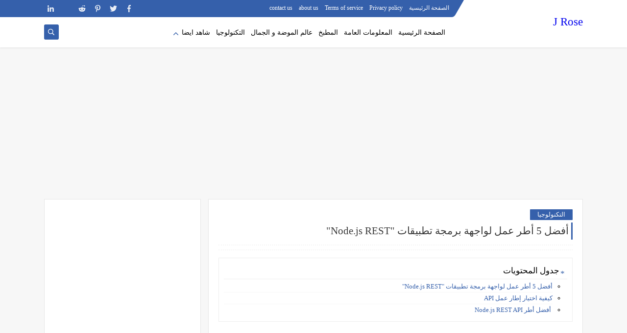

--- FILE ---
content_type: text/html; charset=utf-8
request_url: https://www.google.com/recaptcha/api2/aframe
body_size: 113
content:
<!DOCTYPE HTML><html><head><meta http-equiv="content-type" content="text/html; charset=UTF-8"></head><body><script nonce="d6T4v2725a6HYeqpTaZ6qA">/** Anti-fraud and anti-abuse applications only. See google.com/recaptcha */ try{var clients={'sodar':'https://pagead2.googlesyndication.com/pagead/sodar?'};window.addEventListener("message",function(a){try{if(a.source===window.parent){var b=JSON.parse(a.data);var c=clients[b['id']];if(c){var d=document.createElement('img');d.src=c+b['params']+'&rc='+(localStorage.getItem("rc::a")?sessionStorage.getItem("rc::b"):"");window.document.body.appendChild(d);sessionStorage.setItem("rc::e",parseInt(sessionStorage.getItem("rc::e")||0)+1);localStorage.setItem("rc::h",'1765914480321');}}}catch(b){}});window.parent.postMessage("_grecaptcha_ready", "*");}catch(b){}</script></body></html>

--- FILE ---
content_type: text/javascript; charset=UTF-8
request_url: https://www.jrose7.club/feeds/posts/default/-/%D8%A7%D9%84%D8%AA%D9%83%D9%86%D9%88%D9%84%D9%88%D8%AC%D9%8A%D8%A7?alt=json-in-script&redirect=false&start-index=1&max-results=6&callback=prst
body_size: 24316
content:
// API callback
prst({"version":"1.0","encoding":"UTF-8","feed":{"xmlns":"http://www.w3.org/2005/Atom","xmlns$openSearch":"http://a9.com/-/spec/opensearchrss/1.0/","xmlns$blogger":"http://schemas.google.com/blogger/2008","xmlns$georss":"http://www.georss.org/georss","xmlns$gd":"http://schemas.google.com/g/2005","xmlns$thr":"http://purl.org/syndication/thread/1.0","id":{"$t":"tag:blogger.com,1999:blog-2852289571599305886"},"updated":{"$t":"2025-12-16T07:16:47.652-08:00"},"category":[{"term":"التكنولوجيا"},{"term":"العاب"},{"term":"معلومات عامة"},{"term":"المطبخ"},{"term":"عالم الموضة و الجمال"},{"term":"الافلام  و المسلسلات"},{"term":"عالم الصحة"},{"term":"Unity"},{"term":"DXN"},{"term":"وظائف"},{"term":"Infographic"},{"term":"Tips"},{"term":"Content-Marketing"},{"term":"android-studio"},{"term":"Motion-Graphics"},{"term":"الروايات و القصص"},{"term":"اختبر نفسك"}],"title":{"type":"text","$t":"J Rose"},"subtitle":{"type":"html","$t":""},"link":[{"rel":"http://schemas.google.com/g/2005#feed","type":"application/atom+xml","href":"https:\/\/www.jrose7.club\/feeds\/posts\/default"},{"rel":"self","type":"application/atom+xml","href":"https:\/\/www.blogger.com\/feeds\/2852289571599305886\/posts\/default\/-\/%D8%A7%D9%84%D8%AA%D9%83%D9%86%D9%88%D9%84%D9%88%D8%AC%D9%8A%D8%A7?alt=json-in-script\u0026max-results=6\u0026redirect=false"},{"rel":"alternate","type":"text/html","href":"https:\/\/www.jrose7.club\/search\/label\/%D8%A7%D9%84%D8%AA%D9%83%D9%86%D9%88%D9%84%D9%88%D8%AC%D9%8A%D8%A7"},{"rel":"hub","href":"http://pubsubhubbub.appspot.com/"},{"rel":"next","type":"application/atom+xml","href":"https:\/\/www.blogger.com\/feeds\/2852289571599305886\/posts\/default\/-\/%D8%A7%D9%84%D8%AA%D9%83%D9%86%D9%88%D9%84%D9%88%D8%AC%D9%8A%D8%A7\/-\/%D8%A7%D9%84%D8%AA%D9%83%D9%86%D9%88%D9%84%D9%88%D8%AC%D9%8A%D8%A7?alt=json-in-script\u0026start-index=7\u0026max-results=6\u0026redirect=false"}],"author":[{"name":{"$t":"Unknown"},"email":{"$t":"noreply@blogger.com"},"gd$image":{"rel":"http://schemas.google.com/g/2005#thumbnail","width":"16","height":"16","src":"https:\/\/img1.blogblog.com\/img\/b16-rounded.gif"}}],"generator":{"version":"7.00","uri":"http://www.blogger.com","$t":"Blogger"},"openSearch$totalResults":{"$t":"883"},"openSearch$startIndex":{"$t":"1"},"openSearch$itemsPerPage":{"$t":"6"},"entry":[{"id":{"$t":"tag:blogger.com,1999:blog-2852289571599305886.post-2884626769519920737"},"published":{"$t":"2025-12-03T11:47:00.000-08:00"},"updated":{"$t":"2025-12-08T09:38:04.969-08:00"},"category":[{"scheme":"http://www.blogger.com/atom/ns#","term":"التكنولوجيا"}],"title":{"type":"text","$t":"أهم 10 أدوات لمطوري Java: قائمة أساسية لعام 2026"},"content":{"type":"html","$t":"\u003Cdiv style=\"text-align: center;\"\u003E\u003Cdiv class=\"separator\" style=\"clear: both; text-align: center;\"\u003E\u003Cimg alt=\"Top 10 Tools for Java Developers: An Essential List for 2026، Top Tools for Java Developers، أدوات البرمجة التي يجب على مطوري Java معرفتها، أدوات Java، أدوات IDEs، Git، Maven، Spring، SonarQube، أفضل أدوات مطوري Java، أدوات أتمتة بناء Java، أدوات جودة الكود Java، حلول إدارة التبعيات في Java، كيفية إصلاح الأخطاء في Java،\" height=\"310\" src=\"https:\/\/blogger.googleusercontent.com\/img\/b\/R29vZ2xl\/AVvXsEjedJ3p8QK3wWnZxU4UEY-yR4BzB9ewYxX66cqFpyUoAk1pntv-EX3T_-GhAdUVFPc3fa_N3TdgVVmJ7_jCqIiRiKNHFtqOwziYLmO-vwpVvN-iDdLzySNmjW2TiYskrWQPD6CSY-3APQT9yyC-nN-p61ROBVoCRQzHXFt17OQaDNxHyzI9Ympy93wPqB-6\/s16000\/Top%20Tools%20for%20Java%20Developers.webp\" title=\"أهم 10 أدوات لمطوري Java: قائمة أساسية لعام 2026\" width=\"305\" \/\u003E\u003C\/div\u003E\u003C\/div\u003E\u003Cdiv style=\"text-align: center;\"\u003E\u003Cdiv\u003E\u003Cb style=\"color: #1f1f1f; font-family: \u0026quot;Google Sans Flex\u0026quot;, \u0026quot;Google Sans\u0026quot;, \u0026quot;Helvetica Neue\u0026quot;, sans-serif; font-size: var(--gem-sys-typography-markdown-type-scale--h-2-font-size); font-variant-ligatures: none;\"\u003E\u003Cbr \/\u003E\u003C\/b\u003E\u003C\/div\u003E\u003Cdiv\u003E\u003Cb style=\"color: #1f1f1f; font-family: \u0026quot;Google Sans Flex\u0026quot;, \u0026quot;Google Sans\u0026quot;, \u0026quot;Helvetica Neue\u0026quot;, sans-serif; font-size: var(--gem-sys-typography-markdown-type-scale--h-2-font-size); font-variant-ligatures: none;\"\u003E\u003Cbr \/\u003E\u003C\/b\u003E\u003C\/div\u003E\u003Cdiv\u003E\u003Cb style=\"color: #1f1f1f; font-family: \u0026quot;Google Sans Flex\u0026quot;, \u0026quot;Google Sans\u0026quot;, \u0026quot;Helvetica Neue\u0026quot;, sans-serif; font-size: var(--gem-sys-typography-markdown-type-scale--h-2-font-size); font-variant-ligatures: none;\"\u003E\u003Cbr \/\u003E\u003C\/b\u003E\u003C\/div\u003E\u003Cdiv\u003E\u003Cb style=\"color: #1f1f1f; font-family: \u0026quot;Google Sans Flex\u0026quot;, \u0026quot;Google Sans\u0026quot;, \u0026quot;Helvetica Neue\u0026quot;, sans-serif; font-size: var(--gem-sys-typography-markdown-type-scale--h-2-font-size); font-variant-ligatures: none;\"\u003E\u003Cbr \/\u003E\u003C\/b\u003E\u003C\/div\u003E\u003Cdiv\u003E\u003Cb style=\"color: #1f1f1f; font-family: \u0026quot;Google Sans Flex\u0026quot;, \u0026quot;Google Sans\u0026quot;, \u0026quot;Helvetica Neue\u0026quot;, sans-serif; font-size: var(--gem-sys-typography-markdown-type-scale--h-2-font-size); font-variant-ligatures: none;\"\u003E\u003Cbr \/\u003E\u003C\/b\u003E\u003C\/div\u003E\u003Ch2\u003E\u003Cspan face=\"Google Sans Flex, Google Sans, Helvetica Neue, sans-serif\" style=\"color: #0b5394;\"\u003E\u003Cspan style=\"font-variant-ligatures: none;\"\u003E\u003Cb\u003Eأهم 10 أدوات لمطوري Java: قائمة أساسية لعام 2026\u003C\/b\u003E\u003C\/span\u003E\u003C\/span\u003E\u003C\/h2\u003E\u003Cdiv\u003E\u003Cb style=\"color: #1f1f1f; font-family: \u0026quot;Google Sans Flex\u0026quot;, \u0026quot;Google Sans\u0026quot;, \u0026quot;Helvetica Neue\u0026quot;, sans-serif; font-size: var(--gem-sys-typography-markdown-type-scale--h-2-font-size); font-variant-ligatures: none;\"\u003E\u003Cbr \/\u003E\u003C\/b\u003E\u003C\/div\u003E\u003Cdiv\u003E\u003Cb style=\"color: #1f1f1f; font-family: \u0026quot;Google Sans Flex\u0026quot;, \u0026quot;Google Sans\u0026quot;, \u0026quot;Helvetica Neue\u0026quot;, sans-serif; font-size: var(--gem-sys-typography-markdown-type-scale--h-2-font-size); font-variant-ligatures: none;\"\u003E\u003Cbr \/\u003E\u003C\/b\u003E\u003C\/div\u003E\u003Cdiv\u003E\u003Cb style=\"color: #1f1f1f; font-family: \u0026quot;Google Sans Flex\u0026quot;, \u0026quot;Google Sans\u0026quot;, \u0026quot;Helvetica Neue\u0026quot;, sans-serif; font-size: var(--gem-sys-typography-markdown-type-scale--h-2-font-size); font-variant-ligatures: none;\"\u003Eتظل جافا (Java) حجر الزاوية في تطوير البرمجيات على مستوى\u003C\/b\u003E\u003C\/div\u003E\u003Cdiv\u003E\u003Cb style=\"color: #1f1f1f; font-family: \u0026quot;Google Sans Flex\u0026quot;, \u0026quot;Google Sans\u0026quot;, \u0026quot;Helvetica Neue\u0026quot;, sans-serif; font-size: var(--gem-sys-typography-markdown-type-scale--h-2-font-size); font-variant-ligatures: none;\"\u003E\u0026nbsp;المؤسسات وتطبيقات الويب والموبايل. بفضل تنوعها وموثوقيتها، هي الخيار الأمثل\u0026nbsp;\u003C\/b\u003E\u003C\/div\u003E\u003Cdiv\u003E\u003Cb style=\"color: #1f1f1f; font-family: \u0026quot;Google Sans Flex\u0026quot;, \u0026quot;Google Sans\u0026quot;, \u0026quot;Helvetica Neue\u0026quot;, sans-serif; font-size: var(--gem-sys-typography-markdown-type-scale--h-2-font-size); font-variant-ligatures: none;\"\u003Eلبناء أنظمة قوية. لإتقان تطوير جافا، من الضروري معرفة الأدوات المناسبة التي\u003C\/b\u003E\u003C\/div\u003E\u003Cdiv\u003E\u003Cb style=\"color: #1f1f1f; font-family: \u0026quot;Google Sans Flex\u0026quot;, \u0026quot;Google Sans\u0026quot;, \u0026quot;Helvetica Neue\u0026quot;, sans-serif; font-size: var(--gem-sys-typography-markdown-type-scale--h-2-font-size); font-variant-ligatures: none;\"\u003E\u0026nbsp;تعزز الإنتاجية، وتبسط سير العمل، وتضمن جودة عالية في البرمجة. تستكشف\u0026nbsp;\u003C\/b\u003E\u003C\/div\u003E\u003Cdiv\u003E\u003Cb style=\"color: #1f1f1f; font-family: \u0026quot;Google Sans Flex\u0026quot;, \u0026quot;Google Sans\u0026quot;, \u0026quot;Helvetica Neue\u0026quot;, sans-serif; font-size: var(--gem-sys-typography-markdown-type-scale--h-2-font-size); font-variant-ligatures: none;\"\u003Eهذه المقالة الأدوات الأساسية التي لا غنى عنها لأي مطور جافا محترف.\u003C\/b\u003E\u003C\/div\u003E\u003Cdiv\u003E\u003Cb\u003Eما هي أهم بيئة تطوير متكاملة (IDE) لـ Java؟ تُعد IntelliJ IDEA هي البيئة الأكثر\u003C\/b\u003E\u003C\/div\u003E\u003Cdiv\u003E\u003Cb\u003E\u0026nbsp;شعبية حاليًا، حيث توفر ميزات ذكية لإكمال الأكواد البرمجية وإعادة هيكلتها، وتكاملًا\u003C\/b\u003E\u003C\/div\u003E\u003Cdiv\u003E\u003Cb\u003E\u0026nbsp;سلسًا مع أطر العمل الحديثة مثل Spring وHibernate.\u003C\/b\u003E\u003C\/div\u003E\u003Cdiv\u003E\u003Cb\u003Eأفضل أداة لأتمتة البناء وإدارة التبعيات في Java؟ Apache Maven هو المعيار الصناعي،\u0026nbsp;\u003C\/b\u003E\u003C\/div\u003E\u003Cdiv\u003E\u003Cb\u003Eحيث يستخدم ملف POM (Project Object Model) لضمان اتساق عملية البناء\u003C\/b\u003E\u003C\/div\u003E\u003Cdiv\u003E\u003Cb\u003E\u0026nbsp;وإدارة جميع المكتبات والمكونات الإضافية للمشروع.\u003C\/b\u003E\u003C\/div\u003E\u003Cdiv\u003E\u003Cb\u003Eكيف يمكن لمطوري Java ضمان جودة الكود؟ يُستخدم SonarQube لتحليل جودة الكود\u003C\/b\u003E\u003C\/div\u003E\u003Cdiv\u003E\u003Cb\u003E\u0026nbsp;بشكل مستمر، وتحديد نقاط الضعف، والأخطاء البرمجية، والمشاكل الأمنية، مما يضمن كوداً نظيفاً وقابلاً للصيانة.\u003C\/b\u003E\u003C\/div\u003E\u003Cdiv\u003E\u003Cb\u003E\u003Cbr \/\u003E\u003C\/b\u003E\u003C\/div\u003E\u003Cdiv\u003E\u003Cb\u003E\u003Cbr \/\u003E\u003C\/b\u003E\u003C\/div\u003E\u003Ch3\u003E\u003Cb\u003E\u003Cspan style=\"color: #0b5394;\"\u003Eقائمة أهم 10 أدوات لمطوري Java لعام 2026\u003C\/span\u003E\u003C\/b\u003E\u003C\/h3\u003E\u003Cdiv\u003E\u003Cb\u003E\u003Cbr \/\u003E\u003C\/b\u003E\u003C\/div\u003E\u003Cdiv\u003E\u003Cb\u003E\u003Cbr \/\u003E\u003C\/b\u003E\u003C\/div\u003E\u003Ch4\u003E\u003Cb\u003E\u003Cspan style=\"color: #0b5394;\"\u003E1. بيئات التطوير المتكاملة (IDEs)\u003C\/span\u003E\u003C\/b\u003E\u003C\/h4\u003E\u003Cdiv\u003E\u003Cb\u003E\u003Cbr \/\u003E\u003C\/b\u003E\u003C\/div\u003E\u003Cdiv\u003E\u003Cb\u003Eتُعد بيئات التطوير المتكاملة هي المحور الرئيسي لعمل المطور، حيث توفر\u003C\/b\u003E\u003C\/div\u003E\u003Cdiv\u003E\u003Cb\u003E\u0026nbsp;واجهة موحدة لكتابة الكود وتصحيح الأخطاء والاختبار.\u003C\/b\u003E\u003C\/div\u003E\u003Cdiv\u003E\u003Cb\u003E\u003Cbr \/\u003E\u003C\/b\u003E\u003C\/div\u003E\u003Cdiv\u003E\u003Cb\u003E\u003Cspan style=\"color: #0b5394;\"\u003E1* IntelliJ IDEA :\u003C\/span\u003E\u003C\/b\u003E\u003C\/div\u003E\u003Cdiv\u003E\u003Cb\u003Eالتفاصيل: بيئة تطوير متكاملة قوية تُقدمها شركة JetBrains. تُفضل لميزاتها\u003C\/b\u003E\u003C\/div\u003E\u003Cdiv\u003E\u003Cb\u003E\u0026nbsp;الذكية في تحليل الكود، والإكمال المتقدم للأكواد، وأدوات إعادة الهيكلة الفعالة.\u003C\/b\u003E\u003C\/div\u003E\u003Cdiv\u003E\u003Cb\u003E\u0026nbsp;تتفوق في تكاملها السلس مع أطر عمل Spring وHibernate.\u003C\/b\u003E\u003C\/div\u003E\u003Cdiv\u003E\u003Cb\u003E\u003Cbr \/\u003E\u003C\/b\u003E\u003C\/div\u003E\u003Cdiv\u003E\u003Cb\u003E\u003Cspan style=\"color: #0b5394;\"\u003E2* Eclipse :\u003C\/span\u003E\u003C\/b\u003E\u003C\/div\u003E\u003Cdiv\u003E\u003Cb\u003Eالتفاصيل: بيئة تطوير متكاملة مفتوحة المصدر (Open Source)، معروفة\u0026nbsp;\u003C\/b\u003E\u003C\/div\u003E\u003Cdiv\u003E\u003Cb\u003Eبمنظومتها الشاملة من الملحقات (Plugins). تدعم تطوير جافا على نطاق واسع\u0026nbsp;\u003C\/b\u003E\u003C\/div\u003E\u003Cdiv\u003E\u003Cb\u003Eوتُستخدم غالباً في المشاريع الكبيرة والمؤسسية بفضل قدرتها على التخصيص.\u003C\/b\u003E\u003C\/div\u003E\u003Cdiv\u003E\u003Cb\u003E\u003Cbr \/\u003E\u003C\/b\u003E\u003C\/div\u003E\u003Cdiv\u003E\u003Cb\u003E\u003Cspan style=\"color: #0b5394;\"\u003E3* NetBeans :\u003C\/span\u003E\u003C\/b\u003E\u003C\/div\u003E\u003Cdiv\u003E\u003Cb\u003E\u0026nbsp;بيئة تطوير متكاملة أخرى تُبسط تطوير جافا بواجهتها البديهية وأدواتها المدمجة.\u0026nbsp;\u003C\/b\u003E\u003C\/div\u003E\u003Cdiv\u003E\u003Cb\u003Eتدعم تطوير Java Enterprise Edition (Java EE)،\u0026nbsp;\u003C\/b\u003E\u003C\/div\u003E\u003Cdiv\u003E\u003Cb\u003Eمما يجعلها خيارًا جيدًا لتطبيقات المؤسسات والواجهات الرسومية (GUI).\u003C\/b\u003E\u003C\/div\u003E\u003Cdiv\u003E\u003Cb\u003E\u003Cbr \/\u003E\u003C\/b\u003E\u003C\/div\u003E\u003Ch4\u003E\u003Cb\u003E\u003Cspan style=\"color: #0b5394;\"\u003E2. أنظمة التحكم في الإصدارات (Version Control Systems - VCS)\u003C\/span\u003E\u003C\/b\u003E\u003C\/h4\u003E\u003Cdiv\u003E\u003Cb\u003E\u003Cbr \/\u003E\u003C\/b\u003E\u003C\/div\u003E\u003Cdiv\u003E\u003Cb\u003Eضرورية لإدارة التغييرات في الكود، والتعاون الفعال بين أعضاء الفريق، والقدرة على العودة إلى أي إصدار سابق.\u003C\/b\u003E\u003C\/div\u003E\u003Cdiv\u003E\u003Cb\u003E\u003Cspan style=\"color: #0b5394;\"\u003E1* Git :\u003C\/span\u003E\u003C\/b\u003E\u003C\/div\u003E\u003Cdiv\u003E\u003Cb\u003Eهو النظام الأهم والأكثر انتشاراً، ضروري لإدارة إصدارات الكود والتعاون مع الفرق.\u0026nbsp;\u003C\/b\u003E\u003C\/div\u003E\u003Cdiv\u003E\u003Cb\u003Eيوفر تتبعًا لا مركزياً (Distributed) للتغييرات. يتم استضافته عبر\u003C\/b\u003E\u003C\/div\u003E\u003Cdiv\u003E\u003Cb\u003E\u0026nbsp;منصات مثل GitHub وGitLab وBitbucket.\u003C\/b\u003E\u003C\/div\u003E\u003Cdiv\u003E\u003Cb\u003E\u003Cbr \/\u003E\u003C\/b\u003E\u003C\/div\u003E\u003Cdiv\u003E\u003Cb\u003E\u003Cspan style=\"color: #0b5394;\"\u003E2* Apache Subversion (SVN) :\u003C\/span\u003E\u003C\/b\u003E\u003C\/div\u003E\u003Cdiv\u003E\u003Cb\u003E\u0026nbsp;نظام تحكم في الإصدارات مركزي (Centralized). لا يزال يُستخدم على نطاق\u003C\/b\u003E\u003C\/div\u003E\u003Cdiv\u003E\u003Cb\u003E\u0026nbsp;واسع في مشاريع Java القديمة أو الكبيرة، ويدعم بشكل فعال عمليات التفرع (Branching) والدمج (Merging).\u003C\/b\u003E\u003C\/div\u003E\u003Cdiv\u003E\u003Cb\u003E\u003Cbr \/\u003E\u003C\/b\u003E\u003C\/div\u003E\u003Ch4\u003E\u003Cb\u003E\u003Cspan style=\"color: #0b5394;\"\u003E3. أدوات أتمتة البناء (Build Automation Tools)\u003C\/span\u003E\u003C\/b\u003E\u003C\/h4\u003E\u003Cdiv\u003E\u003Cb\u003E\u003Cbr \/\u003E\u003C\/b\u003E\u003C\/div\u003E\u003Cdiv\u003E\u003Cb\u003Eتقوم بأتمتة عملية تحويل الكود المصدري إلى ملفات قابلة للتنفيذ أو للنشر (مثل ملفات JAR أو WAR)، وتدير التبعيات.\u003C\/b\u003E\u003C\/div\u003E\u003Cdiv\u003E\u003Cb\u003E\u003Cspan style=\"color: #0b5394;\"\u003E1* Apache Maven:\u003C\/span\u003E\u003C\/b\u003E\u003C\/div\u003E\u003Cdiv\u003E\u003Cb\u003Eالمعيار الصناعي لأتمتة البناء. يستخدم ملف نموذج كائن المشروع (POM.xml)\u003C\/b\u003E\u003C\/div\u003E\u003Cdiv\u003E\u003Cb\u003E\u0026nbsp;لإدارة جميع التبعيات والمكونات الإضافية، مما يضمن اتساق عمليات البناء عبر جميع البيئات.\u003C\/b\u003E\u003C\/div\u003E\u003Cdiv\u003E\u003Cb\u003E\u003Cbr \/\u003E\u003C\/b\u003E\u003C\/div\u003E\u003Cdiv\u003E\u003Cb\u003E\u003Cspan style=\"color: #0b5394;\"\u003E2* Gradle:\u003C\/span\u003E\u003C\/b\u003E\u003C\/div\u003E\u003Cdiv\u003E\u003Cb\u003Eأداة بناء مرنة وأسرع من Maven في كثير من الأحيان بفضل عملية البناء التدريجي\u0026nbsp;\u003C\/b\u003E\u003C\/div\u003E\u003Cdiv\u003E\u003Cb\u003E(Incremental Build). تستخدم لغة Groovy أو Kotlin DSL للتكوين،\u0026nbsp;\u003C\/b\u003E\u003C\/div\u003E\u003Cdiv\u003E\u003Cb\u003Eمما يوفر مرونة أكبر في كتابة منطق البناء المعقد.\u003C\/b\u003E\u003C\/div\u003E\u003Cdiv\u003E\u003Cb\u003E\u003Cbr \/\u003E\u003C\/b\u003E\u003C\/div\u003E\u003Cdiv\u003E\u003Cb\u003E\u003Cbr \/\u003E\u003C\/b\u003E\u003C\/div\u003E\u003Cdiv\u003E\u003Cb\u003E\u003Cscript async src=\"https:\/\/pagead2.googlesyndication.com\/pagead\/js\/adsbygoogle.js\"\u003E\u003C\/script\u003E\n\u003C!-- إعلان الهيدر --\u003E\n\u003Cins class=\"adsbygoogle\"\n     style=\"display:block\"\n     data-ad-client=\"ca-pub-7736367036281287\"\n     data-ad-slot=\"8452277574\"\n     data-ad-format=\"auto\"\n     data-full-width-responsive=\"true\"\u003E\u003C\/ins\u003E\n\u003Cscript\u003E\n     (adsbygoogle = window.adsbygoogle || []).push({});\n\u003C\/script\u003E\u003C\/b\u003E\u003C\/div\u003E\u003Cdiv\u003E\u003Cb\u003E\u003Cbr \/\u003E\u003C\/b\u003E\u003C\/div\u003E\u003Cdiv\u003E\u003Cb\u003E\u003Cbr \/\u003E\u003C\/b\u003E\u003C\/div\u003E\u003Ch4\u003E\u003Cb\u003E\u003Cspan style=\"color: #0b5394;\"\u003E4. أدوات جودة الكود والاختبار (Code Quality and Testing)\u003C\/span\u003E\u003C\/b\u003E\u003C\/h4\u003E\u003Cdiv\u003E\u003Cb\u003E\u003Cbr \/\u003E\u003C\/b\u003E\u003C\/div\u003E\u003Cdiv\u003E\u003Cb\u003Eتضمن أن الكود نظيف، آمن، وخالٍ من الأخطاء المنطقية.\u003C\/b\u003E\u003C\/div\u003E\u003Cdiv\u003E\u003Cb\u003E\u003Cspan style=\"color: #0b5394;\"\u003E1* SonarQube:\u003C\/span\u003E\u003C\/b\u003E\u003C\/div\u003E\u003Cdiv\u003E\u003Cb\u003Eمنصة لتحليل جودة الكود بشكل مستمر (Continuous Inspection).\u0026nbsp;\u003C\/b\u003E\u003C\/div\u003E\u003Cdiv\u003E\u003Cb\u003Eتُحدد نقاط الضعف، والأخطاء البرمجية، والمشاكل الأمنية (Vulnerabilities)،\u003C\/b\u003E\u003C\/div\u003E\u003Cdiv\u003E\u003Cb\u003E\u0026nbsp;وتوفر مقاييس مفصلة لسلامة الكود.\u003C\/b\u003E\u003C\/div\u003E\u003Cdiv\u003E\u003Cb\u003E\u003Cbr \/\u003E\u003C\/b\u003E\u003C\/div\u003E\u003Cdiv\u003E\u003Cb\u003E\u003Cspan style=\"color: #0b5394;\"\u003E2* Checkstyle:\u003C\/span\u003E\u003C\/b\u003E\u003C\/div\u003E\u003Cdiv\u003E\u003Cb\u003Eأداة لفرض معايير الترميز (Coding Standards). تُطبق قواعد محددة لتنسيق وبنية الكود،\u003C\/b\u003E\u003C\/div\u003E\u003Cdiv\u003E\u003Cb\u003E\u0026nbsp;مما يضمن اتساقًا في الأسلوب داخل الفريق.\u003C\/b\u003E\u003C\/div\u003E\u003Cdiv\u003E\u003Cb\u003E\u003Cbr \/\u003E\u003C\/b\u003E\u003C\/div\u003E\u003Cdiv\u003E\u003Cb\u003E\u003Cspan style=\"color: #0b5394;\"\u003E3* JUnit:\u003C\/span\u003E\u003C\/b\u003E\u003C\/div\u003E\u003Cdiv\u003E\u003Cb\u003Eالإطار القياسي لاختبار الوحدات (Unit Testing) في Java.\u003C\/b\u003E\u003C\/div\u003E\u003Cdiv\u003E\u003Cb\u003E\u0026nbsp;يتيح للمطورين كتابة وتنفيذ اختبارات صغيرة للتحقق من كفاءة وحدات الكود المعزولة.\u003C\/b\u003E\u003C\/div\u003E\u003Cdiv\u003E\u003Cb\u003E\u003Cbr \/\u003E\u003C\/b\u003E\u003C\/div\u003E\u003Cdiv\u003E\u003Cb\u003E\u003Cspan style=\"color: #0b5394;\"\u003E4* Mockito:\u003C\/span\u003E\u003C\/b\u003E\u003C\/div\u003E\u003Cdiv\u003E\u003Cb\u003E\u0026nbsp;إطار عمل للمحاكاة (Mocking) يستخدم في اختبار الوحدات.\u0026nbsp;\u003C\/b\u003E\u003C\/div\u003E\u003Cdiv\u003E\u003Cb\u003Eيبسط عملية إنشاء كائنات وهمية (Mock Objects) لعزل مكونات محددة\u0026nbsp;\u003C\/b\u003E\u003C\/div\u003E\u003Cdiv\u003E\u003Cb\u003Eواختبارها دون الاعتماد على التبعيات الحقيقية.\u003C\/b\u003E\u003C\/div\u003E\u003Cdiv\u003E\u003Cb\u003E\u003Cbr \/\u003E\u003C\/b\u003E\u003C\/div\u003E\u003Ch4\u003E\u003Cb\u003E\u003Cspan style=\"color: #0b5394;\"\u003E5. أدوات إدارة التبعيات (Dependency Management)\u003C\/span\u003E\u003C\/b\u003E\u003C\/h4\u003E\u003Cdiv\u003E\u003Cb\u003E\u003Cbr \/\u003E\u003C\/b\u003E\u003C\/div\u003E\u003Cdiv\u003E\u003Cb\u003Eتُستخدم لتخزين وإدارة المكتبات والملفات الثنائية (Artifacts) اللازمة للمشاريع.\u003C\/b\u003E\u003C\/div\u003E\u003Cdiv\u003E\u003Cb\u003E\u003Cbr \/\u003E\u003C\/b\u003E\u003C\/div\u003E\u003Cdiv\u003E\u003Cb\u003E\u003Cspan style=\"color: #0b5394;\"\u003E* JFrog Artifactory:\u003C\/span\u003E\u003C\/b\u003E\u003C\/div\u003E\u003Cdiv\u003E\u003Cb\u003Eمستودع حزم عالمي يدير التبعيات والمكونات، مما يضمن استخدام المشاريع للإصدارات\u003C\/b\u003E\u003C\/div\u003E\u003Cdiv\u003E\u003Cb\u003E\u0026nbsp;الصحيحة والآمنة من المكتبات. يتكامل مع Maven وGradle.\u003C\/b\u003E\u003C\/div\u003E\u003Cdiv\u003E\u003Cb\u003E\u003Cbr \/\u003E\u003C\/b\u003E\u003C\/div\u003E\u003Cdiv\u003E\u003Cb\u003E\u003Cspan style=\"color: #0b5394;\"\u003E* Nexus Repository Manager:\u003C\/span\u003E\u003C\/b\u003E\u003C\/div\u003E\u003Cdiv\u003E\u003Cb\u003E\u0026nbsp;أداة شائعة أخرى لإدارة المستودعات. يقلل من وقت حل التبعيات عبر التخزين المؤقت،\u003C\/b\u003E\u003C\/div\u003E\u003Cdiv\u003E\u003Cb\u003E\u0026nbsp;مما يُحسن كفاءة البناء ويضمن التوفر حتى في حالة انقطاع الإنترنت.\u003C\/b\u003E\u003C\/div\u003E\u003Cdiv\u003E\u003Cb\u003E\u003Cbr \/\u003E\u003C\/b\u003E\u003C\/div\u003E\u003Ch4\u003E\u003Cb\u003E\u003Cspan style=\"color: #0b5394;\"\u003E6. أدوات السحابة والحاويات (Cloud and Containers)\u003C\/span\u003E\u003C\/b\u003E\u003C\/h4\u003E\u003Cdiv\u003E\u003Cb\u003E\u003Cbr \/\u003E\u003C\/b\u003E\u003C\/div\u003E\u003Cdiv\u003E\u003Cb\u003Eأساسية للنشر الحديث وإدارة البنية التحتية.\u003C\/b\u003E\u003C\/div\u003E\u003Cdiv\u003E\u003Cb\u003E\u003Cspan style=\"color: #0b5394;\"\u003E1* Docker:\u003C\/span\u003E\u003C\/b\u003E\u003C\/div\u003E\u003Cdiv\u003E\u003Cb\u003E\u0026nbsp;يتيح للمطورين تغليف (Containerize) تطبيقات Java.\u003C\/b\u003E\u003C\/div\u003E\u003Cdiv\u003E\u003Cb\u003E\u0026nbsp;تضمن الحاويات بيئات متسقة تمامًا بين التطوير والاختبار والإنتاج، مما يحل مشكلة \"إنه يعمل على جهازي!\".\u003C\/b\u003E\u003C\/div\u003E\u003Cdiv\u003E\u003Cb\u003E\u003Cbr \/\u003E\u003C\/b\u003E\u003C\/div\u003E\u003Cdiv\u003E\u003Cb\u003E\u003Cspan style=\"color: #0b5394;\"\u003E2* Kubernetes:\u003C\/span\u003E\u003C\/b\u003E\u003C\/div\u003E\u003Cdiv\u003E\u003Cb\u003Eنظام لتنسيق الحاويات (Container Orchestration). يُؤتمت نشر، وتوسيع،\u003C\/b\u003E\u003C\/div\u003E\u003Cdiv\u003E\u003Cb\u003E\u0026nbsp;وإدارة تطبيقات Java المُحاوية على نطاق واسع في بيئات السحابة.\u003C\/b\u003E\u003C\/div\u003E\u003Cdiv\u003E\u003Cb\u003E\u003Cbr \/\u003E\u003C\/b\u003E\u003C\/div\u003E\u003Cdiv\u003E\u003Cb\u003E\u003Cspan style=\"color: #0b5394;\"\u003E3* AWS SDK لـ Java:\u003C\/span\u003E\u003C\/b\u003E\u003C\/div\u003E\u003Cdiv\u003E\u003Cb\u003Eمجموعة أدوات تطوير البرامج من Amazon Web Services. توفر مكتبات\u0026nbsp;\u003C\/b\u003E\u003C\/div\u003E\u003Cdiv\u003E\u003Cb\u003Eتسمح لتطبيقات Java بالاندماج بسهولة مع خدمات AWS مثل S3 (التخزين) وLambda (الحوسبة بدون خادم).\u003C\/b\u003E\u003C\/div\u003E\u003Cdiv\u003E\u003Cb\u003E\u003Cbr \/\u003E\u003C\/b\u003E\u003C\/div\u003E\u003Ch4\u003E\u003Cb\u003E\u003Cspan style=\"color: #0b5394;\"\u003E7. أدوات التصحيح والمراقبة والأداء (Profiling and Monitoring)\u003C\/span\u003E\u003C\/b\u003E\u003C\/h4\u003E\u003Cdiv\u003E\u003Cb\u003E\u003Cbr \/\u003E\u003C\/b\u003E\u003C\/div\u003E\u003Cdiv\u003E\u003Cb\u003Eضرورية لتحديد الاختناقات في الأداء وتسريبات الذاكرة.\u003C\/b\u003E\u003C\/div\u003E\u003Cdiv\u003E\u003Cb\u003E\u003Cspan style=\"color: #0b5394;\"\u003E1* VisualVM:\u003C\/span\u003E\u003C\/b\u003E\u003C\/div\u003E\u003Cdiv\u003E\u003Cb\u003Eأداة مجانية تراقب تطبيقات Java وتستكشف أخطاءها.\u003C\/b\u003E\u003C\/div\u003E\u003Cdiv\u003E\u003Cb\u003E\u0026nbsp;توفر رؤى آنية حول استخدام الذاكرة (Heap Usage)، وأداء وحدة المعالجة المركزية\u003C\/b\u003E\u003C\/div\u003E\u003Cdiv\u003E\u003Cb\u003E\u0026nbsp;(CPU)، ونشاط الخيوط (Threads).\u003C\/b\u003E\u003C\/div\u003E\u003Cdiv\u003E\u003Cb\u003E\u003Cbr \/\u003E\u003C\/b\u003E\u003C\/div\u003E\u003Cdiv\u003E\u003Cb\u003E\u003Cspan style=\"color: #0b5394;\"\u003E2* JProfiler:\u003C\/span\u003E\u003C\/b\u003E\u003C\/div\u003E\u003Cdiv\u003E\u003Cb\u003Eيقدم تحليلًا تفصيليًا لتطبيقات Java. يتميز بتحليله لـ تسريبات الذاكرة (Memory Leaks)،\u0026nbsp;\u003C\/b\u003E\u003C\/div\u003E\u003Cdiv\u003E\u003Cb\u003Eومشكلات الخيوط، وأداء استعلامات قواعد البيانات.\u003C\/b\u003E\u003C\/div\u003E\u003Cdiv\u003E\u003Cb\u003E\u003Cbr \/\u003E\u003C\/b\u003E\u003C\/div\u003E\u003Cdiv\u003E\u003Cb\u003E\u003Cspan style=\"color: #0b5394;\"\u003E3* Log4j:\u003C\/span\u003E\u003C\/b\u003E\u003C\/div\u003E\u003Cdiv\u003E\u003Cb\u003E\u0026nbsp;إطار عمل تسجيل واسع الاستخدام. يُبسط إعداد التسجيل ويقدم إمكانيات تسجيل فعّالة،\u0026nbsp;\u003C\/b\u003E\u003C\/div\u003E\u003Cdiv\u003E\u003Cb\u003Eمما يُسهّل تصحيح الأخطاء (Debugging) ومراقبة سلوك التطبيق في الإنتاج.\u003C\/b\u003E\u003C\/div\u003E\u003Cdiv\u003E\u003Cb\u003E\u003Cbr \/\u003E\u003C\/b\u003E\u003C\/div\u003E\u003Ch4\u003E\u003Cb\u003E\u003Cspan style=\"color: #0b5394;\"\u003E8. أطر عمل لتطوير جافا (Java Development Frameworks)\u003C\/span\u003E\u003C\/b\u003E\u003C\/h4\u003E\u003Cdiv\u003E\u003Cb\u003E\u003Cbr \/\u003E\u003C\/b\u003E\u003C\/div\u003E\u003Cdiv\u003E\u003Cb\u003Eتسرع وتيرة التطوير وتوفر بنية جاهزة للتطبيقات المعقدة.\u003C\/b\u003E\u003C\/div\u003E\u003Cdiv\u003E\u003Cb\u003E\u003Cspan style=\"color: #0b5394;\"\u003E1* إطار عمل Spring:\u003C\/span\u003E\u003C\/b\u003E\u003C\/div\u003E\u003Cdiv\u003E\u003Cb\u003E\u0026nbsp;الإطار الأكثر شيوعًا في Java. يبسط تطوير تطبيقات المؤسسات بفضل ميزة حقن\u003C\/b\u003E\u003C\/div\u003E\u003Cdiv\u003E\u003Cb\u003E\u0026nbsp;التبعيات (Dependency Injection) وبنيته المعيارية التي تشمل\u003C\/b\u003E\u003C\/div\u003E\u003Cdiv\u003E\u003Cb\u003E\u0026nbsp;Spring Boot (للتطبيقات المصغرة) وSpring Security.\u003C\/b\u003E\u003C\/div\u003E\u003Cdiv\u003E\u003Cb\u003E\u003Cbr \/\u003E\u003C\/b\u003E\u003C\/div\u003E\u003Cdiv\u003E\u003Cb\u003E\u003Cspan style=\"color: #0b5394;\"\u003E2* Hibernate:\u003C\/span\u003E\u003C\/b\u003E\u003C\/div\u003E\u003Cdiv\u003E\u003Cb\u003Eمكتبة تعيين الكائنات والعلاقات (ORM). تبسط تفاعلات قواعد البيانات عن طريق\u0026nbsp;\u003C\/b\u003E\u003C\/div\u003E\u003Cdiv\u003E\u003Cb\u003Eرسم خرائط بين كائنات Java وجداول قواعد البيانات، مما يقلل من الحاجة لكتابة عبارات SQL يدوياً.\u003C\/b\u003E\u003C\/div\u003E\u003Cdiv\u003E\u003Cb\u003E\u003Cbr \/\u003E\u003C\/b\u003E\u003C\/div\u003E\u003Cdiv\u003E\u003Cb\u003E\u003Cspan style=\"color: #0b5394;\"\u003E3* Play Framework:\u003C\/span\u003E\u003C\/b\u003E\u003C\/div\u003E\u003Cdiv\u003E\u003Cb\u003E\u0026nbsp;إطار عمل للويب يدعم البرمجة التفاعلية (Reactive Programming)،\u003C\/b\u003E\u003C\/div\u003E\u003Cdiv\u003E\u003Cb\u003E\u0026nbsp;وهو مثالي لبناء تطبيقات Java عالية الأداء التي تتطلب قابلية توسع كبيرة.\u003C\/b\u003E\u003C\/div\u003E\u003Cdiv\u003E\u003Cb\u003E\u003Cbr \/\u003E\u003C\/b\u003E\u003C\/div\u003E\u003Ch4\u003E\u003Cb\u003E\u003Cspan style=\"color: #0b5394;\"\u003E9. أدوات تطوير واختبار واجهة برمجة التطبيقات (API)\u003C\/span\u003E\u003C\/b\u003E\u003C\/h4\u003E\u003Cdiv\u003E\u003Cb\u003E\u003Cspan style=\"color: #0b5394;\"\u003E\u003Cbr \/\u003E\u003C\/span\u003E\u003C\/b\u003E\u003C\/div\u003E\u003Cdiv\u003E\u003Cb\u003E\u003Cspan style=\"color: #0b5394;\"\u003E1* Postman:\u003C\/span\u003E\u003C\/b\u003E\u003C\/div\u003E\u003Cdiv\u003E\u003Cb\u003Eأداة لا غنى عنها لتطوير واختبار واجهات برمجة التطبيقات (APIs) المستندة إلى\u0026nbsp;\u003C\/b\u003E\u003C\/div\u003E\u003Cdiv\u003E\u003Cb\u003EREST وSOAP. يسمح لمطوري Java بإرسال الطلبات وفحص الاستجابات بسهولة.\u003C\/b\u003E\u003C\/div\u003E\u003Cdiv\u003E\u003Cb\u003E\u003Cbr \/\u003E\u003C\/b\u003E\u003C\/div\u003E\u003Cdiv\u003E\u003Cb\u003E\u003Cspan style=\"color: #0b5394;\"\u003E2* Swagger (OpenAPI):\u003C\/span\u003E\u003C\/b\u003E\u003C\/div\u003E\u003Cdiv\u003E\u003Cb\u003Eيوفر أدوات لتصميم وتوثيق واجهات برمجة التطبيقات بشكل قياسي.\u0026nbsp;\u003C\/b\u003E\u003C\/div\u003E\u003Cdiv\u003E\u003Cb\u003Eتكامله مع Spring Boot يسهل إنشاء وثائق تفاعلية لواجهة API.\u003C\/b\u003E\u003C\/div\u003E\u003Cdiv\u003E\u003Cb\u003E\u003Cbr \/\u003E\u003C\/b\u003E\u003C\/div\u003E\u003Ch4\u003E\u003Cb\u003E\u003Cspan style=\"color: #0b5394;\"\u003E10. أدوات الأمان (Security Tools)\u003C\/span\u003E\u003C\/b\u003E\u003C\/h4\u003E\u003Cdiv\u003E\u003Cb\u003E\u003Cspan style=\"color: #0b5394;\"\u003E\u003Cbr \/\u003E\u003C\/span\u003E\u003C\/b\u003E\u003C\/div\u003E\u003Cdiv\u003E\u003Cb\u003E\u003Cspan style=\"color: #0b5394;\"\u003E1* OWASP Dependency Check:\u003C\/span\u003E\u003C\/b\u003E\u003C\/div\u003E\u003Cdiv\u003E\u003Cb\u003E\u0026nbsp;يقوم بفحص مشاريع جافا بحثًا عن ثغرات أمنية معروفة في التبعيات والمكتبات\u003C\/b\u003E\u003C\/div\u003E\u003Cdiv\u003E\u003Cb\u003E\u0026nbsp;المستخدمة (مثل Log4j القديمة)، مما يضمن أمان المكونات الخارجية.\u003C\/b\u003E\u003C\/div\u003E\u003Cdiv\u003E\u003Cb\u003E\u003Cbr \/\u003E\u003C\/b\u003E\u003C\/div\u003E\u003Cdiv\u003E\u003Cb\u003E\u003Cspan style=\"color: #0b5394;\"\u003E2* Spring Security:\u003C\/span\u003E\u003C\/b\u003E\u003C\/div\u003E\u003Cdiv\u003E\u003Cb\u003Eوحدة قوية ضمن إطار Spring. تضيف إمكانيات المصادقة (Authentication)\u0026nbsp;\u003C\/b\u003E\u003C\/div\u003E\u003Cdiv\u003E\u003Cb\u003Eوالتفويض (Authorization) إلى تطبيقات Java بطريقة سلسة ومعيارية.\u003C\/b\u003E\u003C\/div\u003E\u003Cdiv\u003E\u003Cb\u003E\u003Cbr \/\u003E\u003C\/b\u003E\u003C\/div\u003E\u003Cdiv\u003E\u003Cb\u003E\u003Cspan style=\"color: #0b5394;\"\u003E11. أدوات إدارة قواعد البيانات (Database Management)\u003C\/span\u003E\u003C\/b\u003E\u003C\/div\u003E\u003Cdiv\u003E\u003Cb\u003E\u003Cspan style=\"color: #0b5394;\"\u003E\u003Cbr \/\u003E\u003C\/span\u003E\u003C\/b\u003E\u003C\/div\u003E\u003Cdiv\u003E\u003Cb\u003E\u003Cspan style=\"color: #0b5394;\"\u003E1* DBeaver:\u003C\/span\u003E\u003C\/b\u003E\u003C\/div\u003E\u003Cdiv\u003E\u003Cb\u003Eأداة عامة لإدارة قواعد البيانات تدعم قواعد بيانات متنوعة\u0026nbsp;\u003C\/b\u003E\u003C\/div\u003E\u003Cdiv\u003E\u003Cb\u003E(MySQL,\u0026nbsp;\u003C\/b\u003E\u003Cb\u003EPostgreSQL, Oracle, إلخ). واجهتها البديهية تسهل\u003C\/b\u003E\u003C\/div\u003E\u003Cdiv\u003E\u003Cb\u003E\u0026nbsp;إدارة قواعد البيانات والاستعلام عنها للمطورين.\u003C\/b\u003E\u003C\/div\u003E\u003Cdiv\u003E\u003Cb\u003E\u003Cbr \/\u003E\u003C\/b\u003E\u003C\/div\u003E\u003Cdiv\u003E\u003Cb\u003E\u003Cspan style=\"color: #0b5394;\"\u003E\u0026nbsp;الخاتمة\u003C\/span\u003E\u003C\/b\u003E\u003C\/div\u003E\u003Cdiv\u003E\u003Cb\u003Eيُعدّ استخدام هذه الأدوات المتكاملة أمراً بالغ الأهمية لإتقان تطوير جافا.\u003C\/b\u003E\u003C\/div\u003E\u003Cdiv\u003E\u003Cb\u003E\u0026nbsp;من الاعتماد على IntelliJ IDEA لزيادة الكفاءة الذكية، ومروراً باستخدام\u003C\/b\u003E\u003C\/div\u003E\u003Cdiv\u003E\u003Cb\u003E\u0026nbsp;Maven\/Gradle لأتمتة البناء، وصولاً إلى دمج SonarQube لضمان الجودة،\u003C\/b\u003E\u003C\/div\u003E\u003Cdiv\u003E\u003Cb\u003E\u0026nbsp;تضمن هذه المجموعة من الأدوات أن تطبيقاتك ليست فقط وظيفية، بل هي أيضاً آمنة،\u003C\/b\u003E\u003C\/div\u003E\u003Cdiv\u003E\u003Cb\u003E\u0026nbsp;قابلة للتوسع، وسهلة الصيانة. الاستثمار في إتقان هذه الأدوات هو استثمار مباشر في نجاحك المهني كمطور Java.\u003C\/b\u003E\u003C\/div\u003E\u003C\/div\u003E\u003Cdiv style=\"text-align: center;\"\u003E\u003Cb\u003E\u003Cbr \/\u003E\u003C\/b\u003E\u003C\/div\u003E\u003Cdiv style=\"text-align: center;\"\u003E\u003Cbr \/\u003E\u003C\/div\u003E"},"link":[{"rel":"edit","type":"application/atom+xml","href":"https:\/\/www.blogger.com\/feeds\/2852289571599305886\/posts\/default\/2884626769519920737"},{"rel":"self","type":"application/atom+xml","href":"https:\/\/www.blogger.com\/feeds\/2852289571599305886\/posts\/default\/2884626769519920737"},{"rel":"alternate","type":"text/html","href":"https:\/\/www.jrose7.club\/2025\/12\/Top-Tools-for-Java-Developers.html","title":"أهم 10 أدوات لمطوري Java: قائمة أساسية لعام 2026"}],"author":[{"name":{"$t":"Unknown"},"email":{"$t":"noreply@blogger.com"},"gd$image":{"rel":"http://schemas.google.com/g/2005#thumbnail","width":"16","height":"16","src":"https:\/\/img1.blogblog.com\/img\/b16-rounded.gif"}}],"media$thumbnail":{"xmlns$media":"http://search.yahoo.com/mrss/","url":"https:\/\/blogger.googleusercontent.com\/img\/b\/R29vZ2xl\/AVvXsEjedJ3p8QK3wWnZxU4UEY-yR4BzB9ewYxX66cqFpyUoAk1pntv-EX3T_-GhAdUVFPc3fa_N3TdgVVmJ7_jCqIiRiKNHFtqOwziYLmO-vwpVvN-iDdLzySNmjW2TiYskrWQPD6CSY-3APQT9yyC-nN-p61ROBVoCRQzHXFt17OQaDNxHyzI9Ympy93wPqB-6\/s72-c\/Top%20Tools%20for%20Java%20Developers.webp","height":"72","width":"72"}},{"id":{"$t":"tag:blogger.com,1999:blog-2852289571599305886.post-484637118673653449"},"published":{"$t":"2025-12-02T00:10:00.000-08:00"},"updated":{"$t":"2025-12-07T11:46:54.239-08:00"},"category":[{"scheme":"http://www.blogger.com/atom/ns#","term":"التكنولوجيا"}],"title":{"type":"text","$t":" ما هو FileCoAuth.exe ؟ وكيف تتخلص من أخطائه المزعجة"},"content":{"type":"html","$t":"\u003Cdiv style=\"text-align: center;\"\u003E\u003Cdiv class=\"separator\" style=\"clear: both; text-align: center;\"\u003E\u003Cimg alt=\"ماهو FileCoAuth.exe، كيفية إصلاح أخطاء FileCoAuth.exe المزعجة، How To Fix FileCoAuth.exe Errors، FileCoAuth.exe، خطأ FileCoAuth، إصلاح OneDrive، Co-Authoring، ما هو FileCoAuth.exe، حل مشكلة خطأ FileCoAuth.exe المزعج، كيفية إصلاح خطأ FileCoAuth.exe في ويندوز 10\/11، FileCoAuth.exe يستهلك الذاكرة، ملف FileCoAuth.exe،\" height=\"310\" width=\"304\" src=\"https:\/\/blogger.googleusercontent.com\/img\/b\/R29vZ2xl\/AVvXsEhTqY8emWLtZgxJ0ijj1yQxZgs-W9p6nqtDpMEX-LBOI4FCEslTbbRW5F_rcGwn7f1wbCNJMPgjxjJqBCID67XKJIP50oww-NYt2wreDOyveF7e3fuR2cJMugVvjgWW8oVbQmAUjsRrPdp4n06Q27HFMj6kDU8fqc9N35En3UmhDeJP9O4Le-QzOGWHj45L\/s16000\/How%20To%20Fix%20FileCoAuth%20exe.webp\" title=\"ما هو FileCoAuth.exe ؟ وكيف تتخلص من أخطائه المزعجة\" \/\u003E\u003C\/div\u003E\u003Cb\u003E\u003Cbr \/\u003E\u003C\/b\u003E\u003C\/div\u003E\u003Cdiv style=\"text-align: center;\"\u003E\u003Cb\u003E\u003Cbr \/\u003E\u003C\/b\u003E\u003C\/div\u003E\u003Cdiv style=\"text-align: center;\"\u003E\u003Cbr \/\u003E\u003C\/div\u003E\u003Cdiv style=\"text-align: center;\"\u003E\u003Cb\u003E\u003Cbr \/\u003E\u003C\/b\u003E\u003C\/div\u003E\u003Cdiv style=\"text-align: center;\"\u003E\u003Cdiv\u003E\u003Cb\u003E\u003Cbr \/\u003E\u003C\/b\u003E\u003C\/div\u003E\u003Cdiv\u003E\u003Cb\u003E\u003Cbr \/\u003E\u003C\/b\u003E\u003C\/div\u003E\u003Ch2\u003E\u003Cb\u003E\u003Cspan style=\"color: #0b5394;\"\u003E\u0026nbsp;ما هو FileCoAuth.exe ؟ وكيف تتخلص من أخطائه المزعجة\u003C\/span\u003E\u003C\/b\u003E\u003C\/h2\u003E\u003Cdiv\u003E\u003Cb\u003E\u003Cbr \/\u003E\u003C\/b\u003E\u003C\/div\u003E\u003Cdiv\u003E\u003Cb\u003E\u003Cbr \/\u003E\u003C\/b\u003E\u003C\/div\u003E\u003Cdiv\u003E\u003Cb\u003Eيُعتبر ملف FileCoAuth.exe أحد الملفات التنفيذية التي تثير الكثير من التساؤلات\u003C\/b\u003E\u003C\/div\u003E\u003Cdiv\u003E\u003Cb\u003E\u0026nbsp;لدى مستخدمي ويندوز، خاصةً عندما يبدأ في توليد رسائل خطأ متكررة. هذا الملف\u0026nbsp;\u003C\/b\u003E\u003C\/div\u003E\u003Cdiv\u003E\u003Cb\u003Eهو جزء أساسي من نظام Microsoft OneDrive ويتركز دوره حول تفعيل ميزات\u003C\/b\u003E\u003C\/div\u003E\u003Cdiv\u003E\u003Cb\u003E\u0026nbsp;التعاون والمزامنة المتقدمة للمستندات السحابية.\u003C\/b\u003E\u003C\/div\u003E\u003Cdiv\u003E\u003Cb\u003Eما هو FileCoAuth.exe؟ FileCoAuth.exe هو الملف التنفيذي المسؤول عن تفعيل\u0026nbsp;\u003C\/b\u003E\u003C\/div\u003E\u003Cdiv\u003E\u003Cb\u003Eميزة المشاركة في التأليف (Co-Authoring) لملفات Microsoft Office\u0026nbsp;\u003C\/b\u003E\u003C\/div\u003E\u003Cdiv\u003E\u003Cb\u003E(مثل Word وExcel وPowerPoint) المخزنة على OneDrive، مما يسمح\u003C\/b\u003E\u003C\/div\u003E\u003Cdiv\u003E\u003Cb\u003E\u0026nbsp;لعدة مستخدمين بالعمل على نفس المستند في وقت واحد.\u003C\/b\u003E\u003C\/div\u003E\u003Cdiv\u003E\u003Cb\u003Eهل FileCoAuth.exe فيروس؟ الملف الأصلي والموقع رقمياً من مايكروسوفت ليس فيروساً،\u003C\/b\u003E\u003C\/div\u003E\u003Cdiv\u003E\u003Cb\u003E\u0026nbsp;ولكنه ملف نظام شرعي. ومع ذلك، يجب توخي الحذر؛ فقد تستخدم البرامج الضارة\u0026nbsp;\u003C\/b\u003E\u003C\/div\u003E\u003Cdiv\u003E\u003Cb\u003Eوالتروجانات أسماء مماثلة لتختبئ داخل النظام.\u003C\/b\u003E\u003C\/div\u003E\u003Cdiv\u003E\u003Cb\u003Eكيف يمكن إصلاح خطأ FileCoAuth.exe؟ أكثر الحلول فعالية هي إعادة ضبط\u0026nbsp;\u003C\/b\u003E\u003C\/div\u003E\u003Cdiv\u003E\u003Cb\u003EOneDrive (Resetting OneDrive) لإصلاح أي ملفات تالفة في ذاكرة\u0026nbsp;\u003C\/b\u003E\u003C\/div\u003E\u003Cdiv\u003E\u003Cb\u003Eالتخزين المؤقت (Cache) أو إعدادات المزامنة.\u003C\/b\u003E\u003C\/div\u003E\u003Cdiv\u003E\u003Cb\u003E\u003Cbr \/\u003E\u003C\/b\u003E\u003C\/div\u003E\u003Cdiv\u003E\u003Cb\u003E\u003Cbr \/\u003E\u003C\/b\u003E\u003C\/div\u003E\u003Ch3\u003E\u003Cb\u003E\u003Cspan style=\"color: #0b5394;\"\u003E\u0026nbsp;ماهو FileCoAuth.exe ومميزاته وعيوبه\u003C\/span\u003E\u003C\/b\u003E\u003C\/h3\u003E\u003Cdiv\u003E\u003Cb\u003E\u003Cbr \/\u003E\u003C\/b\u003E\u003C\/div\u003E\u003Cdiv\u003E\u003Cb\u003Eيُعرف FileCoAuth.exe باسم \"Microsoft OneDrive File Co-Authoring Executable\".\u003C\/b\u003E\u003C\/div\u003E\u003Cdiv\u003E\u003Cb\u003E\u0026nbsp;يتمثل دوره الرئيسي في:\u003C\/b\u003E\u003C\/div\u003E\u003Cdiv\u003E\u003Cb\u003E1- التحقق من التراخيص: التأكد من أن المستخدمين لديهم الأذونات المناسبة لفتح وتحرير الملفات المشتركة.\u003C\/b\u003E\u003C\/div\u003E\u003Cdiv\u003E\u003Cb\u003E2- إدارة الجلسات: تسهيل المزامنة في الوقت الفعلي بين المشاركين\u003C\/b\u003E\u003C\/div\u003E\u003Cdiv\u003E\u003Cb\u003E\u0026nbsp;في التأليف على نفس الملف السحابي.\u003C\/b\u003E\u003C\/div\u003E\u003Cdiv\u003E\u003Cb\u003E3- الموقع: يوجد عادةً في مسار خاص ببرنامج OneDrive ضمن مجلدات البرامج\u003C\/b\u003E\u003C\/div\u003E\u003Cdiv\u003E\u003Cb\u003E\u0026nbsp;أو مجلدات بيانات التطبيق المحلية للمستخدم.\u003C\/b\u003E\u003C\/div\u003E\u003Cdiv\u003E\u003Cb\u003E\u003Cbr \/\u003E\u003C\/b\u003E\u003C\/div\u003E\u003Cdiv\u003E\u003Cb\u003E\u003Cspan style=\"color: #0b5394;\"\u003E\u0026nbsp;مميزات\u0026nbsp;\u003C\/span\u003E\u003C\/b\u003E\u003Cspan style=\"color: #0b5394;\"\u003E\u003Cb\u003EFileCoAuth.exe\u0026nbsp;\u003C\/b\u003E\u003C\/span\u003E\u003Cb\u003E\u003Cspan style=\"color: #0b5394;\"\u003E(Advantages)\u003C\/span\u003E\u003C\/b\u003E\u003C\/div\u003E\u003Cdiv\u003E\u003Cb\u003E\u003Cspan style=\"color: #0b5394;\"\u003E\u003Cbr \/\u003E\u003C\/span\u003E\u003C\/b\u003E\u003C\/div\u003E\u003Cdiv\u003E\u003Cb\u003E1- التعاون الفعال: يُمكّن الميزة الأكثر أهمية في Microsoft 365 وهي العمل الجماعي\u003C\/b\u003E\u003C\/div\u003E\u003Cdiv\u003E\u003Cb\u003E\u0026nbsp;المتزامن على المستندات، مما يزيد من إنتاجية فرق العمل.\u003C\/b\u003E\u003C\/div\u003E\u003Cdiv\u003E\u003Cb\u003E2- تجربة المستخدم السلسة: يعمل في الخلفية لضمان أن التغييرات التي يقوم بها كل\u003C\/b\u003E\u003C\/div\u003E\u003Cdiv\u003E\u003Cb\u003E\u0026nbsp;مؤلف يتم دمجها وعرضها بشكل فوري للآخرين دون تضارب.\u003C\/b\u003E\u003C\/div\u003E\u003Cdiv\u003E\u003Cb\u003E3- الأمان الموثوق: يتم توقيعه رقمياً من قبل مايكروسوفت، مما يضمن أنه ملف شرعي من مصدر موثوق.\u003C\/b\u003E\u003C\/div\u003E\u003Cdiv\u003E\u003Cb\u003E\u003Cbr \/\u003E\u003C\/b\u003E\u003C\/div\u003E\u003Cdiv\u003E\u003Cb\u003E\u003Cspan style=\"color: #0b5394;\"\u003Eعيوب ومخاطر\u0026nbsp;\u003C\/span\u003E\u003C\/b\u003E\u003Cspan style=\"color: #0b5394;\"\u003E\u003Cb\u003E\u0026nbsp;FileCoAuth.exe\u0026nbsp;\u003C\/b\u003E\u003C\/span\u003E\u003Cb\u003E\u003Cspan style=\"color: #0b5394;\"\u003E(Disadvantages and Risks)\u003C\/span\u003E\u003C\/b\u003E\u003C\/div\u003E\u003Cdiv\u003E\u003Cb\u003E\u003Cbr \/\u003E\u003C\/b\u003E\u003C\/div\u003E\u003Cdiv\u003E\u003Cb\u003E1- رسائل الخطأ المتكررة: غالباً ما يولد هذا الملف أخطاء من نوع \"Application Error\"\u0026nbsp;\u003C\/b\u003E\u003C\/div\u003E\u003Cdiv\u003E\u003Cb\u003Eعندما تحدث مشكلة في المزامنة أو عندما يكون هناك تضارب في ذاكرة التخزين المؤقت لـ OneDrive.\u003C\/b\u003E\u003C\/div\u003E\u003Cdiv\u003E\u003Cb\u003E2- استهلاك الموارد (Resource Usage): قد يلاحظ بعض المستخدمين أن العملية\u0026nbsp;\u003C\/b\u003E\u003C\/div\u003E\u003Cdiv\u003E\u003Cb\u003Eتستخدم قدراً كبيراً من موارد المعالج (CPU) أو الذاكرة (RAM)، خاصةً أثناء عمليات\u0026nbsp;\u003C\/b\u003E\u003C\/div\u003E\u003Cdiv\u003E\u003Cb\u003Eالمزامنة الكبيرة أو عند وجود العديد من الملفات المشتركة.\u003C\/b\u003E\u003C\/div\u003E\u003Cdiv\u003E\u003Cb\u003E3- تهديد أمني محتمل: كما هو الحال مع أي ملف تنفيذي (.exe)، يمكن للبرامج الضارة\u003C\/b\u003E\u003C\/div\u003E\u003Cdiv\u003E\u003Cb\u003E\u0026nbsp;أن تنتحل اسمه وموقعه. إذا كان الملف موجوداً في مجلدات نظام غير اعتيادية\u003C\/b\u003E\u003C\/div\u003E\u003Cdiv\u003E\u003Cb\u003E\u0026nbsp;(مثل C:\\Windows\\System32)، فقد يشكل ذلك تهديداً أمنياً.\u003C\/b\u003E\u003C\/div\u003E\u003Cdiv\u003E\u003Cb\u003E\u003Cbr \/\u003E\u003C\/b\u003E\u003C\/div\u003E\u003Cdiv\u003E\u003Cb\u003E\u003Cbr \/\u003E\u003C\/b\u003E\u003C\/div\u003E\u003Ch4\u003E\u003Cb\u003E\u003Cspan style=\"color: #0b5394;\"\u003E\u0026nbsp;كيفية إصلاح أخطاء FileCoAuth.exe المزعجة\u003C\/span\u003E\u003C\/b\u003E\u003C\/h4\u003E\u003Cdiv\u003E\u003Cb\u003E\u003Cbr \/\u003E\u003C\/b\u003E\u003C\/div\u003E\u003Cdiv\u003E\u003Cb\u003E\u003Cbr \/\u003E\u003C\/b\u003E\u003C\/div\u003E\u003Cdiv\u003E\u003Cb\u003Eتنشأ معظم أخطاء FileCoAuth.exe نتيجة لملفات تالفة في ذاكرة التخزين المؤقت\u003C\/b\u003E\u003C\/div\u003E\u003Cdiv\u003E\u003Cb\u003E\u0026nbsp;لـ OneDrive أو مشكلات في المزامنة. يمكن حلها باتباع هذه الخطوات:\u003C\/b\u003E\u003C\/div\u003E\u003Cdiv\u003E\u003Cb\u003E\u003Cbr \/\u003E\u003C\/b\u003E\u003C\/div\u003E\u003Cdiv\u003E\u003Cb\u003E\u003Cspan style=\"color: #0b5394;\"\u003Eالخطوة الأولى: إعادة تشغيل الحاسوب والتطبيقات\u003C\/span\u003E\u003C\/b\u003E\u003C\/div\u003E\u003Cdiv\u003E\u003Cb\u003E\u003Cbr \/\u003E\u003C\/b\u003E\u003C\/div\u003E\u003Cdiv\u003E\u003Cb\u003Eفي كثير من الأحيان، تكون المشكلة مؤقتة.\u003C\/b\u003E\u003C\/div\u003E\u003Cdiv\u003E\u003Cb\u003Eإعادة التشغيل: أعد تشغيل حاسوبك بشكل كامل. هذه الخطوة البسيطة تنهي أي\u003C\/b\u003E\u003C\/div\u003E\u003Cdiv\u003E\u003Cb\u003E\u0026nbsp;عمليات FileCoAuth.exe عالقة أو غير مستجيبة.\u003C\/b\u003E\u003C\/div\u003E\u003Cdiv\u003E\u003Cb\u003Eتطبيقات Office: إذا ظهر الخطأ أثناء استخدام Word أو Excel، أغلق جميع\u003C\/b\u003E\u003C\/div\u003E\u003Cdiv\u003E\u003Cb\u003Eتطبيقات Microsoft Office وأعد فتحها.\u003C\/b\u003E\u003C\/div\u003E\u003Cdiv\u003E\u003Cb\u003E\u003Cbr \/\u003E\u003C\/b\u003E\u003C\/div\u003E\u003Cdiv\u003E\u003Cb\u003E\u003Cbr \/\u003E\u003C\/b\u003E\u003C\/div\u003E\u003Cdiv\u003E\u003Cb\u003E\u003Cscript async src=\"https:\/\/pagead2.googlesyndication.com\/pagead\/js\/adsbygoogle.js\"\u003E\u003C\/script\u003E\n\u003C!-- إعلان الهيدر --\u003E\n\u003Cins class=\"adsbygoogle\"\n     style=\"display:block\"\n     data-ad-client=\"ca-pub-7736367036281287\"\n     data-ad-slot=\"8452277574\"\n     data-ad-format=\"auto\"\n     data-full-width-responsive=\"true\"\u003E\u003C\/ins\u003E\n\u003Cscript\u003E\n     (adsbygoogle = window.adsbygoogle || []).push({});\n\u003C\/script\u003E\u003C\/b\u003E\u003C\/div\u003E\u003Cdiv\u003E\u003Cb\u003E\u003Cbr \/\u003E\u003C\/b\u003E\u003C\/div\u003E\u003Cdiv\u003E\u003Cb\u003E\u003Cbr \/\u003E\u003C\/b\u003E\u003C\/div\u003E\u003Cdiv\u003E\u003Cb\u003E\u003Cspan style=\"color: #0b5394;\"\u003Eالخطوة الثانية: التحقق من وجود برامج ضارة (Malware Scan)\u003C\/span\u003E\u003C\/b\u003E\u003C\/div\u003E\u003Cdiv\u003E\u003Cb\u003E\u003Cbr \/\u003E\u003C\/b\u003E\u003C\/div\u003E\u003Cdiv\u003E\u003Cb\u003Eللتأكد من أن الخطأ ليس بسبب انتحال هوية الملف من قِبل برنامج ضار:\u003C\/b\u003E\u003C\/div\u003E\u003Cdiv\u003E\u003Cb\u003Eمسح شامل: قم بإجراء فحص شامل للنظام باستخدام برنامج موثوق لمكافحة\u003C\/b\u003E\u003C\/div\u003E\u003Cdiv\u003E\u003Cb\u003E\u0026nbsp;الفيروسات والبرامج الضارة (مثل Windows Defender أو برامج الطرف الثالث).\u003C\/b\u003E\u003C\/div\u003E\u003Cdiv\u003E\u003Cb\u003Eتحقق من المسار: إذا تم اكتشاف الملف، تحقق من مساره في إدارة المهام (Task Manager).\u003C\/b\u003E\u003C\/div\u003E\u003Cdiv\u003E\u003Cb\u003E\u0026nbsp;المسار الشرعي يكون ضمن مجلدات Microsoft OneDrive وليس ضمن مجلدات النظام الرئيسية.\u003C\/b\u003E\u003C\/div\u003E\u003Cdiv\u003E\u003Cb\u003E\u003Cbr \/\u003E\u003C\/b\u003E\u003C\/div\u003E\u003Cdiv\u003E\u003Cb\u003E\u003Cspan style=\"color: #0b5394;\"\u003Eالخطوة الثالثة: إعادة ضبط (Reset) OneDrive\u003C\/span\u003E\u003C\/b\u003E\u003C\/div\u003E\u003Cdiv\u003E\u003Cb\u003E\u003Cbr \/\u003E\u003C\/b\u003E\u003C\/div\u003E\u003Cdiv\u003E\u003Cb\u003Eتُعد هذه الخطوة هي الأكثر فعالية، حيث تقوم بإعادة تعيين إعدادات OneDrive\u003C\/b\u003E\u003C\/div\u003E\u003Cdiv\u003E\u003Cb\u003E\u0026nbsp;وإصلاح ذاكرة التخزين المؤقت دون فقدان أي بيانات.\u003C\/b\u003E\u003C\/div\u003E\u003Cdiv\u003E\u003Cb\u003E- فتح الأمر Run: اضغط على مفتاحي Win + R معاً لفتح نافذة \"Run\".\u003C\/b\u003E\u003C\/div\u003E\u003Cdiv\u003E\u003Cb\u003E- تنفيذ أمر إعادة الضبط: اكتب الأمر التالي بالكامل واضغط على Enter: %localappdata%\\Microsoft\\OneDrive\\onedrive.exe \/reset\u003C\/b\u003E\u003C\/div\u003E\u003Cdiv\u003E\u003Cb\u003E- إعادة التشغيل: بعد تنفيذ الأمر، يجب أن يعاد تشغيل أيقونة OneDrive في شريط المهام.\u0026nbsp;\u003C\/b\u003E\u003C\/div\u003E\u003Cdiv\u003E\u003Cb\u003Eإذا لم يحدث ذلك تلقائياً، أعد تشغيله يدوياً.\u003C\/b\u003E\u003C\/div\u003E\u003Cdiv\u003E\u003Cb\u003E\u003Cbr \/\u003E\u003C\/b\u003E\u003C\/div\u003E\u003Cdiv\u003E\u003Cb\u003E\u003Cspan style=\"color: #0b5394;\"\u003Eالخطوة الرابعة: فصل وإعادة ربط الحاسوب بـ OneDrive\u003C\/span\u003E\u003C\/b\u003E\u003C\/div\u003E\u003Cdiv\u003E\u003Cb\u003E\u003Cbr \/\u003E\u003C\/b\u003E\u003C\/div\u003E\u003Cdiv\u003E\u003Cb\u003Eإذا لم تنجح إعادة الضبط، قد تحتاج إلى إعادة تأسيس الاتصال بين حاسوبك وخدمة OneDrive السحابية.\u003C\/b\u003E\u003C\/div\u003E\u003Cdiv\u003E\u003Cb\u003E- إعدادات OneDrive: انقر بزر الماوس الأيمن على أيقونة OneDrive في شريط\u0026nbsp;\u003C\/b\u003E\u003C\/div\u003E\u003Cdiv\u003E\u003Cb\u003Eالمهام (بجوار الساعة) واختر \"الإعدادات\".\u003C\/b\u003E\u003C\/div\u003E\u003Cdiv\u003E\u003Cb\u003E- إلغاء الارتباط: اذهب إلى علامة التبويب \"الحساب\" وانقر على \"إلغاء ربط هذا الكمبيوتر (Unlink this PC)\".\u003C\/b\u003E\u003C\/div\u003E\u003Cdiv\u003E\u003Cb\u003E- إعادة الربط: أعد تشغيل OneDrive وسجل الدخول مرة أخرى باستخدام حساب\u0026nbsp;\u003C\/b\u003E\u003C\/div\u003E\u003Cdiv\u003E\u003Cb\u003Eمايكروسوفت الخاص بك. سيؤدي هذا إلى إعادة مزامنة الملفات وحل مشكلات الاتصال.\u003C\/b\u003E\u003C\/div\u003E\u003Cdiv\u003E\u003Cb\u003E\u003Cbr \/\u003E\u003C\/b\u003E\u003C\/div\u003E\u003Cdiv\u003E\u003Cb\u003E\u003Cbr \/\u003E\u003C\/b\u003E\u003C\/div\u003E\u003Cdiv\u003E\u003Cb\u003E\u003Cspan style=\"color: #0b5394;\"\u003Eالخطوة الخامسة: تشغيل فحص مدقق ملفات النظام (SFC Scan)\u003C\/span\u003E\u003C\/b\u003E\u003C\/div\u003E\u003Cdiv\u003E\u003Cb\u003E\u003Cbr \/\u003E\u003C\/b\u003E\u003C\/div\u003E\u003Cdiv\u003E\u003Cb\u003Eقد تكون المشكلة ناتجة عن تلف في ملفات نظام ويندوز الأساسية.\u003C\/b\u003E\u003C\/div\u003E\u003Cdiv\u003E\u003Cb\u003E- فتح CMD كمسؤول: اكتب \"CMD\" في شريط بحث ويندوز، ثم انقر بزر الماوس الأيمن\u0026nbsp;\u003C\/b\u003E\u003C\/div\u003E\u003Cdiv\u003E\u003Cb\u003Eعلى \"Command Prompt\" واختر \"تشغيل كمسؤول\".\u003C\/b\u003E\u003C\/div\u003E\u003Cdiv\u003E\u003Cb\u003E- تنفيذ الأمر: اكتب الأمر التالي واضغط على Enter: sfc \/scannow\u003C\/b\u003E\u003C\/div\u003E\u003Cdiv\u003E\u003Cb\u003E- الانتظار: انتظر حتى ينتهي الفحص من اكتشاف وإصلاح أي ملفات نظام تالفة، ثم أعد تشغيل الحاسوب.\u003C\/b\u003E\u003C\/div\u003E\u003Cdiv\u003E\u003Cb\u003E\u003Cbr \/\u003E\u003C\/b\u003E\u003C\/div\u003E\u003Cdiv\u003E\u003Cb\u003E\u003Cspan style=\"color: #0b5394;\"\u003E\u0026nbsp;الخاتمة\u003C\/span\u003E\u003C\/b\u003E\u003C\/div\u003E\u003Cdiv\u003E\u003Cb\u003E\u003Cbr \/\u003E\u003C\/b\u003E\u003C\/div\u003E\u003Cdiv\u003E\u003Cb\u003Eيُعد FileCoAuth.exe عنصراً حيوياً لتجربة التعاون الحديثة\u003C\/b\u003E\u003C\/div\u003E\u003Cdiv\u003E\u003Cb\u003Eالتي توفرها مايكروسوفت، وهو جزء لا يتجزأ من بيئة OneDrive\/Microsoft 365.\u0026nbsp;\u003C\/b\u003E\u003C\/div\u003E\u003Cdiv\u003E\u003Cb\u003Eوعلى الرغم من أن أخطاءه قد تكون مزعجة، إلا أنها غالباً ما تشير إلى مشكلات\u0026nbsp;\u003C\/b\u003E\u003C\/div\u003E\u003Cdiv\u003E\u003Cb\u003Eبسيطة في المزامنة أو ذاكرة التخزين المؤقت يمكن حلها بسرعة من خلال\u003C\/b\u003E\u003C\/div\u003E\u003Cdiv\u003E\u003Cb\u003E\u0026nbsp;إعادة الضبط أو إعادة ربط حساب OneDrive. باتباع الخطوات المذكورة، يمكنك ضمان\u0026nbsp;\u003C\/b\u003E\u003C\/div\u003E\u003Cdiv\u003E\u003Cb\u003Eبقاء وظيفة المشاركة في التأليف نشطة ومستقرة، مما يعزز إنتاجيتك دون الحاجة إلى القلق بشأن رسائل الخطأ المتكررة.\u003C\/b\u003E\u003C\/div\u003E\u003Cdiv\u003E\u003Cb\u003E\u003Cbr \/\u003E\u003C\/b\u003E\u003C\/div\u003E\u003C\/div\u003E\u003Cdiv style=\"text-align: center;\"\u003E\u003Cb\u003E\u0026nbsp;\u003C\/b\u003E\u003C\/div\u003E"},"link":[{"rel":"edit","type":"application/atom+xml","href":"https:\/\/www.blogger.com\/feeds\/2852289571599305886\/posts\/default\/484637118673653449"},{"rel":"self","type":"application/atom+xml","href":"https:\/\/www.blogger.com\/feeds\/2852289571599305886\/posts\/default\/484637118673653449"},{"rel":"alternate","type":"text/html","href":"https:\/\/www.jrose7.club\/2025\/12\/How-To-Fix-FileCoAuth-exe-Errors.html","title":" ما هو FileCoAuth.exe ؟ وكيف تتخلص من أخطائه المزعجة"}],"author":[{"name":{"$t":"Unknown"},"email":{"$t":"noreply@blogger.com"},"gd$image":{"rel":"http://schemas.google.com/g/2005#thumbnail","width":"16","height":"16","src":"https:\/\/img1.blogblog.com\/img\/b16-rounded.gif"}}],"media$thumbnail":{"xmlns$media":"http://search.yahoo.com/mrss/","url":"https:\/\/blogger.googleusercontent.com\/img\/b\/R29vZ2xl\/AVvXsEhTqY8emWLtZgxJ0ijj1yQxZgs-W9p6nqtDpMEX-LBOI4FCEslTbbRW5F_rcGwn7f1wbCNJMPgjxjJqBCID67XKJIP50oww-NYt2wreDOyveF7e3fuR2cJMugVvjgWW8oVbQmAUjsRrPdp4n06Q27HFMj6kDU8fqc9N35En3UmhDeJP9O4Le-QzOGWHj45L\/s72-c\/How%20To%20Fix%20FileCoAuth%20exe.webp","height":"72","width":"72"}},{"id":{"$t":"tag:blogger.com,1999:blog-2852289571599305886.post-5231554145480252581"},"published":{"$t":"2025-11-27T08:54:00.000-08:00"},"updated":{"$t":"2025-11-27T08:54:40.304-08:00"},"category":[{"scheme":"http://www.blogger.com/atom/ns#","term":"التكنولوجيا"}],"title":{"type":"text","$t":" كل ما تريد معرفته عن JDK 26 في تطوير التطبيقات 2026"},"content":{"type":"html","$t":"\u003Cdiv style=\"text-align: center;\"\u003E\u003Cdiv class=\"separator\" style=\"clear: both; text-align: center;\"\u003E\u003Cimg alt=\"Everything you need to know about، JDK 26 new features،Everything you need to know about JDK 26 new features، كل ما تريد معرفته عن JDK 26، ماهو JDK 26، JDK 26: الميزات الجديدة في Java 26، تطوير التطبيقات ، إصدار Java، Patterns، وinstanceof، وswitch، JDK 26، Java 26، ميزات Java الجديدة، تحسين أداء Java 26، أنماط الأنواع البدائية في Java، تطوير تطبيقات Java،\" height=\"313\" src=\"https:\/\/blogger.googleusercontent.com\/img\/b\/R29vZ2xl\/AVvXsEiV5hmLIGPxF5qVG1-9wb48L9beILyAjlgKQvLmKRmq_0X5pvD71bqOGA_mXmZFdwrC-ckNf2TzOrcAIdjic9lZjwBljIFJDXSHHYKLRVo3wFpkc71btlofr_PN4lsYhE_7hYtPa1dkqtR4XnKq9GKTfjTN8tbHIvN-Bz95hJZyhW7h5F56tGfxNnatbgDi\/s16000\/Everything%20you%20need%20to%20know%20about%20JDK%2026%20new%20features.webp\" title=\"كل ما تريد معرفته عن JDK 26 في تطوير التطبيقات 2026\" width=\"310\" \/\u003E\u003C\/div\u003E\u003C\/div\u003E\u003Cdiv style=\"text-align: center;\"\u003E\u003Cb\u003E\u003Cbr \/\u003E\u003C\/b\u003E\u003C\/div\u003E\u003Cdiv style=\"text-align: center;\"\u003E\u003Cbr \/\u003E\u003C\/div\u003E\u003Cdiv style=\"text-align: center;\"\u003E\u003Cb\u003E\u003Cbr \/\u003E\u003C\/b\u003E\u003C\/div\u003E\u003Cdiv style=\"text-align: center;\"\u003E\u003Cb\u003E\u003Cbr \/\u003E\u003C\/b\u003E\u003C\/div\u003E\u003Ch2 style=\"text-align: center;\"\u003E\u003Cb\u003E\u003Cspan style=\"color: #0b5394;\"\u003E\u0026nbsp;كل ما تريد معرفته عن JDK 26 في تطوير التطبيقات 2026\u003C\/span\u003E\u003C\/b\u003E\u003C\/h2\u003E\u003Cdiv style=\"text-align: center;\"\u003E\u003Cb\u003E\u003Cbr \/\u003E\u003C\/b\u003E\u003C\/div\u003E\u003Cdiv style=\"text-align: center;\"\u003E\u003Cdiv\u003E\u003Cb\u003Eيُعد إصدار JDK 26 القادم استمرارًا لالتزام Java بجدول إصدار صارم\u003C\/b\u003E\u003C\/div\u003E\u003Cdiv\u003E\u003Cb\u003E\u0026nbsp;مدته ستة أشهر، مما يضمن تدفقًا مستمرًا للميزات الحديثة والتحسينات المبتكرة.\u003C\/b\u003E\u003C\/div\u003E\u003Cdiv\u003E\u003Cb\u003E\u0026nbsp;هذا الإصدار، المتوقع في مارس 2026، يركز على تبسيط الكود المعقد،\u003C\/b\u003E\u003C\/div\u003E\u003Cdiv\u003E\u003Cb\u003E\u0026nbsp;وتحسين الأداء، وتوفير أدوات أقوى لإدارة التزامن (Concurrency) و\u0026nbsp;\u003C\/b\u003E\u003Cb\u003Eتُعزز تطوير تطبيقات Java .\u003C\/b\u003E\u003C\/div\u003E\u003Cdiv\u003E\u003Cb\u003EJDK 26 هو الإصدار القادم من Java Development Kit، ومن المتوقع إصداره\u003C\/b\u003E\u003C\/div\u003E\u003Cdiv\u003E\u003Cb\u003E\u0026nbsp;في مارس 2026، وسيحتوي على مجموعة من الميزات التي تهدف إلى تحسين\u0026nbsp;\u003C\/b\u003E\u003C\/div\u003E\u003Cdiv\u003E\u003Cb\u003Eإنتاجية المطورين وتسهيل كتابة كود نظيف ومُعَبِّر.\u003C\/b\u003E\u003C\/div\u003E\u003Cdiv\u003E\u003Cb\u003Eإحدى أهم الميزات المستهدفة في Java 26 هي إضافة الأنواع البدائية في\u0026nbsp;\u003C\/b\u003E\u003C\/div\u003E\u003Cdiv\u003E\u003Cb\u003EPatterns (Primitive Types in Patterns)، مما يسمح باستخدام أنواع مثل\u003C\/b\u003E\u003C\/div\u003E\u003Cdiv\u003E\u003Cb\u003E\u0026nbsp;int و double مباشرة داخل عبارات instanceof و switch، ما يقلل الحاجة إلى Boxing\/Unboxing.\u003C\/b\u003E\u003C\/div\u003E\u003Cdiv\u003E\u003Cb\u003Eتساعد ميزات مثل الأنواع البدائية في Patterns و Scoped Values\u0026nbsp;\u003C\/b\u003E\u003C\/div\u003E\u003Cdiv\u003E\u003Cb\u003E(القيم المحددة النطاق) في تطوير التطبيقات من خلال كتابة كود أكثر أماناً،\u0026nbsp;\u003C\/b\u003E\u003C\/div\u003E\u003Cdiv\u003E\u003Cb\u003Eوتقليل الأخطاء المتعلقة بتحويل الأنواع، وتحسين أداء الذاكرة ووحدة المعالجة المركزية.\u003C\/b\u003E\u003C\/div\u003E\u003Cdiv\u003E\u003Cb\u003E\u003Cbr \/\u003E\u003C\/b\u003E\u003C\/div\u003E\u003Cdiv\u003E\u003Cb\u003E\u003Cbr \/\u003E\u003C\/b\u003E\u003C\/div\u003E\u003Ch3\u003E\u003Cb\u003E\u003Cspan style=\"color: #0b5394;\"\u003Eماهو JDK 26 وأهميتها في التطوير ؟\u003C\/span\u003E\u003C\/b\u003E\u003C\/h3\u003E\u003Cdiv\u003E\u003Cb\u003E\u003Cbr \/\u003E\u003C\/b\u003E\u003C\/div\u003E\u003Cdiv\u003E\u003Cb\u003EJDK 26 هو الإصدار القياسي التالي للغة ومنصة Java، وسيتم إصداره\u0026nbsp;\u003C\/b\u003E\u003C\/div\u003E\u003Cdiv\u003E\u003Cb\u003Eوفقاً لجدول Oracle الزمني المحدد في مارس 2026.\u003C\/b\u003E\u003C\/div\u003E\u003Cdiv\u003E\u003Cb\u003Eالأهمية: على الرغم من أن JDK 26 ليس إصداراً طويل الأجل (LTS) مثل\u003C\/b\u003E\u003C\/div\u003E\u003Cdiv\u003E\u003Cb\u003E\u0026nbsp;JDK 25 (الذي من المفترض أن يكون إصدار LTS)، إلا أنه يمثل الحلقة الأحدث في\u003C\/b\u003E\u003C\/div\u003E\u003Cdiv\u003E\u003Cb\u003E\u0026nbsp;التزام Java بتقديم تحسينات تدريجية لكنها مؤثرة. يركز هذا الإصدار بشكل خاص\u003C\/b\u003E\u003C\/div\u003E\u003Cdiv\u003E\u003Cb\u003E\u0026nbsp;على Project Amber (لتحديث اللغة)، و Project Panama\u0026nbsp;\u003C\/b\u003E\u003C\/div\u003E\u003Cdiv\u003E\u003Cb\u003E(للتكامل مع الكود الأصلي)، و Project Loom (للتزامن).\u003C\/b\u003E\u003C\/div\u003E\u003Cdiv\u003E\u003Cb\u003E\u003Cbr \/\u003E\u003C\/b\u003E\u003C\/div\u003E\u003Cdiv\u003E\u003Cb\u003E\u003Cspan style=\"color: #0b5394;\"\u003E\u003Cbr \/\u003E\u003C\/span\u003E\u003C\/b\u003E\u003C\/div\u003E\u003Ch4\u003E\u003Cb\u003E\u003Cspan style=\"color: #0b5394;\"\u003EJDK 26 : الميزات الجديدة في Java 26\u003C\/span\u003E\u003C\/b\u003E\u003C\/h4\u003E\u003Cdiv\u003E\u003Cb\u003E\u003Cbr \/\u003E\u003C\/b\u003E\u003C\/div\u003E\u003Cdiv\u003E\u003Cb\u003Eارتفع عدد الميزات المستهدفة رسميًا لإصدار Java في العام المقبل إلى 10،\u003C\/b\u003E\u003C\/div\u003E\u003Cdiv\u003E\u003Cb\u003E\u0026nbsp;مع التركيز على التحسينات التي تهدف إلى تبسيط الكود وتقليل \"الضوضاء\" اللغوية.\u003C\/b\u003E\u003C\/div\u003E\u003Cdiv\u003E\u003Cb\u003E\u003Cbr \/\u003E\u003C\/b\u003E\u003C\/div\u003E\u003Cdiv\u003E\u003Cb\u003E\u003Cspan style=\"color: #0b5394;\"\u003Eالميزة 1: الأنواع البدائية في Patterns (Primitive Types in Patterns)\u003C\/span\u003E\u003C\/b\u003E\u003C\/div\u003E\u003Cdiv\u003E\u003Cb\u003Eهذه الميزة هي واحدة من الإضافات الأكثر تأثيراً في تبسيط الكود الذي يتعامل مع فحص الأنواع.\u003C\/b\u003E\u003C\/div\u003E\u003Cdiv\u003E\u003Cb\u003E* الوصف : تتيح هذه الميزة استخدام الأنواع البدائية (مثل int, long, float) مباشرة كأنماط في\u0026nbsp;\u003C\/b\u003E\u003C\/div\u003E\u003Cdiv\u003E\u003Cb\u003Eعبارات instanceof و switch.\u003C\/b\u003E\u003C\/div\u003E\u003Cdiv\u003E\u003Cb\u003Eكيف كانت تُكتب سابقاً؟ كان المطورون مضطرين للتعامل مع الأنواع المغلفة (Boxed Types)\u003C\/b\u003E\u003C\/div\u003E\u003Cdiv\u003E\u003Cb\u003E\u0026nbsp;مثل Integer أو Double ثم القيام بعملية Unboxing يدوياً.\u003C\/b\u003E\u003C\/div\u003E\u003Cdiv\u003E\u003Cb\u003E\u003Cbr \/\u003E\u003C\/b\u003E\u003C\/div\u003E\u003Cdiv\u003E\u003Cb\u003E\u003Cspan style=\"color: #0b5394;\"\u003E* التأثير على التطوير:\u003C\/span\u003E\u003C\/b\u003E\u003C\/div\u003E\u003Cdiv\u003E\u003Cb\u003E- تبسيط الكود: إزالة الحاجة إلى التحقق الصريح من القيمة الفارغة (Null)\u0026nbsp;\u003C\/b\u003E\u003C\/div\u003E\u003Cdiv\u003E\u003Cb\u003Eوإجراء عمليات Casting وتحويل الأنواع.\u003C\/b\u003E\u003C\/div\u003E\u003Cdiv\u003E\u003Cb\u003E- تحسين الأداء: التقليل من الحاجة إلى عمليات Boxing\/Unboxing المتكررة،\u0026nbsp;\u003C\/b\u003E\u003C\/div\u003E\u003Cdiv\u003E\u003Cb\u003Eمما يخفف الحمل على مُجمّع النفايات (Garbage Collector) ويحسن أداء الذاكرة.\u003C\/b\u003E\u003C\/div\u003E\u003Cdiv\u003E\u003Cb\u003E\u003Cbr \/\u003E\u003C\/b\u003E\u003C\/div\u003E\u003Cdiv\u003E\u003Cb\u003E\u003Cbr \/\u003E\u003C\/b\u003E\u003C\/div\u003E\u003Cdiv\u003E\u003Cb\u003E\u003Cbr \/\u003E\u003C\/b\u003E\u003C\/div\u003E\u003Cdiv\u003E\u003Cb\u003E\u003Cscript async src=\"https:\/\/pagead2.googlesyndication.com\/pagead\/js\/adsbygoogle.js\"\u003E\u003C\/script\u003E\n\u003C!-- إعلان الهيدر --\u003E\n\u003Cins class=\"adsbygoogle\"\n     style=\"display:block\"\n     data-ad-client=\"ca-pub-7736367036281287\"\n     data-ad-slot=\"8452277574\"\n     data-ad-format=\"auto\"\n     data-full-width-responsive=\"true\"\u003E\u003C\/ins\u003E\n\u003Cscript\u003E\n     (adsbygoogle = window.adsbygoogle || []).push({});\n\u003C\/script\u003E\u003C\/b\u003E\u003C\/div\u003E\u003Cdiv\u003E\u003Cb\u003E\u003Cbr \/\u003E\u003C\/b\u003E\u003C\/div\u003E\u003Cdiv\u003E\u003Cb\u003E\u003Cbr \/\u003E\u003C\/b\u003E\u003C\/div\u003E\u003Cdiv\u003E\u003Cb\u003E\u003Cbr \/\u003E\u003C\/b\u003E\u003C\/div\u003E\u003Cdiv\u003E\u003Cb\u003E\u003Cspan style=\"color: #0b5394;\"\u003Eالميزة 2: Scoped Values (القيم المحددة النطاق)\u003C\/span\u003E\u003C\/b\u003E\u003C\/div\u003E\u003Cdiv\u003E\u003Cb\u003Eمن الميزات الأساسية التي تهدف إلى تغيير طريقة تعامل المطورين مع\u0026nbsp;\u003C\/b\u003E\u003C\/div\u003E\u003Cdiv\u003E\u003Cb\u003Eالبيانات المشتركة غير القابلة للتغيير عبر سلاسل العمليات (Threads).\u003C\/b\u003E\u003C\/div\u003E\u003Cdiv\u003E\u003Cb\u003E* الوصف : تقدم طريقة أكثر أماناً وكفاءة لمشاركة البيانات الثابتة والقابلة للتغيير بين\u003C\/b\u003E\u003C\/div\u003E\u003Cdiv\u003E\u003Cb\u003E\u0026nbsp;مكونات thread معين أو مجموعة threads، بدون استخدام ThreadLocal المعقدة والمستهلكة للموارد.\u003C\/b\u003E\u003C\/div\u003E\u003Cdiv\u003E\u003Cb\u003E\u003Cbr \/\u003E\u003C\/b\u003E\u003C\/div\u003E\u003Cdiv\u003E\u003Cb\u003E\u003Cspan style=\"color: #0b5394;\"\u003E* التأثير على التطوير :\u003C\/span\u003E\u003C\/b\u003E\u003C\/div\u003E\u003Cdiv\u003E\u003Cb\u003E\u003Cbr \/\u003E\u003C\/b\u003E\u003C\/div\u003E\u003Cdiv\u003E\u003Cb\u003E- أمان أفضل : ضمان أن القيم المحددة النطاق تكون غير قابلة للتغيير داخل هذا النطاق،\u0026nbsp;\u003C\/b\u003E\u003C\/div\u003E\u003Cdiv\u003E\u003Cb\u003Eمما يقلل من مخاطر التزامن والأخطاء.\u003C\/b\u003E\u003C\/div\u003E\u003Cdiv\u003E\u003Cb\u003E- أداء الذاكرة : تحسين أداء الذاكرة بشكل كبير مقارنة بـ ThreadLocal، مما يجعله\u0026nbsp;\u003C\/b\u003E\u003C\/div\u003E\u003Cdiv\u003E\u003Cb\u003Eمثالياً لتطبيقات الويب عالية الأداء والخوادم التي تتعامل مع آلاف الطلبات المتزامنة.\u003C\/b\u003E\u003C\/div\u003E\u003Cdiv\u003E\u003Cb\u003E\u003Cbr \/\u003E\u003C\/b\u003E\u003C\/div\u003E\u003Cdiv\u003E\u003Cb\u003E\u003Cspan style=\"color: #0b5394;\"\u003Eالميزة 3: Finalization للـ Foreign Function \u0026amp; Memory API (JEP 454\/455)\u003C\/span\u003E\u003C\/b\u003E\u003C\/div\u003E\u003Cdiv\u003E\u003Cb\u003E* الوصف: من المتوقع أن يتم الانتهاء رسمياً من واجهة برمجة تطبيقات (API) للوظائف\u0026nbsp;\u003C\/b\u003E\u003C\/div\u003E\u003Cdiv\u003E\u003Cb\u003Eوالذاكرة الأجنبية، وهي تمثل الجيل التالي للتفاعل مع الكود والذاكرة خارج Java Virtual Machine (JVM).\u003C\/b\u003E\u003C\/div\u003E\u003Cdiv\u003E\u003Cb\u003E\u003Cbr \/\u003E\u003C\/b\u003E\u003C\/div\u003E\u003Cdiv\u003E\u003Cb\u003E\u003Cspan style=\"color: #0b5394;\"\u003E* التأثير على التطوير :\u003C\/span\u003E\u003C\/b\u003E\u003C\/div\u003E\u003Cdiv\u003E\u003Cb\u003E\u003Cbr \/\u003E\u003C\/b\u003E\u003C\/div\u003E\u003Cdiv\u003E\u003Cb\u003E- تكامل أصلي أسهل : استبدال واجهة JNI (Java Native Interface) المعقدة\u0026nbsp;\u003C\/b\u003E\u003C\/div\u003E\u003Cdiv\u003E\u003Cb\u003Eوالخطيرة بأداة أكثر أماناً وسهولة للتكامل مع المكتبات المكتوبة بلغات مثل C و C++.\u003C\/b\u003E\u003C\/div\u003E\u003Cdiv\u003E\u003Cb\u003E- أداء مكتبات الطرف الثالث : تحسين سرعة وأمان استخدام المكتبات الأصلية\u003C\/b\u003E\u003C\/div\u003E\u003Cdiv\u003E\u003Cb\u003E\u0026nbsp;(Native Libraries) مباشرة من كود Java.\u003C\/b\u003E\u003C\/div\u003E\u003Cdiv\u003E\u003Cb\u003E\u003Cbr \/\u003E\u003C\/b\u003E\u003C\/div\u003E\u003Cdiv\u003E\u003Cb\u003E\u003Cspan style=\"color: #0b5394;\"\u003Eالميزة 4: تحسينات متقدمة في واجهة Vector API\u003C\/span\u003E\u003C\/b\u003E\u003C\/div\u003E\u003Cdiv\u003E\u003Cb\u003E* الوصف : تهدف إلى تقديم جيل جديد من عمليات المتجهات المتوازية التي\u0026nbsp;\u003C\/b\u003E\u003C\/div\u003E\u003Cdiv\u003E\u003Cb\u003Eتستغل إمكانيات وحدة المعالجة المركزية الحديثة (SIMD).\u003C\/b\u003E\u003C\/div\u003E\u003Cdiv\u003E\u003Cb\u003E\u003Cbr \/\u003E\u003C\/b\u003E\u003C\/div\u003E\u003Cdiv\u003E\u003Cb\u003E\u003Cspan style=\"color: #0b5394;\"\u003E* التأثير على التطوير :\u003C\/span\u003E\u003C\/b\u003E\u003C\/div\u003E\u003Cdiv\u003E\u003Cb\u003E\u003Cbr \/\u003E\u003C\/b\u003E\u003C\/div\u003E\u003Cdiv\u003E\u003Cb\u003Eتسريع الحسابات : زيادة كبيرة في سرعة الخوارزميات التي تتطلب عمليات رياضية أو\u0026nbsp;\u003C\/b\u003E\u003C\/div\u003E\u003Cdiv\u003E\u003Cb\u003Eحسابية مكثفة، مثل معالجة الصور، والتعلم الآلي، والحسابات العلمية.\u003C\/b\u003E\u003C\/div\u003E\u003Cdiv\u003E\u003Cb\u003E\u003Cbr \/\u003E\u003C\/b\u003E\u003C\/div\u003E\u003Cdiv\u003E\u003Cb\u003E\u003Cbr \/\u003E\u003C\/b\u003E\u003C\/div\u003E\u003Ch4\u003E\u003Cb\u003E\u003Cspan style=\"color: #0b5394;\"\u003Eكيف تساعد هذه الميزات في تطوير التطبيقات؟\u003C\/span\u003E\u003C\/b\u003E\u003C\/h4\u003E\u003Cdiv\u003E\u003Cb\u003E\u003Cbr \/\u003E\u003C\/b\u003E\u003C\/div\u003E\u003Cdiv\u003E\u003Cb\u003Eالميزات الجديدة في JDK 26 لا تتعلق فقط بالانتقال من إصدار إلى آخر،\u003C\/b\u003E\u003C\/div\u003E\u003Cdiv\u003E\u003Cb\u003E\u0026nbsp;بل بتمكين المطورين من كتابة كود أفضل وأسرع:\u003C\/b\u003E\u003C\/div\u003E\u003Cdiv\u003E\u003Cb\u003E1- كود أكثر نظافة وقابلية للقراءة : ميزة الأنماط البدائية (Primitive Patterns)\u0026nbsp;\u003C\/b\u003E\u003C\/div\u003E\u003Cdiv\u003E\u003Cb\u003Eتختصر سطوراً من الكود التقليدي في معالجة الأنواع، مما يجعل كود switch و instanceof أكثر وضوحاً.\u003C\/b\u003E\u003C\/div\u003E\u003Cdiv\u003E\u003Cb\u003E2- أداء أفضل للتطبيقات المتزامنة : Scoped Values هي خطوة عملاقة نحو\u003C\/b\u003E\u003C\/div\u003E\u003Cdiv\u003E\u003Cb\u003E\u0026nbsp;حل مشكلة \"البيانات المشتركة\" في بيئات التزامن (Concurrency).\u003C\/b\u003E\u003C\/div\u003E\u003Cdiv\u003E\u003Cb\u003E\u0026nbsp;تطبيقات الخادم ستصبح أكثر استقراراً وأماناً للتعامل مع الأحمال العالية.\u003C\/b\u003E\u003C\/div\u003E\u003Cdiv\u003E\u003Cb\u003E3- تكامل متفوق : إن إنهاء Foreign Function \u0026amp; Memory API يعني أن المطورين\u003C\/b\u003E\u003C\/div\u003E\u003Cdiv\u003E\u003Cb\u003E\u0026nbsp;لم يعودوا مقيدين بأداء Java نفسه، بل يمكنهم الاستفادة الكاملة من المكتبات الأصلية دون التضحية بسلامة الذاكرة.\u003C\/b\u003E\u003C\/div\u003E\u003Cdiv\u003E\u003Cb\u003E\u003Cbr \/\u003E\u003C\/b\u003E\u003C\/div\u003E\u003Cdiv\u003E\u003Cb\u003E\u003Cspan style=\"color: #0b5394;\"\u003E\u0026nbsp;الخاتمة: مستقبل Java في JDK 26\u003C\/span\u003E\u003C\/b\u003E\u003C\/div\u003E\u003Cdiv\u003E\u003Cb\u003Eيؤكد JDK 26 على التزام Java بتبني ميزات لغوية متطورة مع الحفاظ\u0026nbsp;\u003C\/b\u003E\u003C\/div\u003E\u003Cdiv\u003E\u003Cb\u003Eعلى الأداء والاستقرار. الانتقال نحو الأنواع البدائية في Patterns وتحسين\u003C\/b\u003E\u003C\/div\u003E\u003Cdiv\u003E\u003Cb\u003E\u0026nbsp;أدوات التزامن مثل Scoped Values سيعمل على تسريع تطوير تطبيقات Java بشكل كبير.\u0026nbsp;\u003C\/b\u003E\u003C\/div\u003E\u003Cdiv\u003E\u003Cb\u003Eيجب على المطورين بدء الاستكشاف والتجربة مع هذه الميزات الجديدة للاستفادة\u003C\/b\u003E\u003C\/div\u003E\u003Cdiv\u003E\u003Cb\u003E\u0026nbsp;الكاملة من تحسين أداء Java 26 في مشاريعهم القادمة.\u003C\/b\u003E\u003C\/div\u003E\u003C\/div\u003E\u003Cdiv style=\"text-align: center;\"\u003E\u003Cb\u003E\u003Cbr \/\u003E\u003C\/b\u003E\u003C\/div\u003E\u003Cdiv style=\"text-align: center;\"\u003E\u003Cb\u003E\u003Cbr \/\u003E\u003C\/b\u003E\u003C\/div\u003E\u003Cdiv style=\"text-align: center;\"\u003E\u003Cbr \/\u003E\u003C\/div\u003E"},"link":[{"rel":"edit","type":"application/atom+xml","href":"https:\/\/www.blogger.com\/feeds\/2852289571599305886\/posts\/default\/5231554145480252581"},{"rel":"self","type":"application/atom+xml","href":"https:\/\/www.blogger.com\/feeds\/2852289571599305886\/posts\/default\/5231554145480252581"},{"rel":"alternate","type":"text/html","href":"https:\/\/www.jrose7.club\/2025\/11\/Everything-you-need-to-know-about-JDK26-new-features.html","title":" كل ما تريد معرفته عن JDK 26 في تطوير التطبيقات 2026"}],"author":[{"name":{"$t":"Unknown"},"email":{"$t":"noreply@blogger.com"},"gd$image":{"rel":"http://schemas.google.com/g/2005#thumbnail","width":"16","height":"16","src":"https:\/\/img1.blogblog.com\/img\/b16-rounded.gif"}}],"media$thumbnail":{"xmlns$media":"http://search.yahoo.com/mrss/","url":"https:\/\/blogger.googleusercontent.com\/img\/b\/R29vZ2xl\/AVvXsEiV5hmLIGPxF5qVG1-9wb48L9beILyAjlgKQvLmKRmq_0X5pvD71bqOGA_mXmZFdwrC-ckNf2TzOrcAIdjic9lZjwBljIFJDXSHHYKLRVo3wFpkc71btlofr_PN4lsYhE_7hYtPa1dkqtR4XnKq9GKTfjTN8tbHIvN-Bz95hJZyhW7h5F56tGfxNnatbgDi\/s72-c\/Everything%20you%20need%20to%20know%20about%20JDK%2026%20new%20features.webp","height":"72","width":"72"}},{"id":{"$t":"tag:blogger.com,1999:blog-2852289571599305886.post-2840733780030885539"},"published":{"$t":"2025-11-26T09:53:00.000-08:00"},"updated":{"$t":"2025-11-26T09:57:42.747-08:00"},"category":[{"scheme":"http://www.blogger.com/atom/ns#","term":"التكنولوجيا"}],"title":{"type":"text","$t":"حل مشاكل بطيء التطبيق عند استخدام JavaScript"},"content":{"type":"html","$t":"\u003Cdiv style=\"text-align: center;\"\u003E\u003Cb\u003E\u003Cdiv class=\"separator\" style=\"clear: both; text-align: center;\"\u003E\u003Cimg alt=\"How-to-fix-slowdown-apps-issues-when-using-JavaScript، Solving application slowdown issues، JavaScript، Solving application slowdown issues when using JavaScript، How to fix slowdown apps issues when using JavaScript، أداء JavaScript، تحسين الأداء، JavaScript بطيء،  أخطاء الأداء المخفية في JavaScript، تسريع تطبيق JavaScript، الاستنساخ العميق في JavaScript، حل مشاكل بطيء التطبيق عند استخدام JavaScript، How-to-fix-slowdown-apps-issues-when-using-JavaScript،\" height=\"308\" src=\"https:\/\/blogger.googleusercontent.com\/img\/b\/R29vZ2xl\/AVvXsEjnU-0bNeCASBBzIGkJK6JJfVNMdlitnQ4YMNSzP5-uvs0E0XZIOIwEE0xguadBX7O6RwOBl1fNDEjr572iL2YN3uKqhKZA-g4xdv_YdMT_vFrJXv4I7QMLnL9kaIujkR5DakyoCBZ68hpG6Wk85p2mcR6GZCoTL0bt0rlmQ7F7-a3Qa_4EO7vMRLNkvE23\/s16000\/How-to-fix-slowdown-apps-issues-when-using-JavaScript.webp\" title=\"حل مشاكل بطيء التطبيق عند استخدام JavaScript\" width=\"306\" \/\u003E\u003C\/div\u003E\u003C\/b\u003E\u003C\/div\u003E\u003Cdiv style=\"text-align: center;\"\u003E\u003Cbr \/\u003E\u003C\/div\u003E\u003Cdiv style=\"text-align: center;\"\u003E\u003Cdiv\u003E\u003Cbr \/\u003E\u003C\/div\u003E\u003Cdiv\u003E\u003Cb\u003E\u003Cbr \/\u003E\u003C\/b\u003E\u003C\/div\u003E\u003Cdiv\u003E\u003Cb\u003E\u003Cbr \/\u003E\u003C\/b\u003E\u003C\/div\u003E\u003Cdiv\u003E\u003Ch2\u003E\u003Cb\u003E\u003Cspan style=\"color: #0b5394;\"\u003Eحل مشاكل بطيء التطبيق عند استخدام JavaScript\u003C\/span\u003E\u003C\/b\u003E\u003C\/h2\u003E\u003C\/div\u003E\u003Cdiv\u003E\u003Cb\u003E\u003Cbr \/\u003E\u003C\/b\u003E\u003C\/div\u003E\u003Cdiv\u003E\u003Cb\u003E\u003Cbr \/\u003E\u003C\/b\u003E\u003C\/div\u003E\u003Cdiv\u003E\u003Cb\u003Eتحليل الأداء : سطر كود JavaScript يُبطئ تطبيقك بشدة والحلول المُحسّنة\u003C\/b\u003E\u003C\/div\u003E\u003Cdiv\u003E\u003Cb\u003E\u0026nbsp;يواجه العديد من المطورين تباطؤاً غير متوقع في تطبيقات JavaScript الحديثة.\u003C\/b\u003E\u003C\/div\u003E\u003Cdiv\u003E\u003Cb\u003E\u0026nbsp;غالباً ما يكون السبب ليس خوارزمية معقدة أو حلقة تكرارية ضخمة، بل\u003C\/b\u003E\u003C\/div\u003E\u003Cdiv\u003E\u003Cb\u003E\u0026nbsp;عملية واحدة شائعة جداً يتم استخدامها بشكل غير فعّال. هذه المقالة تقدم تحليلاً فنياً\u0026nbsp;\u003C\/b\u003E\u003C\/div\u003E\u003Cdiv\u003E\u003Cb\u003Eلـ فخ الأداء المخفي وتوضح الحلول البسيطة التي يمكن أن تسرع تطبيقك على الفور.\u003C\/b\u003E\u003C\/div\u003E\u003Cdiv\u003E\u003Cb\u003Eالعملية الشائعة التي تبطئ تطبيقات JavaScript هي الاستنساخ العميق (Deep Cloning)\u0026nbsp;\u003C\/b\u003E\u003C\/div\u003E\u003Cdiv\u003E\u003Cb\u003Eالمتكرر للكائنات الكبيرة، خاصةً عند استخدام طرق تبدو بسيطة مثل\u003C\/b\u003E\u003C\/div\u003E\u003Cdiv\u003E\u003Cb\u003E\u0026nbsp;JSON.parse(JSON.stringify(obj)) في دورات تحديث الحالة المستمرة (State Updates).\u003C\/b\u003E\u003C\/div\u003E\u003Cdiv\u003E\u003Cb\u003Eلتشخيص أداء JavaScript، يُنصح باستخدام أداة Performance (الأداء)\u003C\/b\u003E\u003C\/div\u003E\u003Cdiv\u003E\u003Cb\u003E\u0026nbsp;في DevTools، لتحديد وظائف JavaScript الأكثر استهلاكاً لوحدة المعالجة\u0026nbsp;\u003C\/b\u003E\u003C\/div\u003E\u003Cdiv\u003E\u003Cb\u003Eالمركزية (CPU) والتي تؤدي إلى حظر الخيط الرئيسي (Main Thread Blocking).\u003C\/b\u003E\u003C\/div\u003E\u003Cdiv\u003E\u003Cb\u003Eالحل الفعال لتسريع معالجة البيانات يكمن في استخدام الاستنساخ السطحي\u003C\/b\u003E\u003C\/div\u003E\u003Cdiv\u003E\u003Cb\u003E\u0026nbsp;(Shallow Copy) أو مكتبات Immutability متخصصة، لتقليل الحمل على\u003C\/b\u003E\u003C\/div\u003E\u003Cdiv\u003E\u003Cb\u003E\u0026nbsp;وحدة المعالجة المركزية (CPU) وتجنب التوقف المؤقت لواجهة المستخدم.\u003C\/b\u003E\u003C\/div\u003E\u003Cdiv\u003E\u003Cb\u003E\u003Cbr \/\u003E\u003C\/b\u003E\u003C\/div\u003E\u003Cdiv\u003E\u003Cb\u003E\u003Cspan style=\"color: #0b5394;\"\u003Eاستنزاف الموارد الصامت\u0026nbsp;\u003C\/span\u003E\u003C\/b\u003E\u003C\/div\u003E\u003Cdiv\u003E\u003Cb\u003E\u003Cbr \/\u003E\u003C\/b\u003E\u003C\/div\u003E\u003Cdiv\u003E\u003Cb\u003Eيكمن السبب الشائع لبطء التطبيق في سطر برمجي يستخدم لضمان عدم القابلية للتغيير\u0026nbsp;\u003C\/b\u003E\u003C\/div\u003E\u003Cdiv\u003E\u003Cb\u003E(Immutability) في كائنات الحالة (State Objects) الكبيرة.\u003C\/b\u003E\u003C\/div\u003E\u003Cdiv\u003E\u003Cb\u003Eسطر الكود الشائع وغير الفعّال:\u003C\/b\u003E\u003C\/div\u003E\u003Cdiv\u003E\u003Cb\u003EJavaScript\u003C\/b\u003E\u003C\/div\u003E\u003Cdiv\u003E\u003Cb\u003E\u003Cbr \/\u003E\u003C\/b\u003E\u003C\/div\u003E\u003Cdiv dir=\"ltr\"\u003E\u003Cb\u003E\u003Cspan style=\"color: #073763;\"\u003Econst newState = JSON.parse(JSON.stringify(currentState));\u003C\/span\u003E\u003C\/b\u003E\u003C\/div\u003E\u003Cdiv dir=\"ltr\"\u003E\u003Cb\u003E\u003Cbr \/\u003E\u003C\/b\u003E\u003C\/div\u003E\u003Cdiv\u003E\u003Cb\u003Eيتم استخدام هذه الطريقة لإنشاء نسخة جديدة تماماً (استنساخ عميق) من الكائن\u003C\/b\u003E\u003C\/div\u003E\u003Cdiv\u003E\u003Cb\u003E\u0026nbsp;currentState قبل إجراء أي تعديلات. هذا يضمن أن الحالة الأصلية لا تتأثر،\u0026nbsp;\u003C\/b\u003E\u003C\/div\u003E\u003Cdiv\u003E\u003Cb\u003Eوهو أمر حيوي في أطر عمل مثل React و Redux.\u003C\/b\u003E\u003C\/div\u003E\u003Cdiv\u003E\u003Cb\u003E\u003Cbr \/\u003E\u003C\/b\u003E\u003C\/div\u003E\u003Cdiv\u003E\u003Cb\u003E\u003Cbr \/\u003E\u003C\/b\u003E\u003C\/div\u003E\u003Cdiv\u003E\u003Cbr \/\u003E\u003C\/div\u003E\u003Ch3\u003E\u003Cb\u003E\u003Cspan style=\"color: #0b5394;\"\u003Eلماذا الاكواد تبدو بطيئة في JavaScript\u0026nbsp;؟\u003C\/span\u003E\u003C\/b\u003E\u003C\/h3\u003E\u003Cdiv\u003E\u003Cb\u003E\u003Cbr \/\u003E\u003C\/b\u003E\u003C\/div\u003E\u003Cdiv\u003E\u003Cb\u003Eعندما يكبر الكائن currentState ليتجاوز بضعة كيلوبايتات ويحتوي على هياكل\u003C\/b\u003E\u003C\/div\u003E\u003Cdiv\u003E\u003Cb\u003E\u0026nbsp;بيانات متداخلة (Nested Arrays\/Objects)، فإن تنفيذ السطر السابق مراراً\u003C\/b\u003E\u003C\/div\u003E\u003Cdiv\u003E\u003Cb\u003E\u0026nbsp;وتكراراً داخل دورة عرض (Render Cycle) أو معالج حدث (Event Handler)\u003C\/b\u003E\u003C\/div\u003E\u003Cdiv\u003E\u003Cb\u003E\u0026nbsp;يصبح مكلفاً للغاية للأسباب التالية:\u003C\/b\u003E\u003C\/div\u003E\u003Cdiv\u003E\u003Cb\u003E1- عملية متزامنة ومزدوجة : تتطلب الطريقة تحويل الكائن بأكمله إلى سلسلة نصية (String)\u0026nbsp;\u003C\/b\u003E\u003C\/div\u003E\u003Cdiv\u003E\u003Cb\u003Eباستخدام JSON.stringify(), ثم تحويل السلسلة النصية الضخمة مرة أخرى\u003C\/b\u003E\u003C\/div\u003E\u003Cdiv\u003E\u003Cb\u003E\u0026nbsp;إلى كائن باستخدام JSON.parse(). هذه الخطوات المتتابعة تستهلك وقتاً كبيراً من وحدة المعالجة المركزية (CPU).\u003C\/b\u003E\u003C\/div\u003E\u003Cdiv\u003E\u003Cb\u003E2- حظر الخيط الرئيسي (Main Thread Blocking) :\u003C\/b\u003E\u003C\/div\u003E\u003Cdiv\u003E\u003Cb\u003E\u0026nbsp;عملية JSON.parse(JSON.stringify()) هي عملية متزامنة. في تطبيقات الويب،\u003C\/b\u003E\u003C\/div\u003E\u003Cdiv\u003E\u003Cb\u003E\u0026nbsp;أي عملية تستغرق وقتاً طويلاً على الخيط الرئيسي تؤدي إلى تجميد واجهة المستخدم،\u0026nbsp;\u003C\/b\u003E\u003C\/div\u003E\u003Cdiv\u003E\u003Cb\u003Eمما ينتج عنه تأخير ملحوظ قد يصل إلى مئات المللي ثانية في كل مرة يتم فيها تحديث الحالة.\u003C\/b\u003E\u003C\/div\u003E\u003Cdiv\u003E\u003Cb\u003E\u003Cbr \/\u003E\u003C\/b\u003E\u003C\/div\u003E\u003Cdiv\u003E\u003Cb\u003E\u003Cbr \/\u003E\u003C\/b\u003E\u003C\/div\u003E\u003Cdiv\u003E\u003Cb\u003E\u003Cbr \/\u003E\u003C\/b\u003E\u003C\/div\u003E\u003Cdiv\u003E\u003Cb\u003E\u003Cscript async=\"\" src=\"https:\/\/pagead2.googlesyndication.com\/pagead\/js\/adsbygoogle.js\"\u003E\u003C\/script\u003E\n\u003C!--إعلان الهيدر--\u003E\n\u003Cins class=\"adsbygoogle\" data-ad-client=\"ca-pub-7736367036281287\" data-ad-format=\"auto\" data-ad-slot=\"8452277574\" data-full-width-responsive=\"true\" style=\"display: block;\"\u003E\u003C\/ins\u003E\n\u003Cscript\u003E\n     (adsbygoogle = window.adsbygoogle || []).push({});\n\u003C\/script\u003E\u003C\/b\u003E\u003C\/div\u003E\u003Cdiv\u003E\u003Cb\u003E\u003Cbr \/\u003E\u003C\/b\u003E\u003C\/div\u003E\u003Cdiv\u003E\u003Cb\u003E\u003Cbr \/\u003E\u003C\/b\u003E\u003C\/div\u003E\u003Ch4\u003E\u003Cb\u003E\u003Cspan style=\"color: #0b5394;\"\u003Eالحلول المُحسّنة لـ تسريع تطبيق JavaScript\u003C\/span\u003E\u003C\/b\u003E\u003C\/h4\u003E\u003Cdiv\u003E\u003Cb\u003E\u003Cbr \/\u003E\u003C\/b\u003E\u003C\/div\u003E\u003Cdiv\u003E\u003Cb\u003Eالتحسين يكمن في تجنب الاستنساخ العميق المكلف، أو نقله إلى خلفية المعالجة.\u003C\/b\u003E\u003C\/div\u003E\u003Cdiv\u003E\u003Cb\u003E\u003Cbr \/\u003E\u003C\/b\u003E\u003C\/div\u003E\u003Cdiv\u003E\u003Cb\u003E\u003Cspan style=\"color: #0b5394;\"\u003Eأ. الاستنساخ السطحي (Shallow Copy)\u003C\/span\u003E\u003C\/b\u003E\u003C\/div\u003E\u003Cdiv\u003E\u003Cb\u003E\u003Cbr \/\u003E\u003C\/b\u003E\u003C\/div\u003E\u003Cdiv\u003E\u003Cb\u003Eفي معظم حالات تحديث الحالة، لا تحتاج إلى استنساخ عميق. يكفي إنشاء نسخة سطحية للكائن،\u003C\/b\u003E\u003C\/div\u003E\u003Cdiv\u003E\u003Cb\u003E\u0026nbsp;وتعديل الخاصية المطلوبة فقط، مما يقلل الحمل بشكل كبير:\u003C\/b\u003E\u003C\/div\u003E\u003Cdiv\u003E\u003Cb\u003EJavaScript\u003C\/b\u003E\u003C\/div\u003E\u003Cdiv\u003E\u003Cb\u003E\u003Cbr \/\u003E\u003C\/b\u003E\u003C\/div\u003E\u003Cdiv dir=\"ltr\"\u003E\u003Cb\u003E\u003Cspan style=\"color: #0b5394;\"\u003E\/\/ الاستنساخ السطحي لإنشاء نسخة جديدة\u003C\/span\u003E\u003C\/b\u003E\u003C\/div\u003E\u003Cdiv dir=\"ltr\"\u003E\u003Cb\u003E\u003Cspan style=\"color: #0b5394;\"\u003Econst newState = { ...currentState, propertyToUpdate: newValue };\u003C\/span\u003E\u003C\/b\u003E\u003C\/div\u003E\u003Cdiv\u003E\u003Cb\u003E--\u003C\/b\u003E\u003C\/div\u003E\u003Cdiv\u003E\u003Cb\u003E\u003Cbr \/\u003E\u003C\/b\u003E\u003C\/div\u003E\u003Cdiv\u003E\u003Cb\u003E* الميزة : سريع جداً، ويفي بمتطلبات الـ Immutability على المستوى الأعلى.\u003C\/b\u003E\u003C\/div\u003E\u003Cdiv\u003E\u003Cb\u003E\u003Cbr \/\u003E\u003C\/b\u003E\u003C\/div\u003E\u003Cdiv\u003E\u003Cb\u003E\u003Cbr \/\u003E\u003C\/b\u003E\u003C\/div\u003E\u003Cdiv\u003E\u003Cb\u003E\u003Cspan style=\"color: #0b5394;\"\u003Eب. استخدام مكتبات Immutability متخصصة\u003C\/span\u003E\u003C\/b\u003E\u003C\/div\u003E\u003Cdiv\u003E\u003Cb\u003E\u003Cbr \/\u003E\u003C\/b\u003E\u003C\/div\u003E\u003Cdiv\u003E\u003Cb\u003Eعندما تكون التغييرات عميقة ولا يمكن تجنبها، فإن الأدوات المتخصصة تعمل بكفاءة أعلى:\u003C\/b\u003E\u003C\/div\u003E\u003Cdiv\u003E\u003Cb\u003E\u003Cbr \/\u003E\u003C\/b\u003E\u003C\/div\u003E\u003Cdiv\u003E\u003Cb\u003E* Immer : تسمح للمطور بكتابة كود يبدو كأنه يعدل الكائن (Mutating)،\u003C\/b\u003E\u003C\/div\u003E\u003Cdiv\u003E\u003Cb\u003E\u0026nbsp;لكنها تنشئ تلقائياً نسخة عميقة بطريقة مُحسّنة فقط للأجزاء التي تم تغييرها:\u0026nbsp;\u003C\/b\u003E\u003C\/div\u003E\u003Cdiv\u003E\u003Cb\u003EJavaScript\u003C\/b\u003E\u003C\/div\u003E\u003Cdiv\u003E\u003Cb\u003E\u003Cbr \/\u003E\u003C\/b\u003E\u003C\/div\u003E\u003Cdiv dir=\"ltr\"\u003E\u003Cb\u003E\u003Cspan style=\"color: #073763;\"\u003E\/\/ مثال استخدام Immer لتحسين الأداء\u003C\/span\u003E\u003C\/b\u003E\u003C\/div\u003E\u003Cdiv dir=\"ltr\"\u003E\u003Cb\u003E\u003Cspan style=\"color: #073763;\"\u003Eimport produce from 'immer';\u003C\/span\u003E\u003C\/b\u003E\u003C\/div\u003E\u003Cdiv dir=\"ltr\"\u003E\u003Cb\u003E\u003Cspan style=\"color: #073763;\"\u003E\u003Cbr \/\u003E\u003C\/span\u003E\u003C\/b\u003E\u003C\/div\u003E\u003Cdiv dir=\"ltr\"\u003E\u003Cb\u003E\u003Cspan style=\"color: #073763;\"\u003Econst newState = produce(currentState, draft =\u0026gt; {\u003C\/span\u003E\u003C\/b\u003E\u003C\/div\u003E\u003Cdiv dir=\"ltr\"\u003E\u003Cb\u003E\u003Cspan style=\"color: #073763;\"\u003E\u0026nbsp; draft.nestedArray[index].value = 'optimized update';\u003C\/span\u003E\u003C\/b\u003E\u003C\/div\u003E\u003Cdiv dir=\"ltr\"\u003E\u003Cb\u003E\u003Cspan style=\"color: #073763;\"\u003E});\u003C\/span\u003E\u003C\/b\u003E\u003C\/div\u003E\u003Cdiv\u003E\u003Cb\u003E--\u003C\/b\u003E\u003C\/div\u003E\u003Cdiv\u003E\u003Cb\u003E\u003Cbr \/\u003E\u003C\/b\u003E\u003C\/div\u003E\u003Cdiv\u003E\u003Cb\u003E\u003Cspan style=\"color: #0b5394;\"\u003Eج. نقل المعالجة إلى Web Workers\u003C\/span\u003E\u003C\/b\u003E\u003C\/div\u003E\u003Cdiv\u003E\u003Cb\u003E\u003Cbr \/\u003E\u003C\/b\u003E\u003C\/div\u003E\u003Cdiv\u003E\u003Cb\u003Eإذا كان الاستنساخ العميق لبيانات ضخمة لا يمكن استبداله بالاستنساخ السطحي\u003C\/b\u003E\u003C\/div\u003E\u003Cdiv\u003E\u003Cb\u003E\u0026nbsp;أو بـ Immer (على سبيل المثال، عند استخدام كود ليجاسي)، فإن الحل الأمثل هو نقله إلى Web Worker.\u003C\/b\u003E\u003C\/div\u003E\u003Cdiv\u003E\u003Cb\u003E- الآلية: يعمل Web Worker على خيط منفصل عن الخيط الرئيسي، مما يسمح\u003C\/b\u003E\u003C\/div\u003E\u003Cdiv\u003E\u003Cb\u003E\u0026nbsp;بإجراء العملية الحسابية المكلفة في الخلفية دون تجميد أو حظر واجهة المستخدم.\u003C\/b\u003E\u003C\/div\u003E\u003Cdiv\u003E\u003Cb\u003E\u003Cbr \/\u003E\u003C\/b\u003E\u003C\/div\u003E\u003Cdiv\u003E\u003Cb\u003E\u003Cspan style=\"color: #0b5394;\"\u003E\u0026nbsp;الخاتمة :\u003C\/span\u003E\u003C\/b\u003E\u003C\/div\u003E\u003Cdiv\u003E\u003Cb\u003E\u0026nbsp;تحديد وإصلاح أخطاء الأداء المخفية\u003C\/b\u003E\u003C\/div\u003E\u003Cdiv\u003E\u003Cb\u003Eلا يتعلق تحسين أداء JavaScript بقلب الخوارزميات رأساً على عقب،\u003C\/b\u003E\u003C\/div\u003E\u003Cdiv\u003E\u003Cb\u003E\u0026nbsp;بل يرتكز على تحديد أخطاء الأداء المخفية في JavaScript الشائعة. إن استخدام\u003C\/b\u003E\u003C\/div\u003E\u003Cdiv\u003E\u003Cb\u003E\u0026nbsp;طريقة JSON.parse(JSON.stringify()) على بيانات ضخمة هو مثال كلاسيكي\u003C\/b\u003E\u003C\/div\u003E\u003Cdiv\u003E\u003Cb\u003E\u0026nbsp;لـ JavaScript بطيء لأنه يستهلك موارد وحدة المعالجة المركزية بشكل متزامن.\u0026nbsp;\u003C\/b\u003E\u003C\/div\u003E\u003Cdiv\u003E\u003Cb\u003Eالمفتاح هو الاستخدام المنتظم لأداة Performance في DevTools لتشخيص\u003C\/b\u003E\u003C\/div\u003E\u003Cdiv\u003E\u003Cb\u003E\u0026nbsp;نقاط الاختناق، واختيار الطريقة الصحيحة للاستنساخ (السطحي أو مكتبات متخصصة)\u0026nbsp;\u003C\/b\u003E\u003C\/div\u003E\u003Cdiv\u003E\u003Cb\u003Eلضمان تسريع تطبيق JavaScript واستجابة واجهة المستخدم.\u003C\/b\u003E\u003C\/div\u003E\u003C\/div\u003E\u003Cdiv style=\"text-align: center;\"\u003E\u003Cb\u003E\u003Cbr \/\u003E\u003C\/b\u003E\u003C\/div\u003E\u003Cdiv style=\"text-align: center;\"\u003E\u003Cbr \/\u003E\u003C\/div\u003E"},"link":[{"rel":"edit","type":"application/atom+xml","href":"https:\/\/www.blogger.com\/feeds\/2852289571599305886\/posts\/default\/2840733780030885539"},{"rel":"self","type":"application/atom+xml","href":"https:\/\/www.blogger.com\/feeds\/2852289571599305886\/posts\/default\/2840733780030885539"},{"rel":"alternate","type":"text/html","href":"https:\/\/www.jrose7.club\/2025\/11\/How-to-fix-slowdown-apps-issues-when-using-JavaScript.html","title":"حل مشاكل بطيء التطبيق عند استخدام JavaScript"}],"author":[{"name":{"$t":"Unknown"},"email":{"$t":"noreply@blogger.com"},"gd$image":{"rel":"http://schemas.google.com/g/2005#thumbnail","width":"16","height":"16","src":"https:\/\/img1.blogblog.com\/img\/b16-rounded.gif"}}],"media$thumbnail":{"xmlns$media":"http://search.yahoo.com/mrss/","url":"https:\/\/blogger.googleusercontent.com\/img\/b\/R29vZ2xl\/AVvXsEjnU-0bNeCASBBzIGkJK6JJfVNMdlitnQ4YMNSzP5-uvs0E0XZIOIwEE0xguadBX7O6RwOBl1fNDEjr572iL2YN3uKqhKZA-g4xdv_YdMT_vFrJXv4I7QMLnL9kaIujkR5DakyoCBZ68hpG6Wk85p2mcR6GZCoTL0bt0rlmQ7F7-a3Qa_4EO7vMRLNkvE23\/s72-c\/How-to-fix-slowdown-apps-issues-when-using-JavaScript.webp","height":"72","width":"72"}},{"id":{"$t":"tag:blogger.com,1999:blog-2852289571599305886.post-2947728739746364004"},"published":{"$t":"2025-11-25T09:07:00.000-08:00"},"updated":{"$t":"2025-11-25T09:08:36.587-08:00"},"category":[{"scheme":"http://www.blogger.com/atom/ns#","term":"التكنولوجيا"}],"title":{"type":"text","$t":"دليل NAS الشامل وحلول مشاكل الاتصال في Windows 11 (TrueNAS \u0026 Plex)"},"content":{"type":"html","$t":"\u003Cdiv style=\"text-align: center;\"\u003E\u003Cdiv class=\"separator\" style=\"clear: both; text-align: center;\"\u003E\u003Cimg alt=\"NAS Solutions Guide to Connection TrueNAS Plex Problems، The Complete NAS Guide and Solutions to Connection Problems in Windows 11 (TrueNAS Plex)، ماهو NAS،  لماذا لا يمكنك الوصول إلى NAS في Windows 11 ؟، Best NAS for Windows 11، How to connect to NAS Windows 11، Windows NAS software، Windows NAS setup، Windows NAS server، Windows 10 NAS، NAS OS download، Best NAS OS for home server، Free NAS operating system، NAS OS software، TrueNAS، Best NAS OS for Plex، LincOS NAS، Open source NAS OS، إتقان التخزين الشبكي،  دليل NAS الشامل وحلول مشاكل الاتصال في Windows 11 (TrueNAS \u0026amp; Plex)، NAS، Windows 11، TrueNAS، Plex، التخزين الشبكي، وداعاً لمشاكل الشبكة: أفضل NAS OS وكيفية توصيل الخادم المنزلي بـ Windows 11\/10 خطوة بخطوة، NAS OS، توصيل الخادم، Windows 11\/10، الخادم المنزلي، NAS للمحترفين: أفضل 7 أنظمة تشغيل (OS) لخادمك المنزلي والتكامل السلس مع Windows 11، NAS، أنظمة تشغيل (OS)، الخادم المنزلي، Windows 11، NAS Windows 11، لماذا لا يمكنني الوصول إلى NAS في Windows 11؟، أفضل نظام تشغيل NAS لـ Plex، كيفية توصيل NAS بـ Windows 11، TrueNAS، Free NAS operating system، Windows NAS setup، system، TrueNAS، Best NAS OS for Plex، Open source NAS OS، إتقان التخزين الشبكي،  دليل NAS الشامل وحلول مشاكل الاتصال في Windows 11 (TrueNAS \u0026amp; Plex)، NAS، Windows 11، TrueNAS، Plex، التخزين الشبكي، وداعاً لمشاكل الشبكة: أفضل NAS OS وكيفية توصيل الخادم المنزلي بـ Windows 11\/10 خطوة بخطوة، NAS OS، توصيل الخادم، Windows 11\/10، الخادم المنزلي، NAS للمحترفين: أفضل 7 أنظمة تشغيل (OS) لخادمك المنزلي والتكامل السلس مع Windows 11، NAS، أنظمة تشغيل (OS)، الخادم المنزلي، Windows 11،\"  height=\"310\"  width=\"306\" src=\"https:\/\/blogger.googleusercontent.com\/img\/b\/R29vZ2xl\/AVvXsEg-NU2DsXqFaj3tWPKBG4zgadv6u_ZdnUUUw4VUh3fbOkjnCqVz06WM9DNhjJtTDPXto-HsHVNx6mgsL5_GuAcpWoP5GYmsWQIA9DmxptX60PpV38Hy_Ybi2XEkOMVPFr2zP7YwmADo7CidjRHVWgOo1_vY8uTUwP3QC_Eiaw-CAe0tmIIiJ4N1j3qKr5c9\/s16000\/NAS%20Solutions%20Guide%20to%20Connection%20TrueNAS%20Plex%20Problems.webp\" title=\"دليل NAS الشامل وحلول مشاكل الاتصال في Windows 11 (TrueNAS \u0026amp; Plex)\" \/\u003E\u003C\/div\u003E\u003C\/div\u003E\u003Cdiv style=\"text-align: center;\"\u003E\u003Cb\u003E\u003Cbr \/\u003E\u003C\/b\u003E\u003C\/div\u003E\u003Cdiv style=\"text-align: center;\"\u003E\u003Cbr \/\u003E\u003C\/div\u003E\u003Cdiv style=\"text-align: center;\"\u003E\u003Cdiv\u003E\u003Cdiv\u003E\u003Cbr \/\u003E\u003C\/div\u003E\u003C\/div\u003E\u003C\/div\u003E\u003Cdiv style=\"text-align: center;\"\u003E\u003Cb\u003E\u003Cbr \/\u003E\u003C\/b\u003E\u003C\/div\u003E\u003Cdiv style=\"text-align: center;\"\u003E\u003Cbr \/\u003E\u003C\/div\u003E\u003Cdiv style=\"text-align: center;\"\u003E\u003Cdiv\u003E\u003Ch2\u003E\u003Cb\u003E\u003Cspan style=\"color: #0b5394;\"\u003Eدليل NAS الشامل وحلول مشاكل الاتصال في Windows 11 (TrueNAS \u0026amp; Plex)\u003C\/span\u003E\u003C\/b\u003E\u003C\/h2\u003E\u003C\/div\u003E\u003Cdiv\u003E\u003Cb\u003E\u003Cbr \/\u003E\u003C\/b\u003E\u003C\/div\u003E\u003Cdiv\u003E\u003Cb\u003E\u003Cbr \/\u003E\u003C\/b\u003E\u003C\/div\u003E\u003C\/div\u003E\u003Cdiv style=\"text-align: center;\"\u003E\u003Cdiv\u003E\u003Cb\u003Eيُعد تخزين الشبكة المرفق (NAS) العمود الفقري الرقمي لأي منزل ذكي أو مكتب صغير.\u003C\/b\u003E\u003C\/div\u003E\u003Cdiv\u003E\u003Cb\u003E\u0026nbsp;بدلاً من الاعتماد على الأقراص الصلبة الخارجية المباشرة، يوفر لك NAS خادماً\u0026nbsp;\u003C\/b\u003E\u003C\/div\u003E\u003Cdiv\u003E\u003Cb\u003Eمخصصاً لتخزين ومشاركة البيانات، النسخ الاحتياطي، وحتى تشغيل تطبيقات الوسائط مثل Plex.\u003C\/b\u003E\u003C\/div\u003E\u003Cdiv\u003E\u003Cb\u003Eهذا المقال يقدم دليلاً شاملاً لتقنية NAS، ويوضح سبب مواجهة المستخدمين لمشاكل الاتصال\u0026nbsp;\u003C\/b\u003E\u003C\/div\u003E\u003Cdiv\u003E\u003Cb\u003Eفي Windows 11، ويقدم حلولاً، ونصائح لاختيار أفضل نظام تشغيل.\u003C\/b\u003E\u003C\/div\u003E\u003Cdiv\u003E\u003Cb\u003ENAS (Network Attached Storage) هو جهاز تخزين مركزي يتصل بشبكة المنزل أو\u003C\/b\u003E\u003C\/div\u003E\u003Cdiv\u003E\u003Cb\u003E\u0026nbsp;المكتب، مما يسمح لأجهزة متعددة (مثل أجهزة الكمبيوتر والهواتف الذكية) بالوصول إلى\u003C\/b\u003E\u003C\/div\u003E\u003Cdiv\u003E\u003Cb\u003E\u0026nbsp;الملفات ومشاركتها والنسخ الاحتياطي لها بشكل متزامن.\u003C\/b\u003E\u003C\/div\u003E\u003Cdiv\u003E\u003Cb\u003Eمشاكل الاتصال بـ NAS في Windows 11 غالباً ما تكون ناتجة عن تغييرات في\u003C\/b\u003E\u003C\/div\u003E\u003Cdiv\u003E\u003Cb\u003E\u0026nbsp;بروتوكول أمان مشاركة الملفات SMB (Server Message Block)، خاصةً إيقاف تشغيل\u0026nbsp;\u003C\/b\u003E\u003C\/div\u003E\u003Cdiv\u003E\u003Cb\u003Eإصدار SMB 1.0 القديم، أو بسبب إعدادات اكتشاف الشبكة (Network Discovery).\u003C\/b\u003E\u003C\/div\u003E\u003Cdiv\u003E\u003Cb\u003Eأفضل NAS OS لخادم منزلي يعتمد على الحاجة؛ TrueNAS (المعروف سابقاً باسم FreeNAS)\u0026nbsp;\u003C\/b\u003E\u003C\/div\u003E\u003Cdiv\u003E\u003Cb\u003Eهو الخيار الأفضل والمجاني مفتوح المصدر للمستخدمين المتقدمين، بينما توفر\u003C\/b\u003E\u003C\/div\u003E\u003Cdiv\u003E\u003Cb\u003E\u0026nbsp;واجهات Synology DSM سهولة لا مثيل لها للمبتدئين.\u003C\/b\u003E\u003C\/div\u003E\u003Cdiv\u003E\u003Cb\u003E\u003Cbr \/\u003E\u003C\/b\u003E\u003C\/div\u003E\u003Cdiv\u003E\u003Cb\u003E\u003Cbr \/\u003E\u003C\/b\u003E\u003C\/div\u003E\u003Ch3\u003E\u003Cb\u003E\u003Cspan style=\"color: #0b5394;\"\u003Eما هو NAS؟ ولماذا تحدث مشاكل الاتصال في Windows 11؟\u003C\/span\u003E\u003C\/b\u003E\u003C\/h3\u003E\u003Cdiv\u003E\u003Cb\u003E\u003Cbr \/\u003E\u003C\/b\u003E\u003C\/div\u003E\u003Cdiv\u003E\u003Cb\u003Eما هو NAS؟\u003C\/b\u003E\u003C\/div\u003E\u003Cdiv\u003E\u003Cb\u003ENAS هو أساساً كمبيوتر صغير مخصص بالكامل لإدارة تخزين البيانات.\u0026nbsp;\u003C\/b\u003E\u003C\/div\u003E\u003Cdiv\u003E\u003Cb\u003Eيحتوي على نظام تشغيل خاص به (NAS OS) يتميز بخفة الوزن وواجهة ويب سهلة الإدارة.\u003C\/b\u003E\u003C\/div\u003E\u003Cdiv\u003E\u003Cb\u003E\u0026nbsp;يسمح لك NAS بتخزين كل بياناتك في مكان واحد، مما يجعله مثالياً لأغراض:\u003C\/b\u003E\u003C\/div\u003E\u003Cdiv\u003E\u003Cb\u003E1- النسخ الاحتياطي (Backups): إنشاء نقطة مركزية للنسخ الاحتياطي لجميع الأجهزة.\u003C\/b\u003E\u003C\/div\u003E\u003Cdiv\u003E\u003Cb\u003E2- خدمات الوسائط (Plex\/Jellyfin): تحويله إلى خادم وسائط (Media Server) لبث الأفلام والموسيقى.\u003C\/b\u003E\u003C\/div\u003E\u003Cdiv\u003E\u003Cb\u003E3- المشاركة عن بعد: الوصول إلى ملفاتك من أي مكان في العالم.\u003C\/b\u003E\u003C\/div\u003E\u003Cdiv\u003E\u003Cb\u003E\u003Cbr \/\u003E\u003C\/b\u003E\u003C\/div\u003E\u003Cdiv\u003E\u003Cb\u003E\u003Cbr \/\u003E\u003C\/b\u003E\u003C\/div\u003E\u003Ch3\u003E\u003Cb\u003E\u003Cspan style=\"color: #0b5394;\"\u003Eلماذا لا يمكنك الوصول إلى NAS في Windows 11؟\u003C\/span\u003E\u003C\/b\u003E\u003C\/h3\u003E\u003Cdiv\u003E\u003Cb\u003E\u003Cbr \/\u003E\u003C\/b\u003E\u003C\/div\u003E\u003Cdiv\u003E\u003Cb\u003Eتعد مشكلة عدم القدرة على توصيل NAS بـ Windows 11 من أكثر المشكلات شيوعاً،\u003C\/b\u003E\u003C\/div\u003E\u003Cdiv\u003E\u003Cb\u003E\u0026nbsp;وهي ليست بالضرورة خطأً في جهاز NAS، بل تتعلق في الغالب بتحديثات الأمان في Microsoft :\u0026nbsp;\u003C\/b\u003E\u003C\/div\u003E\u003Cdiv\u003E\u003Cb\u003E1- بروتوكول SMB (Server Message Block): قام Windows 11 بإيقاف تفعيل أو\u003C\/b\u003E\u003C\/div\u003E\u003Cdiv\u003E\u003Cb\u003E\u0026nbsp;إزالة دعم البروتوكول القديم SMB 1.0 لأسباب أمنية. إذا كان جهاز NAS قديماً\u003C\/b\u003E\u003C\/div\u003E\u003Cdiv\u003E\u003Cb\u003E\u0026nbsp;أو يستخدم إعدادات قديمة، فلن يتمكن Windows 11 من التواصل معه.\u003C\/b\u003E\u003C\/div\u003E\u003Cdiv\u003E\u003Cb\u003E2- تعطيل اكتشاف الشبكة (Network Discovery): قد تكون إعدادات الشبكة العامة في\u003C\/b\u003E\u003C\/div\u003E\u003Cdiv\u003E\u003Cb\u003E\u0026nbsp;Windows 11 أوقفت ميزة اكتشاف الأجهزة، مما يمنع الكمبيوتر من رؤية الـ NAS في متصفح الملفات.\u003C\/b\u003E\u003C\/div\u003E\u003Cdiv\u003E\u003Cb\u003E3- إعدادات جدار الحماية (Firewall): قد يمنع جدار حماية Windows 11\u003C\/b\u003E\u003C\/div\u003E\u003Cdiv\u003E\u003Cb\u003E\u0026nbsp;الاتصالات الواردة والصادرة إلى المنافذ القياسية لـ NAS.\u003C\/b\u003E\u003C\/div\u003E\u003Cdiv\u003E\u003Cb\u003E\u003Cbr \/\u003E\u003C\/b\u003E\u003C\/div\u003E\u003Cdiv\u003E\u003Cb\u003E\u003Cbr \/\u003E\u003C\/b\u003E\u003C\/div\u003E\u003Cdiv\u003E\u003Cb\u003E\u003Cscript async src=\"https:\/\/pagead2.googlesyndication.com\/pagead\/js\/adsbygoogle.js\"\u003E\u003C\/script\u003E\n\u003C!-- إعلان الهيدر --\u003E\n\u003Cins class=\"adsbygoogle\"\n     style=\"display:block\"\n     data-ad-client=\"ca-pub-7736367036281287\"\n     data-ad-slot=\"8452277574\"\n     data-ad-format=\"auto\"\n     data-full-width-responsive=\"true\"\u003E\u003C\/ins\u003E\n\u003Cscript\u003E\n     (adsbygoogle = window.adsbygoogle || []).push({});\n\u003C\/script\u003E\u003C\/b\u003E\u003C\/div\u003E\u003Cdiv\u003E\u003Cb\u003E\u003Cbr \/\u003E\u003C\/b\u003E\u003C\/div\u003E\u003Cdiv\u003E\u003Cb\u003E\u003Cbr \/\u003E\u003C\/b\u003E\u003C\/div\u003E\u003Cdiv\u003E\u003Cb\u003E\u003Cbr \/\u003E\u003C\/b\u003E\u003C\/div\u003E\u003Ch4\u003E\u003Cb\u003E\u003Cspan style=\"color: #0b5394;\"\u003E\u0026nbsp;كيفية توصيل NAS Windows 11 وتصحيح المشاكل\u003C\/span\u003E\u003C\/b\u003E\u003C\/h4\u003E\u003Cdiv\u003E\u003Cbr \/\u003E\u003C\/div\u003E\u003Cdiv\u003E\u003Cb\u003Eإذا كنت تواجه مشاكل في الاتصال بـ NAS Windows 11، اتبع الخطوات التالية:\u003C\/b\u003E\u003C\/div\u003E\u003Cdiv\u003E\u003Cb\u003E- تفعيل SMB 2.0\/3.0 على NAS : تأكد من أن Windows NAS software\u003C\/b\u003E\u003C\/div\u003E\u003Cdiv\u003E\u003Cb\u003E\u0026nbsp;(نظام تشغيل NAS) محدث ويعمل على إصدار SMB 2.0 أو 3.0.\u003C\/b\u003E\u003C\/div\u003E\u003Cdiv\u003E\u003Cb\u003E-\u0026nbsp; إذا كان الخيار متاحاً، قم بتعطيل SMB 1.0 على NAS.\u003C\/b\u003E\u003C\/div\u003E\u003Cdiv\u003E\u003Cb\u003E\u003Cspan style=\"color: #0b5394;\"\u003E* تفعيل اكتشاف الشبكة في Windows 11:\u003C\/span\u003E\u003C\/b\u003E\u003C\/div\u003E\u003Cdiv\u003E\u003Cb\u003E- اذهب إلى الإعدادات (Settings) \u0026gt; الشبكة والإنترنت (Network \u0026amp; Internet).\u003C\/b\u003E\u003C\/div\u003E\u003Cdiv\u003E\u003Cb\u003E- في خصائص الاتصال، تأكد من تعيين ملف تعريف الشبكة على خاص (Private) وليس عام (Public).\u003C\/b\u003E\u003C\/div\u003E\u003Cdiv\u003E\u003Cb\u003E\u003Cbr \/\u003E\u003C\/b\u003E\u003C\/div\u003E\u003Cdiv\u003E\u003Cb\u003E\u003Cspan style=\"color: #0b5394;\"\u003E* الاتصال عبر IP (بدلاً من اسم الشبكة):\u003C\/span\u003E\u003C\/b\u003E\u003C\/div\u003E\u003Cdiv\u003E\u003Cb\u003Eفي مستكشف الملفات (File Explorer)، اكتب عنوان IP الخاص بـ NAS\u0026nbsp;\u003C\/b\u003E\u003C\/div\u003E\u003Cdiv\u003E\u003Cb\u003Eمباشرة في شريط العناوين متبوعاً بشرطتين مائلتين عكسيتين: \\\\192.168.x.x.\u003C\/b\u003E\u003C\/div\u003E\u003Cdiv\u003E\u003Cb\u003Eسيؤدي هذا إلى تجاوز مشاكل اكتشاف الشبكة والاتصال مباشرة.\u003C\/b\u003E\u003C\/div\u003E\u003Cdiv\u003E\u003Cb\u003E\u003Cbr \/\u003E\u003C\/b\u003E\u003C\/div\u003E\u003Cdiv\u003E\u003Cb\u003E\u003Cspan style=\"color: #0b5394;\"\u003E* تعيين حرف محرك أقراص (Map Network Drive):\u003C\/span\u003E\u003C\/b\u003E\u003C\/div\u003E\u003Cdiv\u003E\u003Cb\u003E- انقر بزر الماوس الأيمن على الكمبيوتر هذا (This PC) في مستكشف الملفات.\u003C\/b\u003E\u003C\/div\u003E\u003Cdiv\u003E\u003Cb\u003E- اختر تعيين محرك أقراص شبكة (Map Network Drive).\u003C\/b\u003E\u003C\/div\u003E\u003Cdiv\u003E\u003Cb\u003E- حدد حرف محرك (مثل Z:) وأدخل المسار الكامل لـ NAS (مثل \\\\NAS-Name\\Share-Folder).\u003C\/b\u003E\u003C\/div\u003E\u003Cdiv\u003E\u003Cb\u003E\u003Cbr \/\u003E\u003C\/b\u003E\u003C\/div\u003E\u003Cdiv\u003E\u003Cb\u003E\u003Cbr \/\u003E\u003C\/b\u003E\u003C\/div\u003E\u003Ch4\u003E\u003Cb\u003E\u003Cspan style=\"color: #0b5394;\"\u003E مكونات NAS الأساسية (الأجهزة وأنظمة التشغيل)\u003C\/span\u003E\u003C\/b\u003E\u003C\/h4\u003E\u003Cdiv\u003E\u003Cb\u003E\u003Cbr \/\u003E\u003C\/b\u003E\u003C\/div\u003E\u003Cdiv\u003E\u003Cb\u003Eلإنشاء أو شراء أفضل نظام Windows NAS server، يجب فهم الخيارات المتاحة:\u003C\/b\u003E\u003C\/div\u003E\u003Cdiv\u003E\u003Cb\u003E\u003Cbr \/\u003E\u003C\/b\u003E\u003C\/div\u003E\u003Cdiv\u003E\u003Cb\u003E\u003Cspan style=\"color: #0b5394;\"\u003E1. أفضل NAS (الأجهزة) لـ Windows 11\u003C\/span\u003E\u003C\/b\u003E\u003C\/div\u003E\u003Cdiv\u003E\u003Cb\u003Eيعتمد أفضل جهاز NAS for Windows 11 على ميزانيتك، لكن الشركات الرائدة تقدم تكاملاً سهلاً:\u003C\/b\u003E\u003C\/div\u003E\u003Cdiv\u003E\u003Cb\u003E- Synology (الخيار الأفضل للمبتدئين) : توفر نظام التشغيل DSM الممتاز\u003C\/b\u003E\u003C\/div\u003E\u003Cdiv\u003E\u003Cb\u003E\u0026nbsp;سهل الاستخدام، والجاهز للعمل بمجرد التوصيل.\u003C\/b\u003E\u003C\/div\u003E\u003Cdiv\u003E\u003Cb\u003E- QNAP (الخيار الأفضل للمطورين) : غالبًا ما تقدم أجهزة أقوى في نفس الفئة السعرية،\u0026nbsp;\u003C\/b\u003E\u003C\/div\u003E\u003Cdiv\u003E\u003Cb\u003Eومناسبة لتشغيل الأجهزة الافتراضية والتطبيقات المعقدة.\u003C\/b\u003E\u003C\/div\u003E\u003Cdiv\u003E\u003Cb\u003E\u003Cbr \/\u003E\u003C\/b\u003E\u003C\/div\u003E\u003Cdiv\u003E\u003Cb\u003E\u003Cspan style=\"color: #0b5394;\"\u003E2. أنظمة تشغيل NAS (NAS OS Download)\u003C\/span\u003E\u003C\/b\u003E\u003C\/div\u003E\u003Cdiv\u003E\u003Cb\u003Eيمكنك بناء خادم NAS بنفسك باستخدام جهاز كمبيوتر قديم وتثبيت نظام تشغيل مخصص:\u003C\/b\u003E\u003C\/div\u003E\u003Cdiv\u003E\u003Cb\u003E* TrueNAS (المعروف سابقاً باسم FreeNAS) :\u003C\/b\u003E\u003C\/div\u003E\u003Cdiv\u003E\u003Cb\u003Eالأفضل لـ: الأمان العالي، واستخدام نظام الملفات ZFS الموثوق للغاية، والتطبيقات المتقدمة.\u0026nbsp;\u003C\/b\u003E\u003C\/div\u003E\u003Cdiv\u003E\u003Cb\u003Eإنه أفضل NAS OS لـ Plex إذا كنت بحاجة إلى استقرار وقوة.\u003C\/b\u003E\u003C\/div\u003E\u003Cdiv\u003E\u003Cb\u003E\u003Cbr \/\u003E\u003C\/b\u003E\u003C\/div\u003E\u003Cdiv\u003E\u003Cb\u003E\u003Cspan style=\"color: #0b5394;\"\u003E* OpenMediaVault (OMV) :\u003C\/span\u003E\u003C\/b\u003E\u003C\/div\u003E\u003Cdiv\u003E\u003Cb\u003Eالأفضل لـ: البساطة، وكونه خياراً خفيف الوزن ومفتوح المصدر (Open source NAS OS)،\u003C\/b\u003E\u003C\/div\u003E\u003Cdiv\u003E\u003Cb\u003E\u0026nbsp;ومناسباً لأجهزة الكمبيوتر القديمة.\u003C\/b\u003E\u003C\/div\u003E\u003Cdiv\u003E\u003Cb\u003E\u003Cbr \/\u003E\u003C\/b\u003E\u003C\/div\u003E\u003Cdiv\u003E\u003Cb\u003E\u003Cspan style=\"color: #0b5394;\"\u003E* Unraid :\u003C\/span\u003E\u003C\/b\u003E\u003C\/div\u003E\u003Cdiv\u003E\u003Cb\u003Eالأفضل لـ: المرونة في ترقية الأقراص الصلبة (يمكنك إضافة أقراص بأحجام مختلفة)،\u003C\/b\u003E\u003C\/div\u003E\u003Cdiv\u003E\u003Cb\u003E\u0026nbsp;ومناسب جداً لتشغيل أجهزة افتراضية (VMs) وحاويات Docker.\u003C\/b\u003E\u003C\/div\u003E\u003Cdiv\u003E\u003Cb\u003E\u003Cbr \/\u003E\u003C\/b\u003E\u003C\/div\u003E\u003Cdiv\u003E\u003Cb\u003E\u003Cspan style=\"color: #0b5394;\"\u003E* LincOS NAS :\u003C\/span\u003E\u003C\/b\u003E\u003C\/div\u003E\u003Cdiv\u003E\u003Cb\u003Eفي حين أن TrueNAS و OpenMediaVault هما القادة الفعليون لأنظمة\u003C\/b\u003E\u003C\/div\u003E\u003Cdiv\u003E\u003Cb\u003E\u0026nbsp;تشغيل Free NAS operating system، فإن LincOS يشار إليه أحياناً كخيار DIY،\u003C\/b\u003E\u003C\/div\u003E\u003Cdiv\u003E\u003Cb\u003E\u0026nbsp;ولكنه أقل شيوعاً ودعماً من الخيارات المذكورة أعلاه.\u003C\/b\u003E\u003C\/div\u003E\u003Cdiv\u003E\u003Cb\u003E\u003Cbr \/\u003E\u003C\/b\u003E\u003C\/div\u003E\u003Cdiv\u003E\u003Cb\u003E\u003Cspan style=\"color: #0b5394;\"\u003E\u0026nbsp;الخاتمة: بناء مستقبلك التخزيني\u003C\/span\u003E\u003C\/b\u003E\u003C\/div\u003E\u003Cdiv\u003E\u003Cb\u003Eإن امتلاك NAS OS software مناسب يعني السيطرة الكاملة على بياناتك.\u003C\/b\u003E\u003C\/div\u003E\u003Cdiv\u003E\u003Cb\u003E\u0026nbsp;سواء اخترت حلاً تجارياً مثل Synology أو بنيت خادمك الخاص باستخدام\u0026nbsp;\u003C\/b\u003E\u003C\/div\u003E\u003Cdiv\u003E\u003Cb\u003ETrueNAS، فإن المفتاح هو ضمان التوافق مع Windows 11 NAS عبر تحديث\u0026nbsp;\u003C\/b\u003E\u003C\/div\u003E\u003Cdiv\u003E\u003Cb\u003Eبروتوكول SMB وتعيين إعدادات الشبكة بشكل صحيح. الاستثمار في أفضل NAS OS\u003C\/b\u003E\u003C\/div\u003E\u003Cdiv\u003E\u003Cb\u003E\u0026nbsp;لخادم منزلي يضمن لك نسخاً احتياطياً فعالاً، ويحول جهازك إلى مركز وسائط قوي.\u003C\/b\u003E\u003C\/div\u003E\u003C\/div\u003E\u003Cdiv style=\"text-align: center;\"\u003E\u003Cb\u003E\u003Cbr \/\u003E\u003C\/b\u003E\u003C\/div\u003E\u003Cdiv style=\"text-align: center;\"\u003E\u003Cb\u003E\u003Cbr \/\u003E\u003C\/b\u003E\u003C\/div\u003E\u003Cdiv style=\"text-align: center;\"\u003E\u003Cbr \/\u003E\u003C\/div\u003E"},"link":[{"rel":"edit","type":"application/atom+xml","href":"https:\/\/www.blogger.com\/feeds\/2852289571599305886\/posts\/default\/2947728739746364004"},{"rel":"self","type":"application/atom+xml","href":"https:\/\/www.blogger.com\/feeds\/2852289571599305886\/posts\/default\/2947728739746364004"},{"rel":"alternate","type":"text/html","href":"https:\/\/www.jrose7.club\/2025\/11\/NAS-Solutions-Guide-to-Connection-TrueNAS-Plex-Problems.html","title":"دليل NAS الشامل وحلول مشاكل الاتصال في Windows 11 (TrueNAS \u0026 Plex)"}],"author":[{"name":{"$t":"Unknown"},"email":{"$t":"noreply@blogger.com"},"gd$image":{"rel":"http://schemas.google.com/g/2005#thumbnail","width":"16","height":"16","src":"https:\/\/img1.blogblog.com\/img\/b16-rounded.gif"}}],"media$thumbnail":{"xmlns$media":"http://search.yahoo.com/mrss/","url":"https:\/\/blogger.googleusercontent.com\/img\/b\/R29vZ2xl\/AVvXsEg-NU2DsXqFaj3tWPKBG4zgadv6u_ZdnUUUw4VUh3fbOkjnCqVz06WM9DNhjJtTDPXto-HsHVNx6mgsL5_GuAcpWoP5GYmsWQIA9DmxptX60PpV38Hy_Ybi2XEkOMVPFr2zP7YwmADo7CidjRHVWgOo1_vY8uTUwP3QC_Eiaw-CAe0tmIIiJ4N1j3qKr5c9\/s72-c\/NAS%20Solutions%20Guide%20to%20Connection%20TrueNAS%20Plex%20Problems.webp","height":"72","width":"72"}},{"id":{"$t":"tag:blogger.com,1999:blog-2852289571599305886.post-7843106688092820504"},"published":{"$t":"2025-11-24T07:24:00.000-08:00"},"updated":{"$t":"2025-11-24T07:24:35.037-08:00"},"category":[{"scheme":"http://www.blogger.com/atom/ns#","term":"التكنولوجيا"}],"title":{"type":"text","$t":"الطرق الحديثة للتنقل في Flutter: دليلك الشامل لـ GoRouter"},"content":{"type":"html","$t":"\u003Cdiv style=\"text-align: center;\"\u003E\u003Cb\u003E\u003Cdiv class=\"separator\" style=\"clear: both; text-align: center;\"\u003E\u003Cimg alt=\"الطرق الحديثة للتنقل على فلوتر، The Modern Way to Navigate، التنقل في Flutter، GoRouter شرح مفصل، Flutter GoRouter، إدارة التنقل المُعلنة في Flutter، Flutter Deep Linking، تنقل Flutter متقدم قائم على عناوين URL، كيف يمكن إدارة تدفقات المصادقة باستخدام GoRouter؟، ما هي المزايا الرئيسية لاستخدام GoRouter؟، ما هي حزمة التنقل الرسمية الموصى بها في Flutter؟، الطرق الحديثة للتنقل في Flutter: دليلك الشامل لـ GoRouter، Modern ways to navigate Flutter: Your comprehensive guide to GoRouter، Flutter GoRouter navigate comprehensive guide، Flutter GoRouter navigate،\" height=\"304\" src=\"https:\/\/blogger.googleusercontent.com\/img\/b\/R29vZ2xl\/AVvXsEjlX3MOJAcgFZXju4k4OseU3dbqd_1n0_PInp8KNIa8yGHQVEjLGSMT90QgYkdGParkwi6RzogoZ4yfcv5uV09BsQ__NFSztxf5aTWN6E8VvO0nvqdo26_fn2aionkX5Gq5E8B4utH6XDuhA6jNBpkfK78Ib0P2NpFYEOrruXP8lQ8Y3Dnp2zQ1d6lOqc9U\/s16000\/Flutter-GoRouter-navigate-comprehensive-guide.webp\" title=\"الطرق الحديثة للتنقل في Flutter: دليلك الشامل لـ GoRouter\" width=\"303\" \/\u003E\u003C\/div\u003E\u003C\/b\u003E\u003C\/div\u003E\u003Cdiv style=\"text-align: center;\"\u003E\u003Cdiv\u003E\u003Cb\u003E\u003Cbr \/\u003E\u003C\/b\u003E\u003C\/div\u003E\u003Cdiv\u003E\u003Cb\u003E\u003Cbr \/\u003E\u003C\/b\u003E\u003C\/div\u003E\u003Cdiv\u003E\u003Cb\u003E\u003Cbr \/\u003E\u003C\/b\u003E\u003C\/div\u003E\u003Cdiv\u003E\u003Cb\u003E\u003Cbr \/\u003E\u003C\/b\u003E\u003C\/div\u003E\u003C\/div\u003E\u003Cdiv style=\"text-align: center;\"\u003E\u003Cb\u003E\u003Cbr \/\u003E\u003C\/b\u003E\u003C\/div\u003E\u003Cdiv style=\"text-align: center;\"\u003E\u003Ch2\u003E\u003Cb\u003E\u003Cspan style=\"color: #0b5394;\"\u003Eالطرق الحديثة للتنقل في Flutter: دليلك الشامل لـ GoRouter\u003C\/span\u003E\u003C\/b\u003E\u003C\/h2\u003E\u003Cdiv\u003E\u003Cb\u003E\u003Cbr \/\u003E\u003C\/b\u003E\u003C\/div\u003E\u003Cdiv\u003E\u003Cb\u003E\u003Cbr \/\u003E\u003C\/b\u003E\u003C\/div\u003E\u003Cdiv\u003E\u003Cb\u003Eلقد تطور نظام التنقل في Flutter بشكل كبير، متجاوزاً الاستدعاءات\u0026nbsp;\u003C\/b\u003E\u003C\/div\u003E\u003Cdiv\u003E\u003Cb\u003Eالإجرائية القديمة مثل Navigator.push(). مع نمو التطبيقات، أصبحت إدارة تدفقات التنقل\u0026nbsp;\u003C\/b\u003E\u003C\/div\u003E\u003Cdiv\u003E\u003Cb\u003Eالمعقدة وتمثيل الحالة عبر عناوين URL أمراً حيوياً. وهنا يبرز GoRouter كأحدث حل\u0026nbsp;\u003C\/b\u003E\u003C\/div\u003E\u003Cdiv\u003E\u003Cb\u003Eرسمي مدعوم من فريق Flutter، حيث يقدم مقاربة مُعلنة (Declarative)\u003C\/b\u003E\u003C\/div\u003E\u003Cdiv\u003E\u003Cb\u003E\u0026nbsp;وقائمة على عناوين URL لإدارة التوجيه.\u003C\/b\u003E\u003C\/div\u003E\u003Cdiv\u003E\u003Cb\u003EGoRouter هي حزمة تنقل إعلانية (Declarative) مدعومة رسمياً من قبل فريق Flutter،\u0026nbsp;\u003C\/b\u003E\u003C\/div\u003E\u003Cdiv\u003E\u003Cb\u003Eوتستخدم المسارات القائمة على عناوين URL (URLs) لإدارة التنقل بين الشاشات بدلاً من الاستدعاءات المباشرة.\u003C\/b\u003E\u003C\/div\u003E\u003Cdiv\u003E\u003Cb\u003Eتُعد ميزة الارتباط العميق (Deep Linking) المدمجة ومزامنة عناوين URL\u003C\/b\u003E\u003C\/div\u003E\u003Cdiv\u003E\u003Cb\u003E\u0026nbsp;من أبرز مزايا GoRouter، مما يجعلها مثالية لتطبيقات الويب (Web Apps)\u0026nbsp;\u003C\/b\u003E\u003C\/div\u003E\u003Cdiv\u003E\u003Cb\u003Eوتطبيقات الأجهزة المحمولة التي تحتاج إلى التنقل عبر روابط خارجية.\u003C\/b\u003E\u003C\/div\u003E\u003Cdiv\u003E\u003Cb\u003Eلإدارة تدفقات المصادقة (Authentication Flows) في GoRouter، يتم استخدام\u0026nbsp;\u003C\/b\u003E\u003C\/div\u003E\u003Cdiv\u003E\u003Cb\u003Eوظيفة redirect، والتي تسمح بإعادة توجيه المستخدم تلقائياً إلى صفحة تسجيل\u0026nbsp;\u003C\/b\u003E\u003C\/div\u003E\u003Cdiv\u003E\u003Cb\u003Eالدخول إذا لم يكن مصادقاً (Authenticated).\u003C\/b\u003E\u003C\/div\u003E\u003Cdiv\u003E\u003Cbr \/\u003E\u003C\/div\u003E\u003Cdiv\u003E\u003Cbr \/\u003E\u003C\/div\u003E\u003Ch3\u003E\u003Cb\u003E\u003Cspan style=\"color: #0b5394;\"\u003Eلماذا GoRouter\u0026nbsp;في Flutter ؟\u0026nbsp;\u003C\/span\u003E\u003C\/b\u003E\u003C\/h3\u003E\u003Cdiv\u003E\u003Cb\u003E\u003Cbr \/\u003E\u003C\/b\u003E\u003C\/div\u003E\u003Cdiv\u003E\u003Cb\u003Eقبل GoRouter، كان التنقل يعتمد على أسلوب إجرائي (Imperative):\u0026nbsp;\u003C\/b\u003E\u003C\/div\u003E\u003Cdiv\u003E\u003Cb\u003Eحيث تخبر النظام بما يجب أن يفعله بالضبط (push صفحة معينة).\u0026nbsp;\u003C\/b\u003E\u003C\/div\u003E\u003Cdiv\u003E\u003Cb\u003Eلكن GoRouter يتبع نهجاً مُعلناً (Declarative)، حيث تصف بنية التطبيق الكاملة،\u0026nbsp;\u003C\/b\u003E\u003C\/div\u003E\u003Cdiv\u003E\u003Cb\u003Eويقوم النظام بإجراء التنقلات اللازمة تلقائياً.\u003C\/b\u003E\u003C\/div\u003E\u003Cdiv\u003E\u003Cb\u003E\u003Cbr \/\u003E\u003C\/b\u003E\u003C\/div\u003E\u003Cdiv\u003E\u003Cb\u003E\u003Cbr \/\u003E\u003C\/b\u003E\u003C\/div\u003E\u003Ch3\u003E\u003Cspan style=\"color: #0b5394;\"\u003E\u003Cb\u003Eالمزايا الرئيسية لاستخدام\u0026nbsp;\u003C\/b\u003E\u003Cb\u003EGoRouter\u0026nbsp;\u003C\/b\u003E\u003C\/span\u003E\u003C\/h3\u003E\u003Cdiv\u003E\u003Cb\u003E\u003Cbr \/\u003E\u003C\/b\u003E\u003C\/div\u003E\u003Cdiv\u003E\u003Cb\u003E\u003Cspan style=\"color: #0b5394;\"\u003E1- المقاربة المُعلنة (Declarative Approach) :\u003C\/span\u003E يتم تحديد جميع المسارات (Routes)\u0026nbsp;\u003C\/b\u003E\u003C\/div\u003E\u003Cdiv\u003E\u003Cb\u003Eبشكل مركزي عند التهيئة، مما يجعل تدفق التنقل واضحاً وسهل القراءة.\u003C\/b\u003E\u003C\/div\u003E\u003Cdiv\u003E\u003Cb\u003E\u003Cspan style=\"color: #0b5394;\"\u003E2- الارتباط العميق المدمج (Built-in Deep Linking) :\u003C\/span\u003E تسمح هذه الميزة\u0026nbsp;\u003C\/b\u003E\u003C\/div\u003E\u003Cdiv\u003E\u003Cb\u003Eبفتح التطبيق مباشرة على شاشة محددة بناءً على رابط خارجي (URL)، وهو أمر\u003C\/b\u003E\u003C\/div\u003E\u003Cdiv\u003E\u003Cb\u003E\u0026nbsp;ضروري لتطبيقات التجارة الإلكترونية أو الإشعارات.\u003C\/b\u003E\u003C\/div\u003E\u003Cdiv\u003E\u003Cb\u003E\u003Cspan style=\"color: #0b5394;\"\u003E3- مزامنة عناوين URL (URL Synchronization) :\u003C\/span\u003E مثالية لتطبيقات Flutter Web،\u003C\/b\u003E\u003C\/div\u003E\u003Cdiv\u003E\u003Cb\u003E\u0026nbsp;حيث يتم تحديث شريط عنوان المتصفح تلقائياً ليعكس الشاشة الحالية.\u003C\/b\u003E\u003C\/div\u003E\u003Cdiv\u003E\u003Cb\u003E\u003Cspan style=\"color: #0b5394;\"\u003E4- مسارات شل للتنقل الثابت (Shell Routes) :\u003C\/span\u003E يوفر GoRouter دعماً\u0026nbsp;\u003C\/b\u003E\u003C\/div\u003E\u003Cdiv\u003E\u003Cb\u003Eقوياً لتنفيذ تصميمات الواجهة المعقدة مثل أشرطة التنقل السفلية (Bottom Navigation Bars) أو\u0026nbsp;\u003C\/b\u003E\u003C\/div\u003E\u003Cdiv\u003E\u003Cb\u003Eالقوائم الجانبية (Side Navigators) التي تبقى ثابتة أثناء التنقل بين المسارات الرئيسية.\u003C\/b\u003E\u003C\/div\u003E\u003Cdiv\u003E\u003Cb\u003E\u003Cspan style=\"color: #0b5394;\"\u003E5- إعادة التوجيه (Redirection) :\u003C\/span\u003E تسمح هذه الميزة بالتحكم في الوصول إلى المسارات.\u0026nbsp;\u003C\/b\u003E\u003C\/div\u003E\u003Cdiv\u003E\u003Cb\u003Eعلى سبيل المثال، التحقق من حالة المستخدم وإعادة توجيهه إلى صفحة تسجيل الدخول إذا لم يكن مسجلاً.\u003C\/b\u003E\u003C\/div\u003E\u003Cdiv\u003E\u003Cb\u003E\u003Cspan style=\"color: #0b5394;\"\u003E6- دعم معلمات المسار والاستعلام (Path and Query Parameters) :\u0026nbsp;\u003C\/span\u003E\u003C\/b\u003E\u003C\/div\u003E\u003Cdiv\u003E\u003Cb\u003Eيمكن تمرير البيانات بسهولة كجزء من عنوان URL، مثل \/details\/123 (معلمات المسار) أو\u003C\/b\u003E\u003C\/div\u003E\u003Cdiv\u003E\u003Cb\u003E\u0026nbsp;\/products?category=shirts (معلمات الاستعلام).\u003C\/b\u003E\u003C\/div\u003E\u003Cdiv\u003E\u003Cb\u003E\u003Cbr \/\u003E\u003C\/b\u003E\u003C\/div\u003E\u003Cdiv\u003E\u003Cb\u003E\u003Cbr \/\u003E\u003C\/b\u003E\u003C\/div\u003E\u003Ch4\u003E\u003Cb\u003E\u003Cspan style=\"color: #0b5394;\"\u003Eكيفية عمل GoRouter\u003C\/span\u003E\u003C\/b\u003E\u003C\/h4\u003E\u003Cdiv\u003E\u003Cb\u003E\u003Cbr \/\u003E\u003C\/b\u003E\u003C\/div\u003E\u003Cdiv\u003E\u003Cb\u003Eبدلاً من استدعاء Navigator.push(context, ...)، يتم تعريف المسارات باستخدام بنية هرمية تشبه الملفات :\u003C\/b\u003E\u003C\/div\u003E\u003Cdiv\u003E\u003Cb\u003EDart\u003C\/b\u003E\u003C\/div\u003E\u003Cdiv\u003E\u003Cb\u003E\u003Cbr \/\u003E\u003C\/b\u003E\u003C\/div\u003E\u003Cdiv dir=\"ltr\"\u003E\u003Cb\u003E\u003Cspan style=\"color: #073763;\"\u003Efinal GoRouter router = GoRouter(\u003C\/span\u003E\u003C\/b\u003E\u003C\/div\u003E\u003Cdiv dir=\"ltr\"\u003E\u003Cb\u003E\u003Cspan style=\"color: #073763;\"\u003E\u0026nbsp; routes: \u0026lt;RouteBase\u0026gt;[\u003C\/span\u003E\u003C\/b\u003E\u003C\/div\u003E\u003Cdiv dir=\"ltr\"\u003E\u003Cb\u003E\u003Cspan style=\"color: #073763;\"\u003E\u0026nbsp; \u0026nbsp; GoRoute(\u003C\/span\u003E\u003C\/b\u003E\u003C\/div\u003E\u003Cdiv dir=\"ltr\"\u003E\u003Cb\u003E\u003Cspan style=\"color: #073763;\"\u003E\u0026nbsp; \u0026nbsp; \u0026nbsp; path: '\/', \/\/ المسار الأساسي\u003C\/span\u003E\u003C\/b\u003E\u003C\/div\u003E\u003Cdiv dir=\"ltr\"\u003E\u003Cb\u003E\u003Cspan style=\"color: #073763;\"\u003E\u0026nbsp; \u0026nbsp; \u0026nbsp; builder: (BuildContext context, GoRouterState state) {\u003C\/span\u003E\u003C\/b\u003E\u003C\/div\u003E\u003Cdiv dir=\"ltr\"\u003E\u003Cb\u003E\u003Cspan style=\"color: #073763;\"\u003E\u0026nbsp; \u0026nbsp; \u0026nbsp; \u0026nbsp; return HomeScreen();\u003C\/span\u003E\u003C\/b\u003E\u003C\/div\u003E\u003Cdiv dir=\"ltr\"\u003E\u003Cb\u003E\u003Cspan style=\"color: #073763;\"\u003E\u0026nbsp; \u0026nbsp; \u0026nbsp; },\u003C\/span\u003E\u003C\/b\u003E\u003C\/div\u003E\u003Cdiv dir=\"ltr\"\u003E\u003Cb\u003E\u003Cspan style=\"color: #073763;\"\u003E\u0026nbsp; \u0026nbsp; \u0026nbsp; routes: \u0026lt;RouteBase\u0026gt;[\u003C\/span\u003E\u003C\/b\u003E\u003C\/div\u003E\u003Cdiv dir=\"ltr\"\u003E\u003Cb\u003E\u003Cspan style=\"color: #073763;\"\u003E\u0026nbsp; \u0026nbsp; \u0026nbsp; \u0026nbsp; GoRoute(\u003C\/span\u003E\u003C\/b\u003E\u003C\/div\u003E\u003Cdiv dir=\"ltr\"\u003E\u003Cb\u003E\u003Cspan style=\"color: #073763;\"\u003E\u0026nbsp; \u0026nbsp; \u0026nbsp; \u0026nbsp; \u0026nbsp; path: 'details\/:id', \/\/ مسار فرعي مع معلمة\u003C\/span\u003E\u003C\/b\u003E\u003C\/div\u003E\u003Cdiv dir=\"ltr\"\u003E\u003Cb\u003E\u003Cspan style=\"color: #073763;\"\u003E\u0026nbsp; \u0026nbsp; \u0026nbsp; \u0026nbsp; \u0026nbsp; builder: (BuildContext context, GoRouterState state) {\u003C\/span\u003E\u003C\/b\u003E\u003C\/div\u003E\u003Cdiv dir=\"ltr\"\u003E\u003Cb\u003E\u003Cspan style=\"color: #073763;\"\u003E\u0026nbsp; \u0026nbsp; \u0026nbsp; \u0026nbsp; \u0026nbsp; \u0026nbsp; final itemId = state.pathParameters['id'];\u003C\/span\u003E\u003C\/b\u003E\u003C\/div\u003E\u003Cdiv dir=\"ltr\"\u003E\u003Cb\u003E\u003Cspan style=\"color: #073763;\"\u003E\u0026nbsp; \u0026nbsp; \u0026nbsp; \u0026nbsp; \u0026nbsp; \u0026nbsp; return DetailsScreen(itemId: itemId);\u003C\/span\u003E\u003C\/b\u003E\u003C\/div\u003E\u003Cdiv dir=\"ltr\"\u003E\u003Cb\u003E\u003Cspan style=\"color: #073763;\"\u003E\u0026nbsp; \u0026nbsp; \u0026nbsp; \u0026nbsp; \u0026nbsp; },\u003C\/span\u003E\u003C\/b\u003E\u003C\/div\u003E\u003Cdiv dir=\"ltr\"\u003E\u003Cb\u003E\u003Cspan style=\"color: #073763;\"\u003E\u0026nbsp; \u0026nbsp; \u0026nbsp; \u0026nbsp; ),\u003C\/span\u003E\u003C\/b\u003E\u003C\/div\u003E\u003Cdiv dir=\"ltr\"\u003E\u003Cb\u003E\u003Cspan style=\"color: #073763;\"\u003E\u0026nbsp; \u0026nbsp; \u0026nbsp; ],\u003C\/span\u003E\u003C\/b\u003E\u003C\/div\u003E\u003Cdiv dir=\"ltr\"\u003E\u003Cb\u003E\u003Cspan style=\"color: #073763;\"\u003E\u0026nbsp; \u0026nbsp; ),\u003C\/span\u003E\u003C\/b\u003E\u003C\/div\u003E\u003Cdiv dir=\"ltr\"\u003E\u003Cb\u003E\u003Cspan style=\"color: #073763;\"\u003E\u0026nbsp; ],\u003C\/span\u003E\u003C\/b\u003E\u003C\/div\u003E\u003Cdiv dir=\"ltr\"\u003E\u003Cb\u003E\u003Cspan style=\"color: #073763;\"\u003E);\u003C\/span\u003E\u003C\/b\u003E\u003C\/div\u003E\u003Cdiv\u003E\u003Cb\u003E\u003Cbr \/\u003E\u003C\/b\u003E\u003C\/div\u003E\u003Cdiv\u003E\u003Cb\u003E--\u003C\/b\u003E\u003C\/div\u003E\u003Cdiv\u003E\u003Cb\u003E\u003Cbr \/\u003E\u003C\/b\u003E\u003C\/div\u003E\u003Cdiv\u003E\u003Cb\u003E\u003Cspan style=\"color: #0b5394;\"\u003Eإدارة التنقل في GoRouter\u003C\/span\u003E\u003C\/b\u003E\u003C\/div\u003E\u003Cdiv\u003E\u003Cb\u003E\u003Cbr \/\u003E\u003C\/b\u003E\u003C\/div\u003E\u003Cdiv\u003E\u003Cb\u003Eيتم التنقل باستخدام أساليب واضحة ومحددة :\u003C\/b\u003E\u003C\/div\u003E\u003Cdiv\u003E\u003Cb\u003E- للتنقل إلى مسار : context.go('\/settings')\u003C\/b\u003E\u003C\/div\u003E\u003Cdiv\u003E\u003Cb\u003E- للدفع فوق المسار الحالي : context.push('\/new-page')\u003C\/b\u003E\u003C\/div\u003E\u003Cdiv\u003E\u003Cb\u003E- للانتقال مع استبدال المسار الحالي (مثالي لصفحات تسجيل الدخول) :\u003C\/b\u003E\u003C\/div\u003E\u003Cdiv\u003E\u003Cb\u003E\u0026nbsp;context.replace('\/home')\u003C\/b\u003E\u003C\/div\u003E\u003Cdiv\u003E\u003Cb\u003E\u003Cbr \/\u003E\u003C\/b\u003E\u003C\/div\u003E\u003Cdiv\u003E\u003Cb\u003E\u003Cbr \/\u003E\u003C\/b\u003E\u003C\/div\u003E\u003Cdiv\u003E\u003Cb\u003E\u003Cbr \/\u003E\u003C\/b\u003E\u003C\/div\u003E\u003Cdiv\u003E\u003Cb\u003E\u003Cscript async=\"\" src=\"https:\/\/pagead2.googlesyndication.com\/pagead\/js\/adsbygoogle.js\"\u003E\u003C\/script\u003E\n\u003C!--إعلان الهيدر--\u003E\n\u003Cins class=\"adsbygoogle\" data-ad-client=\"ca-pub-7736367036281287\" data-ad-format=\"auto\" data-ad-slot=\"8452277574\" data-full-width-responsive=\"true\" style=\"display: block;\"\u003E\u003C\/ins\u003E\n\u003Cscript\u003E\n     (adsbygoogle = window.adsbygoogle || []).push({});\n\u003C\/script\u003E\u003C\/b\u003E\u003C\/div\u003E\u003Cdiv\u003E\u003Cb\u003E\u003Cbr \/\u003E\u003C\/b\u003E\u003C\/div\u003E\u003Cdiv\u003E\u003Cb\u003E\u003Cbr \/\u003E\u003C\/b\u003E\u003C\/div\u003E\u003Cdiv\u003E\u003Cb\u003E\u003Cbr \/\u003E\u003C\/b\u003E\u003C\/div\u003E\u003Ch4\u003E\u003Cspan style=\"color: #0b5394;\"\u003E\u003Cb\u003Eالحيل الحديثة المتقدمة في التنقل\u0026nbsp;\u003C\/b\u003E\u003Cb\u003EGoRouter\u003C\/b\u003E\u003C\/span\u003E\u003C\/h4\u003E\u003Cdiv\u003E\u003Cb\u003E\u003Cbr \/\u003E\u003C\/b\u003E\u003C\/div\u003E\u003Cdiv\u003E\u003Cb\u003E\u003Cspan style=\"color: #0b5394;\"\u003E1. تدفق المصادقة باستخدام Redirect (إعادة التوجيه)\u003C\/span\u003E\u003C\/b\u003E\u003C\/div\u003E\u003Cdiv\u003E\u003Cb\u003E\u003Cbr \/\u003E\u003C\/b\u003E\u003C\/div\u003E\u003Cdiv\u003E\u003Cb\u003Eتُعد هذه الوظيفة حجر الزاوية في التنقل الحديث، حيث تضمن عدم قدرة المستخدم غير\u003C\/b\u003E\u003C\/div\u003E\u003Cdiv\u003E\u003Cb\u003E\u0026nbsp;المصادق على الوصول إلى صفحات معينة.\u003C\/b\u003E\u003C\/div\u003E\u003Cdiv\u003E\u003Cb\u003Eيتم تعريف وظيفة redirect في GoRouter للتحقق من حالة المصادقة :\u003C\/b\u003E\u003C\/div\u003E\u003Cdiv\u003E\u003Cb\u003EDart\u003C\/b\u003E\u003C\/div\u003E\u003Cdiv\u003E\u003Cb\u003E\u003Cbr \/\u003E\u003C\/b\u003E\u003C\/div\u003E\u003Cdiv dir=\"ltr\"\u003E\u003Cb\u003E\u003Cspan style=\"color: #073763;\"\u003EGoRouter(\u003C\/span\u003E\u003C\/b\u003E\u003C\/div\u003E\u003Cdiv dir=\"ltr\"\u003E\u003Cb\u003E\u003Cspan style=\"color: #073763;\"\u003E\u0026nbsp; \/\/ ...\u003C\/span\u003E\u003C\/b\u003E\u003C\/div\u003E\u003Cdiv dir=\"ltr\"\u003E\u003Cb\u003E\u003Cspan style=\"color: #073763;\"\u003E\u0026nbsp; redirect: (BuildContext context, GoRouterState state) {\u003C\/span\u003E\u003C\/b\u003E\u003C\/div\u003E\u003Cdiv dir=\"ltr\"\u003E\u003Cb\u003E\u003Cspan style=\"color: #073763;\"\u003E\u0026nbsp; \u0026nbsp; final isLoggedIn = authService.isLoggedIn;\u0026nbsp;\u003C\/span\u003E\u003C\/b\u003E\u003C\/div\u003E\u003Cdiv dir=\"ltr\"\u003E\u003Cb\u003E\u003Cspan style=\"color: #073763;\"\u003E\u0026nbsp; \u0026nbsp; final isLoggingIn = state.uri.path == '\/login';\u003C\/span\u003E\u003C\/b\u003E\u003C\/div\u003E\u003Cdiv dir=\"ltr\"\u003E\u003Cb\u003E\u003Cspan style=\"color: #073763;\"\u003E\u003Cbr \/\u003E\u003C\/span\u003E\u003C\/b\u003E\u003C\/div\u003E\u003Cdiv dir=\"ltr\"\u003E\u003Cb\u003E\u003Cspan style=\"color: #073763;\"\u003E\u0026nbsp; \u0026nbsp; \/\/ إذا لم يكن مسجلاً والدخول إلى صفحة محمية، يتم التوجيه إلى تسجيل الدخول\u003C\/span\u003E\u003C\/b\u003E\u003C\/div\u003E\u003Cdiv dir=\"ltr\"\u003E\u003Cb\u003E\u003Cspan style=\"color: #073763;\"\u003E\u0026nbsp; \u0026nbsp; if (!isLoggedIn) return isLoggingIn ? null : '\/login';\u003C\/span\u003E\u003C\/b\u003E\u003C\/div\u003E\u003Cdiv dir=\"ltr\"\u003E\u003Cb\u003E\u003Cspan style=\"color: #073763;\"\u003E\u003Cbr \/\u003E\u003C\/span\u003E\u003C\/b\u003E\u003C\/div\u003E\u003Cdiv dir=\"ltr\"\u003E\u003Cb\u003E\u003Cspan style=\"color: #073763;\"\u003E\u0026nbsp; \u0026nbsp; \/\/ إذا كان مسجلاً ويحاول الوصول إلى صفحة تسجيل الدخول، يتم التوجيه إلى الرئيسية\u003C\/span\u003E\u003C\/b\u003E\u003C\/div\u003E\u003Cdiv dir=\"ltr\"\u003E\u003Cb\u003E\u003Cspan style=\"color: #073763;\"\u003E\u0026nbsp; \u0026nbsp; if (isLoggedIn \u0026amp;\u0026amp; isLoggingIn) return '\/';\u003C\/span\u003E\u003C\/b\u003E\u003C\/div\u003E\u003Cdiv dir=\"ltr\"\u003E\u003Cb\u003E\u003Cspan style=\"color: #073763;\"\u003E\u003Cbr \/\u003E\u003C\/span\u003E\u003C\/b\u003E\u003C\/div\u003E\u003Cdiv dir=\"ltr\"\u003E\u003Cb\u003E\u003Cspan style=\"color: #073763;\"\u003E\u0026nbsp; \u0026nbsp; return null; \/\/ لا توجيه\u003C\/span\u003E\u003C\/b\u003E\u003C\/div\u003E\u003Cdiv dir=\"ltr\"\u003E\u003Cb\u003E\u003Cspan style=\"color: #073763;\"\u003E\u0026nbsp; },\u003C\/span\u003E\u003C\/b\u003E\u003C\/div\u003E\u003Cdiv dir=\"ltr\"\u003E\u003Cb\u003E\u003Cspan style=\"color: #073763;\"\u003E\u0026nbsp; \/\/ ...\u003C\/span\u003E\u003C\/b\u003E\u003C\/div\u003E\u003Cdiv dir=\"ltr\"\u003E\u003Cb\u003E\u003Cspan style=\"color: #073763;\"\u003E);\u003C\/span\u003E\u003C\/b\u003E\u003C\/div\u003E\u003Cdiv\u003E\u003Cb\u003E--\u003C\/b\u003E\u003C\/div\u003E\u003Cdiv\u003E\u003Cb\u003E\u003Cbr \/\u003E\u003C\/b\u003E\u003C\/div\u003E\u003Cdiv\u003E\u003Cb\u003E\u003Cspan style=\"color: #0b5394;\"\u003E2. التنقل الثابت باستخدام ShellRoute (مسارات الشل)\u003C\/span\u003E\u003C\/b\u003E\u003C\/div\u003E\u003Cdiv\u003E\u003Cb\u003E\u003Cbr \/\u003E\u003C\/b\u003E\u003C\/div\u003E\u003Cdiv\u003E\u003Cb\u003Eعندما يكون لديك شريط تنقل سفلي (BottomNavigationBar)،\u003C\/b\u003E\u003C\/div\u003E\u003Cdiv\u003E\u003Cb\u003E\u0026nbsp;يجب أن تبقى بقية الشاشة ثابتة.\u003C\/b\u003E\u003C\/div\u003E\u003Cdiv\u003E\u003Cb\u003EShellRoute يسمح لك بتغليف مجموعة من المسارات داخل واجهة مستخدم مشتركة\u0026nbsp;\u003C\/b\u003E\u003C\/div\u003E\u003Cdiv\u003E\u003Cb\u003E(مثل الـ Scaffold مع شريط التنقل).\u003C\/b\u003E\u003C\/div\u003E\u003Cdiv\u003E\u003Cb\u003Eعندما يتنقل المستخدم بين المسارات داخل الشل، يتم تبديل الشاشة الرئيسية فقط،\u0026nbsp;\u003C\/b\u003E\u003C\/div\u003E\u003Cdiv\u003E\u003Cb\u003Eبينما يظل شريط التنقل ثابتاً في مكانه، مما يوفر تجربة سلسة تشبه التطبيقات الأصلية.\u003C\/b\u003E\u003C\/div\u003E\u003Cdiv\u003E\u003Cb\u003E\u003Cbr \/\u003E\u003C\/b\u003E\u003C\/div\u003E\u003Cdiv\u003E\u003Cb\u003E\u003Cspan style=\"color: #0b5394;\"\u003E3. استخدام مسارات GoRouter كمقاطع في الويب (Segments)\u003C\/span\u003E\u003C\/b\u003E\u003C\/div\u003E\u003Cdiv\u003E\u003Cb\u003E\u003Cbr \/\u003E\u003C\/b\u003E\u003C\/div\u003E\u003Cdiv\u003E\u003Cb\u003Eفي تطبيقات الويب، يسمح لك GoRouter بتعريف مسارات مختلفة تماماً بناءً على الشرائح.\u003C\/b\u003E\u003C\/div\u003E\u003Cdiv\u003E\u003Cb\u003Eيمكنك استخدام GoRoute لتحديد كل شريحة بشكل منفصل، مما يضمن أن كل مسار\u003C\/b\u003E\u003C\/div\u003E\u003Cdiv\u003E\u003Cb\u003E\u0026nbsp;له ملفه الشخصي الخاص به ومعلماته الخاصة، ويتم تحديث عنوان URL بشكل نظيف ومفهوم.\u003C\/b\u003E\u003C\/div\u003E\u003Cdiv\u003E\u003Cb\u003E\u003Cbr \/\u003E\u003C\/b\u003E\u003C\/div\u003E\u003Cdiv\u003E\u003Cb\u003E\u003Cspan style=\"color: #0b5394;\"\u003E\u0026nbsp;الخلاصة\u003C\/span\u003E\u003C\/b\u003E\u003C\/div\u003E\u003Cdiv\u003E\u003Cb\u003Eإن الانتقال إلى نظام التنقل المُعلن والقائم على عناوين URL في Flutter\u0026nbsp;\u003C\/b\u003E\u003C\/div\u003E\u003Cdiv\u003E\u003Cb\u003Eهو خطوة عملاقة نحو الأمام. GoRouter يوفر حلاً موثوقاً ومدعوماً رسمياً،\u003C\/b\u003E\u003C\/div\u003E\u003Cdiv\u003E\u003Cb\u003E\u0026nbsp;مما يسهل بشكل جذري تنفيذ ميزات معقدة مثل Flutter Deep Linking\u003C\/b\u003E\u003C\/div\u003E\u003Cdiv\u003E\u003Cb\u003E\u0026nbsp;وإدارة تدفقات المصادقة (Authentication Flows). إتقان GoRouter يعني\u003C\/b\u003E\u003C\/div\u003E\u003Cdiv\u003E\u003Cb\u003E\u0026nbsp;تبسيط قاعدة الكود لديك وضمان أن تطبيقك جاهز للتوسع ومناسب لتجربة الويب والمحمول معاً.\u003C\/b\u003E\u003C\/div\u003E\u003C\/div\u003E\u003Cdiv style=\"text-align: center;\"\u003E\u003Cbr \/\u003E\u003C\/div\u003E\u003Cdiv style=\"text-align: center;\"\u003E\u003Cbr \/\u003E\u003C\/div\u003E"},"link":[{"rel":"edit","type":"application/atom+xml","href":"https:\/\/www.blogger.com\/feeds\/2852289571599305886\/posts\/default\/7843106688092820504"},{"rel":"self","type":"application/atom+xml","href":"https:\/\/www.blogger.com\/feeds\/2852289571599305886\/posts\/default\/7843106688092820504"},{"rel":"alternate","type":"text/html","href":"https:\/\/www.jrose7.club\/2025\/11\/Flutter-GoRouter-navigate-comprehensive-guide.html","title":"الطرق الحديثة للتنقل في Flutter: دليلك الشامل لـ GoRouter"}],"author":[{"name":{"$t":"Unknown"},"email":{"$t":"noreply@blogger.com"},"gd$image":{"rel":"http://schemas.google.com/g/2005#thumbnail","width":"16","height":"16","src":"https:\/\/img1.blogblog.com\/img\/b16-rounded.gif"}}],"media$thumbnail":{"xmlns$media":"http://search.yahoo.com/mrss/","url":"https:\/\/blogger.googleusercontent.com\/img\/b\/R29vZ2xl\/AVvXsEjlX3MOJAcgFZXju4k4OseU3dbqd_1n0_PInp8KNIa8yGHQVEjLGSMT90QgYkdGParkwi6RzogoZ4yfcv5uV09BsQ__NFSztxf5aTWN6E8VvO0nvqdo26_fn2aionkX5Gq5E8B4utH6XDuhA6jNBpkfK78Ib0P2NpFYEOrruXP8lQ8Y3Dnp2zQ1d6lOqc9U\/s72-c\/Flutter-GoRouter-navigate-comprehensive-guide.webp","height":"72","width":"72"}}]}});

--- FILE ---
content_type: text/javascript; charset=UTF-8
request_url: https://www.jrose7.club//feeds/posts/summary/?alt=json-in-script&redirect=false&start-index=1&max-results=50&callback=related_results_labels
body_size: 27217
content:
// API callback
related_results_labels({"version":"1.0","encoding":"UTF-8","feed":{"xmlns":"http://www.w3.org/2005/Atom","xmlns$openSearch":"http://a9.com/-/spec/opensearchrss/1.0/","xmlns$blogger":"http://schemas.google.com/blogger/2008","xmlns$georss":"http://www.georss.org/georss","xmlns$gd":"http://schemas.google.com/g/2005","xmlns$thr":"http://purl.org/syndication/thread/1.0","id":{"$t":"tag:blogger.com,1999:blog-2852289571599305886"},"updated":{"$t":"2025-12-16T07:16:47.652-08:00"},"category":[{"term":"التكنولوجيا"},{"term":"العاب"},{"term":"معلومات عامة"},{"term":"المطبخ"},{"term":"عالم الموضة و الجمال"},{"term":"الافلام  و المسلسلات"},{"term":"عالم الصحة"},{"term":"Unity"},{"term":"DXN"},{"term":"وظائف"},{"term":"Infographic"},{"term":"Tips"},{"term":"Content-Marketing"},{"term":"android-studio"},{"term":"Motion-Graphics"},{"term":"الروايات و القصص"},{"term":"اختبر نفسك"}],"title":{"type":"text","$t":"J Rose"},"subtitle":{"type":"html","$t":""},"link":[{"rel":"http://schemas.google.com/g/2005#feed","type":"application/atom+xml","href":"https:\/\/www.jrose7.club\/feeds\/posts\/summary"},{"rel":"self","type":"application/atom+xml","href":"https:\/\/www.blogger.com\/feeds\/2852289571599305886\/posts\/summary?alt=json-in-script\u0026max-results=50\u0026redirect=false"},{"rel":"alternate","type":"text/html","href":"https:\/\/www.jrose7.club\/"},{"rel":"hub","href":"http://pubsubhubbub.appspot.com/"},{"rel":"next","type":"application/atom+xml","href":"https:\/\/www.blogger.com\/feeds\/2852289571599305886\/posts\/summary?alt=json-in-script\u0026start-index=51\u0026max-results=50\u0026redirect=false"}],"author":[{"name":{"$t":"Unknown"},"email":{"$t":"noreply@blogger.com"},"gd$image":{"rel":"http://schemas.google.com/g/2005#thumbnail","width":"16","height":"16","src":"https:\/\/img1.blogblog.com\/img\/b16-rounded.gif"}}],"generator":{"version":"7.00","uri":"http://www.blogger.com","$t":"Blogger"},"openSearch$totalResults":{"$t":"2368"},"openSearch$startIndex":{"$t":"1"},"openSearch$itemsPerPage":{"$t":"50"},"entry":[{"id":{"$t":"tag:blogger.com,1999:blog-2852289571599305886.post-5463811032241327743"},"published":{"$t":"2025-12-11T12:58:00.000-08:00"},"updated":{"$t":"2025-12-15T14:30:00.232-08:00"},"category":[{"scheme":"http://www.blogger.com/atom/ns#","term":"العاب"}],"title":{"type":"text","$t":"دليل شامل لحل مشاكل لعبة Rainbow Six Siege على PS5 \u0026 PC"},"summary":{"type":"text","$t":"دليل شامل لحل مشاكل لعبة Rainbow Six Siege على PS5 \u0026amp; PCتُعد لعبة Rainbow Six Siege (R6S) واحدة من أبرز ألعاب التصويب التكتيكية،\u0026nbsp;لكنها قد تواجه بعض المشاكل التقنية التي تُفسد تجربة اللعب على كل\u0026nbsp;من أجهزة PlayStation 5 (PS5) و الحاسب الشخصي (PC).\u0026nbsp;يقدم هذا المقال دليلاً مفصلاً لحل المشاكل الأكثر شيوعاً.لحل مشكلة انقطاع الاتصال (Disconnection\/High Ping)\u0026nbsp;يجب التحقق من\u0026nbsp;"},"link":[{"rel":"edit","type":"application/atom+xml","href":"https:\/\/www.blogger.com\/feeds\/2852289571599305886\/posts\/default\/5463811032241327743"},{"rel":"self","type":"application/atom+xml","href":"https:\/\/www.blogger.com\/feeds\/2852289571599305886\/posts\/default\/5463811032241327743"},{"rel":"alternate","type":"text/html","href":"https:\/\/www.jrose7.club\/2025\/12\/Fix-Rainbow-Six-Siege-problems-on-PS5-PC.html","title":"دليل شامل لحل مشاكل لعبة Rainbow Six Siege على PS5 \u0026 PC"}],"author":[{"name":{"$t":"Unknown"},"email":{"$t":"noreply@blogger.com"},"gd$image":{"rel":"http://schemas.google.com/g/2005#thumbnail","width":"16","height":"16","src":"https:\/\/img1.blogblog.com\/img\/b16-rounded.gif"}}],"media$thumbnail":{"xmlns$media":"http://search.yahoo.com/mrss/","url":"https:\/\/blogger.googleusercontent.com\/img\/b\/R29vZ2xl\/[base64]\/s72-c\/Fix-Rainbow-Six-Siege-problems-on-PS5-PC.webp","height":"72","width":"72"}},{"id":{"$t":"tag:blogger.com,1999:blog-2852289571599305886.post-2975118352121702428"},"published":{"$t":"2025-12-10T11:45:00.000-08:00"},"updated":{"$t":"2025-12-14T12:58:02.907-08:00"},"category":[{"scheme":"http://www.blogger.com/atom/ns#","term":"عالم الموضة و الجمال"}],"title":{"type":"text","$t":"كيف سيغير الذكاء الاصطناعي روتينك للعناية بالبشرة والمكياج في 2026"},"summary":{"type":"text","$t":"كيف سيغير الذكاء الاصطناعي روتينك للعناية بالبشرة والمكياج في 2026كيف يعمل تشخيص البشرة بالذكاء الاصطناعي؟ يستخدم الذكاء الاصطناعي\u0026nbsp;خوارزميات التعلم العميق (Deep Learning) لتحليل صور البشرة الملتقطة\u0026nbsp;بالهاتف الذكي، وتحديد المشاكل غير المرئية مثل التلف الناتج عن الشمس،\u0026nbsp;ومستويات الترطيب، والتجاعيد الدقيقة، قبل أن تظهر بوضوح.ما هي المنتجات المخصصة (Custom Formulations)؟ هي كريمات "},"link":[{"rel":"edit","type":"application/atom+xml","href":"https:\/\/www.blogger.com\/feeds\/2852289571599305886\/posts\/default\/2975118352121702428"},{"rel":"self","type":"application/atom+xml","href":"https:\/\/www.blogger.com\/feeds\/2852289571599305886\/posts\/default\/2975118352121702428"},{"rel":"alternate","type":"text/html","href":"https:\/\/www.jrose7.club\/2025\/12\/How-artificial-intelligence-change-your-skincare-makeup-routine.html","title":"كيف سيغير الذكاء الاصطناعي روتينك للعناية بالبشرة والمكياج في 2026"}],"author":[{"name":{"$t":"Unknown"},"email":{"$t":"noreply@blogger.com"},"gd$image":{"rel":"http://schemas.google.com/g/2005#thumbnail","width":"16","height":"16","src":"https:\/\/img1.blogblog.com\/img\/b16-rounded.gif"}}],"media$thumbnail":{"xmlns$media":"http://search.yahoo.com/mrss/","url":"https:\/\/blogger.googleusercontent.com\/img\/b\/R29vZ2xl\/AVvXsEiBuU8RYSH2TwAVrsowKXar9A48cW2HLNU3fH4HQZMpE60Gy6o1Tl4zW26IlJ5Yo6tOSVIH1DR5N9eBx1aDNI4WXRijtCiYzK24p6jIVjIM-LGTDGytfRSpmiPL4861vPbcq0VmfqKcWYtx6h6C3hrX9jKu5klyx5n25zVuAYUIixwHBP7306Dw_RT41UeN\/s72-c\/How%20artificial%20intelligence%20change%20your%20skincare%20makeup%20routine.webp","height":"72","width":"72"}},{"id":{"$t":"tag:blogger.com,1999:blog-2852289571599305886.post-6598677661165384796"},"published":{"$t":"2025-12-08T13:18:00.000-08:00"},"updated":{"$t":"2025-12-14T11:45:10.646-08:00"},"category":[{"scheme":"http://www.blogger.com/atom/ns#","term":"العاب"}],"title":{"type":"text","$t":"ما هو خطأ 9308-4004 وكيفية إصلاحه في لعبة PUBG: Black Budget"},"summary":{"type":"text","$t":"\u0026nbsp;ما هو خطأ 9308-4004 وكيفية إصلاحه في لعبة PUBG: Black Budgetما هو الخطأ 9308-4004 في PUBG: Black Budget؟ الخطأ 9308-4004\u0026nbsp;هو رمز يشير عادةً إلى فشل في الاتصال بالخادم (Server Connection Failure)\u0026nbsp;أو مشكلة في جدار الحماية (Firewall) الذي يمنع اللعبة من إرسال واستقبال البيانات بشكل صحيح.كيف يمكنني إصلاح الخطأ 9308-4004؟ تشمل أفضل الحلول التحقق من حالة\u0026nbsp;خوادم PUBG، وتعطيل جدار "},"link":[{"rel":"edit","type":"application/atom+xml","href":"https:\/\/www.blogger.com\/feeds\/2852289571599305886\/posts\/default\/6598677661165384796"},{"rel":"self","type":"application/atom+xml","href":"https:\/\/www.blogger.com\/feeds\/2852289571599305886\/posts\/default\/6598677661165384796"},{"rel":"alternate","type":"text/html","href":"https:\/\/www.jrose7.club\/2025\/12\/What-9308-4004-error-and-how-to-fix-it-in-PUBG-Black-Budget.html","title":"ما هو خطأ 9308-4004 وكيفية إصلاحه في لعبة PUBG: Black Budget"}],"author":[{"name":{"$t":"Unknown"},"email":{"$t":"noreply@blogger.com"},"gd$image":{"rel":"http://schemas.google.com/g/2005#thumbnail","width":"16","height":"16","src":"https:\/\/img1.blogblog.com\/img\/b16-rounded.gif"}}],"media$thumbnail":{"xmlns$media":"http://search.yahoo.com/mrss/","url":"https:\/\/blogger.googleusercontent.com\/img\/b\/R29vZ2xl\/AVvXsEhrdi9_BJUoo-oxIl20j4zZ72I4B9f6VzGRzq5rknEA55vV8zWTn3AMzgYhDjwSnzr_855Z0Qv5dqUqRwnnyghfop5h5XT73tU0VgqIPdkpeaTKNqJcEwzStRsykZViRs55_9AAQbhtY4f43yguCZc1NyZ0qSVZ63ccdEWkf0rtn6KOABUcnhndEogGu51b\/s72-c\/What%20is%209308-4004%20error%20and%20how%20to%20fix%20it%20in%20PUBG%20Black%20Budget.webp","height":"72","width":"72"}},{"id":{"$t":"tag:blogger.com,1999:blog-2852289571599305886.post-6010188553229173949"},"published":{"$t":"2025-12-07T13:20:00.000-08:00"},"updated":{"$t":"2025-12-12T13:15:07.129-08:00"},"category":[{"scheme":"http://www.blogger.com/atom/ns#","term":"معلومات عامة"}],"title":{"type":"text","$t":"كيفية إصلاح جميع أخطاء متجر مايكروسوفت | حل الخطأ 0x8A15004A نهائياً"},"summary":{"type":"text","$t":"كيفية إصلاح جميع أخطاء متجر مايكروسوفت | حل الخطأ 0x8A15004A نهائياًكيف يمكنني إصلاح أخطاء متجر مايكروسوفت بسرعة؟ أسرع طريقة هي\u0026nbsp;إعادة ضبط المتجر عبر أمر \"WSReset.exe\" من نافذة التشغيل (Run)،\u0026nbsp;والتأكد من ضبط الوقت والتاريخ بشكل تلقائي، ثم تشغيل مستكشف أخطاء\u0026nbsp;تطبيقات متجر مايكروسوفت من الإعدادات.ما هو حل الخطأ 0x8A15004A في متجر مايكروسوفت؟ هذا الخطأ غالباً ما يرتبط بمشاكل\u0026nbsp;في "},"link":[{"rel":"edit","type":"application/atom+xml","href":"https:\/\/www.blogger.com\/feeds\/2852289571599305886\/posts\/default\/6010188553229173949"},{"rel":"self","type":"application/atom+xml","href":"https:\/\/www.blogger.com\/feeds\/2852289571599305886\/posts\/default\/6010188553229173949"},{"rel":"alternate","type":"text/html","href":"https:\/\/www.jrose7.club\/2025\/12\/How-to-fix-all-Microsoft-Store-errors.html","title":"كيفية إصلاح جميع أخطاء متجر مايكروسوفت | حل الخطأ 0x8A15004A نهائياً"}],"author":[{"name":{"$t":"Unknown"},"email":{"$t":"noreply@blogger.com"},"gd$image":{"rel":"http://schemas.google.com/g/2005#thumbnail","width":"16","height":"16","src":"https:\/\/img1.blogblog.com\/img\/b16-rounded.gif"}}],"media$thumbnail":{"xmlns$media":"http://search.yahoo.com/mrss/","url":"https:\/\/blogger.googleusercontent.com\/img\/b\/R29vZ2xl\/AVvXsEj3GWEjDr_9YxlwOe8oOR1cvYeNjACbmZ7XHgdOHm83mQd_8TfqF8Q55PUmTm4SU-S3Dzr1J3u0D7_CeORQb06gdJogfuetCboVs5fCD7OhPsOSPJ_GstB03FO1cBGLXvNW7FZfNyprXRGbIldpXJzm24MfSCV75OLhdfhTVYvzrLizSYdwD4J8fMW34wwK\/s72-c\/How%20to%20fix%20all%20Microsoft%20Store%20errors.webp","height":"72","width":"72"}},{"id":{"$t":"tag:blogger.com,1999:blog-2852289571599305886.post-443839367402980806"},"published":{"$t":"2025-12-07T08:57:00.000-08:00"},"updated":{"$t":"2025-12-11T13:14:27.176-08:00"},"category":[{"scheme":"http://www.blogger.com/atom/ns#","term":"معلومات عامة"}],"title":{"type":"text","$t":"12 حيل آيفون | اكتشف خصائص iOS 26 المخفية 2026"},"summary":{"type":"text","$t":"12 حيل آيفون | اكتشف خصائص iOS 26 المخفية 2026ما هي ميزة النقر الخلفي (Back Tap) في الآيفون؟ ميزة مخفية تسمح لك بتعيين إجراء\u0026nbsp;أو اختصار معين يتم تفعيله بمجرد النقر مرتين أو ثلاث مرات على ظهر هاتف الآيفون.\u0026nbsp;يمكنك تفعيلها من الإعدادات \u0026gt; تسهيل الاستخدام \u0026gt; اللمس \u0026gt; النقر الخلفي.كيف يمكنني تخصيص شكل الآيفون الخاص بي؟ يمكنك استخدام تطبيق Shortcuts\u0026nbsp;لإنشاء عمليات تلقائية، واستخدام "},"link":[{"rel":"edit","type":"application/atom+xml","href":"https:\/\/www.blogger.com\/feeds\/2852289571599305886\/posts\/default\/443839367402980806"},{"rel":"self","type":"application/atom+xml","href":"https:\/\/www.blogger.com\/feeds\/2852289571599305886\/posts\/default\/443839367402980806"},{"rel":"alternate","type":"text/html","href":"https:\/\/www.jrose7.club\/2025\/12\/iPhone-iOS-26-Hidden-Tricks-Features.html","title":"12 حيل آيفون | اكتشف خصائص iOS 26 المخفية 2026"}],"author":[{"name":{"$t":"Unknown"},"email":{"$t":"noreply@blogger.com"},"gd$image":{"rel":"http://schemas.google.com/g/2005#thumbnail","width":"16","height":"16","src":"https:\/\/img1.blogblog.com\/img\/b16-rounded.gif"}}],"media$thumbnail":{"xmlns$media":"http://search.yahoo.com/mrss/","url":"https:\/\/blogger.googleusercontent.com\/img\/b\/R29vZ2xl\/AVvXsEgJRUBiYu_CQmkHj-VWLYKEdxt0gtHyQaxTTZcZOz3gOGpPu1G61KzB_7YVQ7BsBUEqaxF06djNfxzC4Aa-7blkpRmn_azZjTkgWDeReOvve9IgP8dmvlIrjFfRH0UULZjjdZ_T5gwiSyqhwGfx6YR74V9j9jL_5OQhYyGQy_zef_cIcYvpoE7IG8hnue3r\/s72-c\/iPhone-iOS-26-Hidden-Tricks-Features.webp","height":"72","width":"72"}},{"id":{"$t":"tag:blogger.com,1999:blog-2852289571599305886.post-5479379662442864534"},"published":{"$t":"2025-12-06T10:51:00.000-08:00"},"updated":{"$t":"2025-12-11T08:56:47.351-08:00"},"category":[{"scheme":"http://www.blogger.com/atom/ns#","term":"معلومات عامة"}],"title":{"type":"text","$t":"ما هو سبب ظهور خطأ Civilization 6 is Damaged على نظام Mac ؟"},"summary":{"type":"text","$t":"ما هو سبب ظهور خطأ Civilization 6 is Damaged\u0026nbsp;على نظام Mac\u0026nbsp;؟يُعد خطأ \"Civilization 6 is Damaged and can’t be opened.\u0026nbsp;You should move it to the Trash.\" مشكلة شائعة ومُحبطة\u0026nbsp;يواجهها مستخدمو أجهزة Mac عند محاولة تشغيل لعبة Sid Meier’s Civilization VI.لا يعني هذا الخطأ بالضرورة أن ملفات اللعبة تالفة فعليًا. بل في الأغلب، يتعلق\u0026nbsp;هذا الإشعار بكيفية تعامل نظام تشغيل macOS (وخاصة "},"link":[{"rel":"edit","type":"application/atom+xml","href":"https:\/\/www.blogger.com\/feeds\/2852289571599305886\/posts\/default\/5479379662442864534"},{"rel":"self","type":"application/atom+xml","href":"https:\/\/www.blogger.com\/feeds\/2852289571599305886\/posts\/default\/5479379662442864534"},{"rel":"alternate","type":"text/html","href":"https:\/\/www.jrose7.club\/2025\/12\/How-to-Fix-Civilization-6-is-Damaged-Error-on-Mac.html","title":"ما هو سبب ظهور خطأ Civilization 6 is Damaged على نظام Mac ؟"}],"author":[{"name":{"$t":"Unknown"},"email":{"$t":"noreply@blogger.com"},"gd$image":{"rel":"http://schemas.google.com/g/2005#thumbnail","width":"16","height":"16","src":"https:\/\/img1.blogblog.com\/img\/b16-rounded.gif"}}],"media$thumbnail":{"xmlns$media":"http://search.yahoo.com/mrss/","url":"https:\/\/blogger.googleusercontent.com\/img\/b\/R29vZ2xl\/AVvXsEiowX7Y91RliJdNPuIm6fdCSwGTy0N9FymlAlM8hFWa40OZXre-lwPaMGIn7Do1ayqWr9QdDHNwg1HM2GwjsfIbOQ5RMi1fDELcTrC6gc8T8zbAdzaPhbyp97DMiG39vy6Bnnrj0UFqHIZf7f_O-HFBunVeDRZuL9Fl2H3Io_ViB7nyaTexyBS_PFA9lp5P\/s72-c\/How%20to%20Fix%20Civilization%206%20is%20Damaged%20Error%20on%20Mac.webp","height":"72","width":"72"}},{"id":{"$t":"tag:blogger.com,1999:blog-2852289571599305886.post-3982970218463230001"},"published":{"$t":"2025-12-04T13:51:00.000-08:00"},"updated":{"$t":"2025-12-09T10:51:37.349-08:00"},"category":[{"scheme":"http://www.blogger.com/atom/ns#","term":"العاب"}],"title":{"type":"text","$t":"كيفية حل جميع أخطاء Nintendo Switch 2 2026"},"summary":{"type":"text","$t":"كيفية حل جميع أخطاء Nintendo Switch 2 2026بعد الإطلاق المنتظر لجهاز Nintendo Switch 2 (الاسم الرسمي المفترض)،\u0026nbsp;بدأ المستخدمون الأوائل في اكتشاف إمكانياته الهائلة. ومع ذلك، مثل أي\u0026nbsp;جهاز ترفيهي جديد، ظهرت بعض الأخطاء التقنية والمشكلات الشائعة التي يمكن\u0026nbsp;أن تعيق تجربة اللعب. يهدف هذا المقال إلى توفير دليل شامل لاستكشاف وإصلاح\u0026nbsp;أبرز هذه المشاكل، لضمان استمتاعك الكامل بالجهاز.ما هي "},"link":[{"rel":"edit","type":"application/atom+xml","href":"https:\/\/www.blogger.com\/feeds\/2852289571599305886\/posts\/default\/3982970218463230001"},{"rel":"self","type":"application/atom+xml","href":"https:\/\/www.blogger.com\/feeds\/2852289571599305886\/posts\/default\/3982970218463230001"},{"rel":"alternate","type":"text/html","href":"https:\/\/www.jrose7.club\/2025\/12\/How-to-fix-all-Nintendo-Switch-2-errors.html","title":"كيفية حل جميع أخطاء Nintendo Switch 2 2026"}],"author":[{"name":{"$t":"Unknown"},"email":{"$t":"noreply@blogger.com"},"gd$image":{"rel":"http://schemas.google.com/g/2005#thumbnail","width":"16","height":"16","src":"https:\/\/img1.blogblog.com\/img\/b16-rounded.gif"}}],"media$thumbnail":{"xmlns$media":"http://search.yahoo.com/mrss/","url":"https:\/\/blogger.googleusercontent.com\/img\/b\/R29vZ2xl\/AVvXsEiyn3bkrL7OpCS_YPqE-KTMidJrn-GyubNKTk2TkJtoE831anuVfoxPdign_RfXokYyxig1WNmvnkJYkGZqbgWVzyBOSt14rhykWFJMSTAHzoPt-F6kGVCYloS4idzkdEIgt_oSkTE7Arubb7lc5ID-PvvuTOMV-ByOEjddv4RQCRznqA1NvCSur2MLio-1\/s72-c\/How-to-fix-all-Nintendo-Switch-2-errors.webp","height":"72","width":"72"}},{"id":{"$t":"tag:blogger.com,1999:blog-2852289571599305886.post-4721221650646529366"},"published":{"$t":"2025-12-04T09:38:00.000-08:00"},"updated":{"$t":"2025-12-08T13:51:22.117-08:00"},"category":[{"scheme":"http://www.blogger.com/atom/ns#","term":"العاب"}],"title":{"type":"text","$t":"جميع أخطاء Black Ops 6 الشائعة على PS5 وكيفية حلها 2026"},"summary":{"type":"text","$t":"\u0026nbsp;جميع أخطاء Black Ops 6 الشائعة على PS5 وكيفية حلها 2026تُعد سلسلة Call of Duty: Black Ops من أضخم وأكثر الألعاب تطلباً\u0026nbsp;على الأنظمة، وقد يواجه اللاعبون على منصة PlayStation 5 (PS5) مجموعة من الأخطاء التقنية،\u0026nbsp;خاصة عند الإطلاق أو بعد التحديثات الكبيرة.\u0026nbsp;يُعتبر فهم هذه الأخطاء والقدرة على استكشافها وإصلاحها أمراً بالغ الأهمية لضمان تجربة لعب سلسة.ماذا يعني رمز الخطأ 0xD8E46539 في "},"link":[{"rel":"edit","type":"application/atom+xml","href":"https:\/\/www.blogger.com\/feeds\/2852289571599305886\/posts\/default\/4721221650646529366"},{"rel":"self","type":"application/atom+xml","href":"https:\/\/www.blogger.com\/feeds\/2852289571599305886\/posts\/default\/4721221650646529366"},{"rel":"alternate","type":"text/html","href":"https:\/\/www.jrose7.club\/2025\/12\/how-to-fix-All-Black-Ops-6-errors-on-PS5.html","title":"جميع أخطاء Black Ops 6 الشائعة على PS5 وكيفية حلها 2026"}],"author":[{"name":{"$t":"Unknown"},"email":{"$t":"noreply@blogger.com"},"gd$image":{"rel":"http://schemas.google.com/g/2005#thumbnail","width":"16","height":"16","src":"https:\/\/img1.blogblog.com\/img\/b16-rounded.gif"}}],"media$thumbnail":{"xmlns$media":"http://search.yahoo.com/mrss/","url":"https:\/\/blogger.googleusercontent.com\/img\/b\/R29vZ2xl\/AVvXsEh3YnNbQF54nzR4kkhwTVCtgtzV7A9YtsJD3WWF1BDUTjCILpHwPkr1dDiE68KNXYvst7idhuNdMkDvEbTKjAG8MUW17drQruexMBhEY0tSKEx-iEL29U7KDtOO904s2QONt0XEMwTN8wkjI4JnCPigVT4Iwm7hpF4XwPgKLh4PVwRJM0Av4Svt_Cpk4uY9\/s72-c\/how%20to%20fix%20All%20Black%20Ops%206%20errors%20on%20PS5.webp","height":"72","width":"72"}},{"id":{"$t":"tag:blogger.com,1999:blog-2852289571599305886.post-2884626769519920737"},"published":{"$t":"2025-12-03T11:47:00.000-08:00"},"updated":{"$t":"2025-12-08T09:38:04.969-08:00"},"category":[{"scheme":"http://www.blogger.com/atom/ns#","term":"التكنولوجيا"}],"title":{"type":"text","$t":"أهم 10 أدوات لمطوري Java: قائمة أساسية لعام 2026"},"summary":{"type":"text","$t":"أهم 10 أدوات لمطوري Java: قائمة أساسية لعام 2026تظل جافا (Java) حجر الزاوية في تطوير البرمجيات على مستوى\u0026nbsp;المؤسسات وتطبيقات الويب والموبايل. بفضل تنوعها وموثوقيتها، هي الخيار الأمثل\u0026nbsp;لبناء أنظمة قوية. لإتقان تطوير جافا، من الضروري معرفة الأدوات المناسبة التي\u0026nbsp;تعزز الإنتاجية، وتبسط سير العمل، وتضمن جودة عالية في البرمجة. تستكشف\u0026nbsp;هذه المقالة الأدوات الأساسية التي لا غنى عنها لأي "},"link":[{"rel":"edit","type":"application/atom+xml","href":"https:\/\/www.blogger.com\/feeds\/2852289571599305886\/posts\/default\/2884626769519920737"},{"rel":"self","type":"application/atom+xml","href":"https:\/\/www.blogger.com\/feeds\/2852289571599305886\/posts\/default\/2884626769519920737"},{"rel":"alternate","type":"text/html","href":"https:\/\/www.jrose7.club\/2025\/12\/Top-Tools-for-Java-Developers.html","title":"أهم 10 أدوات لمطوري Java: قائمة أساسية لعام 2026"}],"author":[{"name":{"$t":"Unknown"},"email":{"$t":"noreply@blogger.com"},"gd$image":{"rel":"http://schemas.google.com/g/2005#thumbnail","width":"16","height":"16","src":"https:\/\/img1.blogblog.com\/img\/b16-rounded.gif"}}],"media$thumbnail":{"xmlns$media":"http://search.yahoo.com/mrss/","url":"https:\/\/blogger.googleusercontent.com\/img\/b\/R29vZ2xl\/AVvXsEjedJ3p8QK3wWnZxU4UEY-yR4BzB9ewYxX66cqFpyUoAk1pntv-EX3T_-GhAdUVFPc3fa_N3TdgVVmJ7_jCqIiRiKNHFtqOwziYLmO-vwpVvN-iDdLzySNmjW2TiYskrWQPD6CSY-3APQT9yyC-nN-p61ROBVoCRQzHXFt17OQaDNxHyzI9Ympy93wPqB-6\/s72-c\/Top%20Tools%20for%20Java%20Developers.webp","height":"72","width":"72"}},{"id":{"$t":"tag:blogger.com,1999:blog-2852289571599305886.post-484637118673653449"},"published":{"$t":"2025-12-02T00:10:00.000-08:00"},"updated":{"$t":"2025-12-07T11:46:54.239-08:00"},"category":[{"scheme":"http://www.blogger.com/atom/ns#","term":"التكنولوجيا"}],"title":{"type":"text","$t":" ما هو FileCoAuth.exe ؟ وكيف تتخلص من أخطائه المزعجة"},"summary":{"type":"text","$t":"\u0026nbsp;ما هو FileCoAuth.exe ؟ وكيف تتخلص من أخطائه المزعجةيُعتبر ملف FileCoAuth.exe أحد الملفات التنفيذية التي تثير الكثير من التساؤلات\u0026nbsp;لدى مستخدمي ويندوز، خاصةً عندما يبدأ في توليد رسائل خطأ متكررة. هذا الملف\u0026nbsp;هو جزء أساسي من نظام Microsoft OneDrive ويتركز دوره حول تفعيل ميزات\u0026nbsp;التعاون والمزامنة المتقدمة للمستندات السحابية.ما هو FileCoAuth.exe؟ FileCoAuth.exe هو الملف التنفيذي "},"link":[{"rel":"edit","type":"application/atom+xml","href":"https:\/\/www.blogger.com\/feeds\/2852289571599305886\/posts\/default\/484637118673653449"},{"rel":"self","type":"application/atom+xml","href":"https:\/\/www.blogger.com\/feeds\/2852289571599305886\/posts\/default\/484637118673653449"},{"rel":"alternate","type":"text/html","href":"https:\/\/www.jrose7.club\/2025\/12\/How-To-Fix-FileCoAuth-exe-Errors.html","title":" ما هو FileCoAuth.exe ؟ وكيف تتخلص من أخطائه المزعجة"}],"author":[{"name":{"$t":"Unknown"},"email":{"$t":"noreply@blogger.com"},"gd$image":{"rel":"http://schemas.google.com/g/2005#thumbnail","width":"16","height":"16","src":"https:\/\/img1.blogblog.com\/img\/b16-rounded.gif"}}],"media$thumbnail":{"xmlns$media":"http://search.yahoo.com/mrss/","url":"https:\/\/blogger.googleusercontent.com\/img\/b\/R29vZ2xl\/AVvXsEhTqY8emWLtZgxJ0ijj1yQxZgs-W9p6nqtDpMEX-LBOI4FCEslTbbRW5F_rcGwn7f1wbCNJMPgjxjJqBCID67XKJIP50oww-NYt2wreDOyveF7e3fuR2cJMugVvjgWW8oVbQmAUjsRrPdp4n06Q27HFMj6kDU8fqc9N35En3UmhDeJP9O4Le-QzOGWHj45L\/s72-c\/How%20To%20Fix%20FileCoAuth%20exe.webp","height":"72","width":"72"}},{"id":{"$t":"tag:blogger.com,1999:blog-2852289571599305886.post-1545081086660185318"},"published":{"$t":"2025-12-01T10:54:00.000-08:00"},"updated":{"$t":"2025-12-05T12:47:40.766-08:00"},"category":[{"scheme":"http://www.blogger.com/atom/ns#","term":"معلومات عامة"}],"title":{"type":"text","$t":"خطوات حل مشكلة خطأ 500 | Gmail Error 500"},"summary":{"type":"text","$t":"خطوات حل مشكلة خطأ 500 | Gmail Error 500يُعد جيميل (Gmail) من أكثر خدمات البريد الإلكتروني استخداماً في العالم، لكنه ليس\u0026nbsp;محصناً ضد المشاكل والأخطاء التقنية. أحد أكثر الأخطاء شيوعاً التي يواجهها المستخدمون\u0026nbsp;هو خطأ الخادم 500 (Server Error 500)، والذي يشير عادةً إلى مشكلة داخلية غير\u0026nbsp;محددة على خوادم جوجل، أو قد ينتج عن إعدادات أو امتدادات متضاربة في المتصفح الخاص بك.ما هو خطأ 500 في "},"link":[{"rel":"edit","type":"application/atom+xml","href":"https:\/\/www.blogger.com\/feeds\/2852289571599305886\/posts\/default\/1545081086660185318"},{"rel":"self","type":"application/atom+xml","href":"https:\/\/www.blogger.com\/feeds\/2852289571599305886\/posts\/default\/1545081086660185318"},{"rel":"alternate","type":"text/html","href":"https:\/\/www.jrose7.club\/2025\/12\/How-to-fix-Gmail-Error-500.html","title":"خطوات حل مشكلة خطأ 500 | Gmail Error 500"}],"author":[{"name":{"$t":"Unknown"},"email":{"$t":"noreply@blogger.com"},"gd$image":{"rel":"http://schemas.google.com/g/2005#thumbnail","width":"16","height":"16","src":"https:\/\/img1.blogblog.com\/img\/b16-rounded.gif"}}],"media$thumbnail":{"xmlns$media":"http://search.yahoo.com/mrss/","url":"https:\/\/blogger.googleusercontent.com\/img\/b\/R29vZ2xl\/AVvXsEikVBPRIpj4XN5mwNNIKf4Bd8vj3o7W6EzQ_nvX8xn-gsM7RyVQcc_byJbP9XOT70htdWyrZJRt0BTmjXlCJ7HM-dzSNpBYGahROtFvC1L_u2fQIaFRnVSzT6SU-CCZu0VTQS6d5LccGzaGhXkxyG8hK_a7VSZcxdS3Qp3HAjN6uLKWb-18eQ_DZsmUc3JC\/s72-c\/How%20to%20fix%20Gmail%20Error%20500.webp","height":"72","width":"72"}},{"id":{"$t":"tag:blogger.com,1999:blog-2852289571599305886.post-3801359337526454027"},"published":{"$t":"2025-11-29T13:19:00.000-08:00"},"updated":{"$t":"2025-12-04T10:52:22.525-08:00"},"category":[{"scheme":"http://www.blogger.com/atom/ns#","term":"معلومات عامة"}],"title":{"type":"text","$t":"أفضل بدائل لأداة Ahrefs لتحسين محركات البحث SEO"},"summary":{"type":"text","$t":"\u0026nbsp;أفضل بدائل لأداة Ahrefs لتحسين محركات البحث SEOتُعد Ahrefs واحدة من أقوى الأدوات في عالم تحسين محركات البحث (SEO)، وهي\u0026nbsp;معروفة ببياناتها الضخمة حول الروابط الخلفية (Backlinks)، والبحث عن\u0026nbsp;الكلمات المفتاحية (Keyword Research)، وتحليل المنافسين.\u0026nbsp;ومع ذلك، قد يجد العديد من المسوقين وأصحاب المواقع أن تكلفة الاشتراك فيها مرتفعة جدًا،\u0026nbsp;أو قد يحتاجون إلى ميزات متخصصة غير متوفرة بها"},"link":[{"rel":"edit","type":"application/atom+xml","href":"https:\/\/www.blogger.com\/feeds\/2852289571599305886\/posts\/default\/3801359337526454027"},{"rel":"self","type":"application/atom+xml","href":"https:\/\/www.blogger.com\/feeds\/2852289571599305886\/posts\/default\/3801359337526454027"},{"rel":"alternate","type":"text/html","href":"https:\/\/www.jrose7.club\/2025\/11\/Best-alternatives-to-Ahrefs-SEO-tool.html","title":"أفضل بدائل لأداة Ahrefs لتحسين محركات البحث SEO"}],"author":[{"name":{"$t":"Unknown"},"email":{"$t":"noreply@blogger.com"},"gd$image":{"rel":"http://schemas.google.com/g/2005#thumbnail","width":"16","height":"16","src":"https:\/\/img1.blogblog.com\/img\/b16-rounded.gif"}}],"media$thumbnail":{"xmlns$media":"http://search.yahoo.com/mrss/","url":"https:\/\/blogger.googleusercontent.com\/img\/b\/R29vZ2xl\/AVvXsEidABXxGnrv9TdOoTOBm3CXQCa-4lKNLiyxU34cQoiYM9QBTYui53AAYA5L39o-BvvGzr1h2YDkWfeGMzc_ttJzEK1jRfOYEcQENgn39lK5oRf6bWdplJfmJCSVmW9V9lNWin9pTJBscanTWuf7pkl0fbYhTqbZnAJPpdNfGEw5a4dFHbqAqyWXYPq0lenj\/s72-c\/Best-alternatives-to-Ahrefs-for-SEO.webp","height":"72","width":"72"}},{"id":{"$t":"tag:blogger.com,1999:blog-2852289571599305886.post-4688737183463566667"},"published":{"$t":"2025-11-29T09:27:00.000-08:00"},"updated":{"$t":"2025-12-02T13:19:42.492-08:00"},"category":[{"scheme":"http://www.blogger.com/atom/ns#","term":"معلومات عامة"}],"title":{"type":"text","$t":"أفضل 8 بدائل Firebase لتطوير التطبيقات 2026"},"summary":{"type":"text","$t":"أفضل 8 بدائل Firebase لتطوير التطبيقات 2026تُعد Firebase من Google أداة قوية وشاملة لتطوير التطبيقات\u0026nbsp;(BaaS - Backend as a Service)، حيث توفر قواعد بيانات في الوقت الفعلي،\u0026nbsp;ومصادقة، واستضافة، ووظائف سحابية. ومع ذلك، قد يبحث المطورون عن بدائللأسباب تتعلق بـ التكلفة، والمرونة، والاعتماد على مورد واحد (Vendor Lock-in)،\u0026nbsp;أو الحاجة إلى نموذج بيانات مفتوح المصدر ومستضاف ذاتيًا. في عام 2026،"},"link":[{"rel":"edit","type":"application/atom+xml","href":"https:\/\/www.blogger.com\/feeds\/2852289571599305886\/posts\/default\/4688737183463566667"},{"rel":"self","type":"application/atom+xml","href":"https:\/\/www.blogger.com\/feeds\/2852289571599305886\/posts\/default\/4688737183463566667"},{"rel":"alternate","type":"text/html","href":"https:\/\/www.jrose7.club\/2025\/11\/Top-Firebase-Alternatives-for-App-Development.html","title":"أفضل 8 بدائل Firebase لتطوير التطبيقات 2026"}],"author":[{"name":{"$t":"Unknown"},"email":{"$t":"noreply@blogger.com"},"gd$image":{"rel":"http://schemas.google.com/g/2005#thumbnail","width":"16","height":"16","src":"https:\/\/img1.blogblog.com\/img\/b16-rounded.gif"}}],"media$thumbnail":{"xmlns$media":"http://search.yahoo.com/mrss/","url":"https:\/\/blogger.googleusercontent.com\/img\/b\/R29vZ2xl\/AVvXsEg9jfzpb_CvcScLjKZS3zCKkaWunOSu3an1dKECHhOUbrs8rVoHjTLkjeUZd2hRUlMckRvdBwnncEaJD06vOQBt8bZnuhzRiCwCroeA0xTWGBZWkDasdoS1J2v92oVTE-Cc-yCuwedukUlV7MWGekYRzgmuv9qsILXIpYRZZAbqp4HcnpCd4XnZuDUdur2S\/s72-c\/Top%20Firebase%20Alternatives%20for%20App%20Development.webp","height":"72","width":"72"}},{"id":{"$t":"tag:blogger.com,1999:blog-2852289571599305886.post-7259732597625903745"},"published":{"$t":"2025-11-28T11:41:00.000-08:00"},"updated":{"$t":"2025-11-29T10:11:21.005-08:00"},"category":[{"scheme":"http://www.blogger.com/atom/ns#","term":"معلومات عامة"}],"title":{"type":"text","$t":"أفضل بدائل Celoxis لإدارة المشاريع لعام 2026"},"summary":{"type":"text","$t":"أفضل بدائل\u0026nbsp;Celoxis لإدارة المشاريع لعام 2026يُعد Celoxis منصة متكاملة وشاملة لإدارة المشاريع والموارد، وغالباً ما يُصنف\u0026nbsp;كأحد أقوى الحلول الموجهة للشركات المتوسطة والكبيرة التي تتطلب\u0026nbsp;تخطيطاً دقيقاً لقدرات الموارد وإدارة محفظة المشاريع (Portfolio Management).\u0026nbsp;ومع ذلك، قد تبحث الفرق عن بدائل توفر تكلفة أقل أو تركز بشكل أكبر على\u0026nbsp;منهجيات معينة مثل Agile، أو التزامن البسيط "},"link":[{"rel":"edit","type":"application/atom+xml","href":"https:\/\/www.blogger.com\/feeds\/2852289571599305886\/posts\/default\/7259732597625903745"},{"rel":"self","type":"application/atom+xml","href":"https:\/\/www.blogger.com\/feeds\/2852289571599305886\/posts\/default\/7259732597625903745"},{"rel":"alternate","type":"text/html","href":"https:\/\/www.jrose7.club\/2025\/11\/celoxis-competitors-guide.html","title":"أفضل بدائل Celoxis لإدارة المشاريع لعام 2026"}],"author":[{"name":{"$t":"Unknown"},"email":{"$t":"noreply@blogger.com"},"gd$image":{"rel":"http://schemas.google.com/g/2005#thumbnail","width":"16","height":"16","src":"https:\/\/img1.blogblog.com\/img\/b16-rounded.gif"}}],"media$thumbnail":{"xmlns$media":"http://search.yahoo.com/mrss/","url":"https:\/\/blogger.googleusercontent.com\/img\/b\/R29vZ2xl\/AVvXsEhny-aLP1VNgsb-wko_mteBjxluX1XybimnWK5H7iCeq2xKUuV6XhsEjgWz9ixXM8GIj3QpikTIiv97wOXx3uvPnd-kkIAylDBtYIXXVcKl67M7_Ha_h959Of1DyQDhqaveSA3yNeBC85pzybqU44Ved8yrVOGeG821kof_HzIGmYXyr-tchNxrSXJUybvJ\/s72-c\/celoxis-competitors-guide.webp","height":"72","width":"72"}},{"id":{"$t":"tag:blogger.com,1999:blog-2852289571599305886.post-5231554145480252581"},"published":{"$t":"2025-11-27T08:54:00.000-08:00"},"updated":{"$t":"2025-11-27T08:54:40.304-08:00"},"category":[{"scheme":"http://www.blogger.com/atom/ns#","term":"التكنولوجيا"}],"title":{"type":"text","$t":" كل ما تريد معرفته عن JDK 26 في تطوير التطبيقات 2026"},"summary":{"type":"text","$t":"\u0026nbsp;كل ما تريد معرفته عن JDK 26 في تطوير التطبيقات 2026يُعد إصدار JDK 26 القادم استمرارًا لالتزام Java بجدول إصدار صارم\u0026nbsp;مدته ستة أشهر، مما يضمن تدفقًا مستمرًا للميزات الحديثة والتحسينات المبتكرة.\u0026nbsp;هذا الإصدار، المتوقع في مارس 2026، يركز على تبسيط الكود المعقد،\u0026nbsp;وتحسين الأداء، وتوفير أدوات أقوى لإدارة التزامن (Concurrency) و\u0026nbsp;تُعزز تطوير تطبيقات Java .JDK 26 هو الإصدار القادم من"},"link":[{"rel":"edit","type":"application/atom+xml","href":"https:\/\/www.blogger.com\/feeds\/2852289571599305886\/posts\/default\/5231554145480252581"},{"rel":"self","type":"application/atom+xml","href":"https:\/\/www.blogger.com\/feeds\/2852289571599305886\/posts\/default\/5231554145480252581"},{"rel":"alternate","type":"text/html","href":"https:\/\/www.jrose7.club\/2025\/11\/Everything-you-need-to-know-about-JDK26-new-features.html","title":" كل ما تريد معرفته عن JDK 26 في تطوير التطبيقات 2026"}],"author":[{"name":{"$t":"Unknown"},"email":{"$t":"noreply@blogger.com"},"gd$image":{"rel":"http://schemas.google.com/g/2005#thumbnail","width":"16","height":"16","src":"https:\/\/img1.blogblog.com\/img\/b16-rounded.gif"}}],"media$thumbnail":{"xmlns$media":"http://search.yahoo.com/mrss/","url":"https:\/\/blogger.googleusercontent.com\/img\/b\/R29vZ2xl\/AVvXsEiV5hmLIGPxF5qVG1-9wb48L9beILyAjlgKQvLmKRmq_0X5pvD71bqOGA_mXmZFdwrC-ckNf2TzOrcAIdjic9lZjwBljIFJDXSHHYKLRVo3wFpkc71btlofr_PN4lsYhE_7hYtPa1dkqtR4XnKq9GKTfjTN8tbHIvN-Bz95hJZyhW7h5F56tGfxNnatbgDi\/s72-c\/Everything%20you%20need%20to%20know%20about%20JDK%2026%20new%20features.webp","height":"72","width":"72"}},{"id":{"$t":"tag:blogger.com,1999:blog-2852289571599305886.post-2840733780030885539"},"published":{"$t":"2025-11-26T09:53:00.000-08:00"},"updated":{"$t":"2025-11-26T09:57:42.747-08:00"},"category":[{"scheme":"http://www.blogger.com/atom/ns#","term":"التكنولوجيا"}],"title":{"type":"text","$t":"حل مشاكل بطيء التطبيق عند استخدام JavaScript"},"summary":{"type":"text","$t":"حل مشاكل بطيء التطبيق عند استخدام JavaScriptتحليل الأداء : سطر كود JavaScript يُبطئ تطبيقك بشدة والحلول المُحسّنة\u0026nbsp;يواجه العديد من المطورين تباطؤاً غير متوقع في تطبيقات JavaScript الحديثة.\u0026nbsp;غالباً ما يكون السبب ليس خوارزمية معقدة أو حلقة تكرارية ضخمة، بل\u0026nbsp;عملية واحدة شائعة جداً يتم استخدامها بشكل غير فعّال. هذه المقالة تقدم تحليلاً فنياً\u0026nbsp;لـ فخ الأداء المخفي وتوضح الحلول البسيطة "},"link":[{"rel":"edit","type":"application/atom+xml","href":"https:\/\/www.blogger.com\/feeds\/2852289571599305886\/posts\/default\/2840733780030885539"},{"rel":"self","type":"application/atom+xml","href":"https:\/\/www.blogger.com\/feeds\/2852289571599305886\/posts\/default\/2840733780030885539"},{"rel":"alternate","type":"text/html","href":"https:\/\/www.jrose7.club\/2025\/11\/How-to-fix-slowdown-apps-issues-when-using-JavaScript.html","title":"حل مشاكل بطيء التطبيق عند استخدام JavaScript"}],"author":[{"name":{"$t":"Unknown"},"email":{"$t":"noreply@blogger.com"},"gd$image":{"rel":"http://schemas.google.com/g/2005#thumbnail","width":"16","height":"16","src":"https:\/\/img1.blogblog.com\/img\/b16-rounded.gif"}}],"media$thumbnail":{"xmlns$media":"http://search.yahoo.com/mrss/","url":"https:\/\/blogger.googleusercontent.com\/img\/b\/R29vZ2xl\/AVvXsEjnU-0bNeCASBBzIGkJK6JJfVNMdlitnQ4YMNSzP5-uvs0E0XZIOIwEE0xguadBX7O6RwOBl1fNDEjr572iL2YN3uKqhKZA-g4xdv_YdMT_vFrJXv4I7QMLnL9kaIujkR5DakyoCBZ68hpG6Wk85p2mcR6GZCoTL0bt0rlmQ7F7-a3Qa_4EO7vMRLNkvE23\/s72-c\/How-to-fix-slowdown-apps-issues-when-using-JavaScript.webp","height":"72","width":"72"}},{"id":{"$t":"tag:blogger.com,1999:blog-2852289571599305886.post-2947728739746364004"},"published":{"$t":"2025-11-25T09:07:00.000-08:00"},"updated":{"$t":"2025-11-25T09:08:36.587-08:00"},"category":[{"scheme":"http://www.blogger.com/atom/ns#","term":"التكنولوجيا"}],"title":{"type":"text","$t":"دليل NAS الشامل وحلول مشاكل الاتصال في Windows 11 (TrueNAS \u0026 Plex)"},"summary":{"type":"text","$t":"دليل NAS الشامل وحلول مشاكل الاتصال في Windows 11 (TrueNAS \u0026amp; Plex)يُعد تخزين الشبكة المرفق (NAS) العمود الفقري الرقمي لأي منزل ذكي أو مكتب صغير.\u0026nbsp;بدلاً من الاعتماد على الأقراص الصلبة الخارجية المباشرة، يوفر لك NAS خادماً\u0026nbsp;مخصصاً لتخزين ومشاركة البيانات، النسخ الاحتياطي، وحتى تشغيل تطبيقات الوسائط مثل Plex.هذا المقال يقدم دليلاً شاملاً لتقنية NAS، ويوضح سبب مواجهة المستخدمين لمشاكل "},"link":[{"rel":"edit","type":"application/atom+xml","href":"https:\/\/www.blogger.com\/feeds\/2852289571599305886\/posts\/default\/2947728739746364004"},{"rel":"self","type":"application/atom+xml","href":"https:\/\/www.blogger.com\/feeds\/2852289571599305886\/posts\/default\/2947728739746364004"},{"rel":"alternate","type":"text/html","href":"https:\/\/www.jrose7.club\/2025\/11\/NAS-Solutions-Guide-to-Connection-TrueNAS-Plex-Problems.html","title":"دليل NAS الشامل وحلول مشاكل الاتصال في Windows 11 (TrueNAS \u0026 Plex)"}],"author":[{"name":{"$t":"Unknown"},"email":{"$t":"noreply@blogger.com"},"gd$image":{"rel":"http://schemas.google.com/g/2005#thumbnail","width":"16","height":"16","src":"https:\/\/img1.blogblog.com\/img\/b16-rounded.gif"}}],"media$thumbnail":{"xmlns$media":"http://search.yahoo.com/mrss/","url":"https:\/\/blogger.googleusercontent.com\/img\/b\/R29vZ2xl\/AVvXsEg-NU2DsXqFaj3tWPKBG4zgadv6u_ZdnUUUw4VUh3fbOkjnCqVz06WM9DNhjJtTDPXto-HsHVNx6mgsL5_GuAcpWoP5GYmsWQIA9DmxptX60PpV38Hy_Ybi2XEkOMVPFr2zP7YwmADo7CidjRHVWgOo1_vY8uTUwP3QC_Eiaw-CAe0tmIIiJ4N1j3qKr5c9\/s72-c\/NAS%20Solutions%20Guide%20to%20Connection%20TrueNAS%20Plex%20Problems.webp","height":"72","width":"72"}},{"id":{"$t":"tag:blogger.com,1999:blog-2852289571599305886.post-213231498047918310"},"published":{"$t":"2025-11-24T10:44:00.000-08:00"},"updated":{"$t":"2025-11-24T10:44:05.591-08:00"},"category":[{"scheme":"http://www.blogger.com/atom/ns#","term":"معلومات عامة"}],"title":{"type":"text","$t":" أفضل 10 بدائل لبرنامج ElevenLabs لتحويل النص إلى كلام TTS وميزاتها"},"summary":{"type":"text","$t":"\u0026nbsp;أفضل 10 بدائل لبرنامج ElevenLabs لتحويل النص إلى كلام TTS وميزاتهايُعد ElevenLabs رائدًا في مجال توليد الصوت الاصطناعي عالي الجودة،\u0026nbsp;ولكنه لا يلبي بالضرورة احتياجات جميع المستخدمين، خاصةً تلك المتعلقة\u0026nbsp;بمتطلبات الوقت الحقيقي (Real-Time)، والامتثال للشركات، أو التكامل مع\u0026nbsp;بيئات سحابية محددة. يقدم السوق الآن مجموعة مذهلة من البدائل المتخصصة التي تتفوق في مجالات معينة.\u0026nbsp;هذا "},"link":[{"rel":"edit","type":"application/atom+xml","href":"https:\/\/www.blogger.com\/feeds\/2852289571599305886\/posts\/default\/213231498047918310"},{"rel":"self","type":"application/atom+xml","href":"https:\/\/www.blogger.com\/feeds\/2852289571599305886\/posts\/default\/213231498047918310"},{"rel":"alternate","type":"text/html","href":"https:\/\/www.jrose7.club\/2025\/11\/Top-ElevenLabs-Text-to-Speech-Alternatives.html","title":" أفضل 10 بدائل لبرنامج ElevenLabs لتحويل النص إلى كلام TTS وميزاتها"}],"author":[{"name":{"$t":"Unknown"},"email":{"$t":"noreply@blogger.com"},"gd$image":{"rel":"http://schemas.google.com/g/2005#thumbnail","width":"16","height":"16","src":"https:\/\/img1.blogblog.com\/img\/b16-rounded.gif"}}],"media$thumbnail":{"xmlns$media":"http://search.yahoo.com/mrss/","url":"https:\/\/blogger.googleusercontent.com\/img\/b\/R29vZ2xl\/AVvXsEixbiejhXL9BoWj5o_qzJt6LVRzZIOY_fqc4K1lBuvkG4KHBJZMZZWhj7rZD3PmLwaZ8gguS4fPqDE2Nc8EHLDEyCxsshidHL9T022wVa4TNQl9psli6U6KRehOpIgX2FiTrQWa0EcMH3YTdcXiHKYLyVCQwV28WIfRLwQ18ozfENUfX0aMYrpjB6w_XOAv\/s72-c\/Top%20ElevenLabs%20Text-to-Speech%20Alternatives.webp","height":"72","width":"72"}},{"id":{"$t":"tag:blogger.com,1999:blog-2852289571599305886.post-7843106688092820504"},"published":{"$t":"2025-11-24T07:24:00.000-08:00"},"updated":{"$t":"2025-11-24T07:24:35.037-08:00"},"category":[{"scheme":"http://www.blogger.com/atom/ns#","term":"التكنولوجيا"}],"title":{"type":"text","$t":"الطرق الحديثة للتنقل في Flutter: دليلك الشامل لـ GoRouter"},"summary":{"type":"text","$t":"الطرق الحديثة للتنقل في Flutter: دليلك الشامل لـ GoRouterلقد تطور نظام التنقل في Flutter بشكل كبير، متجاوزاً الاستدعاءات\u0026nbsp;الإجرائية القديمة مثل Navigator.push(). مع نمو التطبيقات، أصبحت إدارة تدفقات التنقل\u0026nbsp;المعقدة وتمثيل الحالة عبر عناوين URL أمراً حيوياً. وهنا يبرز GoRouter كأحدث حل\u0026nbsp;رسمي مدعوم من فريق Flutter، حيث يقدم مقاربة مُعلنة (Declarative)\u0026nbsp;وقائمة على عناوين URL لإدارة "},"link":[{"rel":"edit","type":"application/atom+xml","href":"https:\/\/www.blogger.com\/feeds\/2852289571599305886\/posts\/default\/7843106688092820504"},{"rel":"self","type":"application/atom+xml","href":"https:\/\/www.blogger.com\/feeds\/2852289571599305886\/posts\/default\/7843106688092820504"},{"rel":"alternate","type":"text/html","href":"https:\/\/www.jrose7.club\/2025\/11\/Flutter-GoRouter-navigate-comprehensive-guide.html","title":"الطرق الحديثة للتنقل في Flutter: دليلك الشامل لـ GoRouter"}],"author":[{"name":{"$t":"Unknown"},"email":{"$t":"noreply@blogger.com"},"gd$image":{"rel":"http://schemas.google.com/g/2005#thumbnail","width":"16","height":"16","src":"https:\/\/img1.blogblog.com\/img\/b16-rounded.gif"}}],"media$thumbnail":{"xmlns$media":"http://search.yahoo.com/mrss/","url":"https:\/\/blogger.googleusercontent.com\/img\/b\/R29vZ2xl\/AVvXsEjlX3MOJAcgFZXju4k4OseU3dbqd_1n0_PInp8KNIa8yGHQVEjLGSMT90QgYkdGParkwi6RzogoZ4yfcv5uV09BsQ__NFSztxf5aTWN6E8VvO0nvqdo26_fn2aionkX5Gq5E8B4utH6XDuhA6jNBpkfK78Ib0P2NpFYEOrruXP8lQ8Y3Dnp2zQ1d6lOqc9U\/s72-c\/Flutter-GoRouter-navigate-comprehensive-guide.webp","height":"72","width":"72"}},{"id":{"$t":"tag:blogger.com,1999:blog-2852289571599305886.post-7339412434374837070"},"published":{"$t":"2025-11-23T11:37:00.000-08:00"},"updated":{"$t":"2025-11-23T11:37:12.408-08:00"},"category":[{"scheme":"http://www.blogger.com/atom/ns#","term":"التكنولوجيا"}],"title":{"type":"text","$t":"أفضل 15 أمر Linux متقدمة لكفاءة الأنظمة والمطورين"},"summary":{"type":"text","$t":"\u0026nbsp;أفضل 15 أمر Linux متقدمة لكفاءة الأنظمة والمطورينإذا كنت مطوراً، أو مهندس شبكات، أو مدير أنظمة متمرساً، فمن المؤكد أنك\u0026nbsp;تعرف ls وgrep وawk وtop. هذه أساسيات لا غنى عنها. لكن لينكس نظامٌ ضخمٌ\u0026nbsp;وخلف هذا المؤشر المتواضع تكمن مجموعة من الأدوات المتخصصة التي يمكن أن تحول\u0026nbsp;طريقة عملك، وتختصر ساعات من تتبع الأخطاء المعقدة.يُعد الأمر fuser أفضل طريقة للعثور على العملية (PID) التي تستخدم"},"link":[{"rel":"edit","type":"application/atom+xml","href":"https:\/\/www.blogger.com\/feeds\/2852289571599305886\/posts\/default\/7339412434374837070"},{"rel":"self","type":"application/atom+xml","href":"https:\/\/www.blogger.com\/feeds\/2852289571599305886\/posts\/default\/7339412434374837070"},{"rel":"alternate","type":"text/html","href":"https:\/\/www.jrose7.club\/2025\/11\/Top-Advanced-Linux-Commands-for-System-Efficiency-Developers.html","title":"أفضل 15 أمر Linux متقدمة لكفاءة الأنظمة والمطورين"}],"author":[{"name":{"$t":"Unknown"},"email":{"$t":"noreply@blogger.com"},"gd$image":{"rel":"http://schemas.google.com/g/2005#thumbnail","width":"16","height":"16","src":"https:\/\/img1.blogblog.com\/img\/b16-rounded.gif"}}],"media$thumbnail":{"xmlns$media":"http://search.yahoo.com/mrss/","url":"https:\/\/blogger.googleusercontent.com\/img\/b\/R29vZ2xl\/[base64]\/s72-c\/Top%20Advanced%20Linux%20Commands%20for%20System%20Efficiency%20Developers.webp","height":"72","width":"72"}},{"id":{"$t":"tag:blogger.com,1999:blog-2852289571599305886.post-2748117635872716405"},"published":{"$t":"2025-11-22T10:25:00.000-08:00"},"updated":{"$t":"2025-11-22T13:09:11.671-08:00"},"category":[{"scheme":"http://www.blogger.com/atom/ns#","term":"التكنولوجيا"}],"title":{"type":"text","$t":"أفضل 10 حيل لتسريع تطوير الواجهة الأمامية | Frontend Developer"},"summary":{"type":"text","$t":"أفضل 10 حيل لتسريع تطوير الواجهة الأمامية | Frontend Developerيُعد متصفح الويب – خاصة أداة المطورين (DevTools) – هو المختبر الأساسي\u0026nbsp;لأي مطور واجهة أمامية (Frontend Developer). إن إتقان الاختصارات\u0026nbsp;والحيل المتقدمة في هذه الأداة لا يقل أهمية عن إتقان JavaScript.\u0026nbsp;هذا المقال يفصل أفضل 10\u0026nbsp;حيل تقنية داخل المتصفح، والتي عند تطبيقها، ستزيد من سرعة تطويرك وجودة عملك بشكل فوري.\u0026nbsp;إذا "},"link":[{"rel":"edit","type":"application/atom+xml","href":"https:\/\/www.blogger.com\/feeds\/2852289571599305886\/posts\/default\/2748117635872716405"},{"rel":"self","type":"application/atom+xml","href":"https:\/\/www.blogger.com\/feeds\/2852289571599305886\/posts\/default\/2748117635872716405"},{"rel":"alternate","type":"text/html","href":"https:\/\/www.jrose7.club\/2025\/11\/Tips-to-Speed-Up-Front-End-Development-Frontend-Developer.html","title":"أفضل 10 حيل لتسريع تطوير الواجهة الأمامية | Frontend Developer"}],"author":[{"name":{"$t":"Unknown"},"email":{"$t":"noreply@blogger.com"},"gd$image":{"rel":"http://schemas.google.com/g/2005#thumbnail","width":"16","height":"16","src":"https:\/\/img1.blogblog.com\/img\/b16-rounded.gif"}}],"media$thumbnail":{"xmlns$media":"http://search.yahoo.com/mrss/","url":"https:\/\/blogger.googleusercontent.com\/img\/b\/R29vZ2xl\/AVvXsEi7HbPGW7dXLsbgtqK477zGVlyzHOIelFLIHroGWB6Su3empSil1b7G4MAaHvaRGzYIJKjGBW1nqs_gvhvk2DqnfxwxaNDN_nMAxX64I-pEiesZSt3IFzjijnyXo9U6lN2y344lqPME-1HK0JiyNgQzUuiRxVu6stcM_xoHl1P0vdffN_VGhdWUoXg2SfTh\/s72-c\/Tips%20to%20Speed%20__Up%20Front%20End%20Development%20Frontend%20Developer.webp","height":"72","width":"72"}},{"id":{"$t":"tag:blogger.com,1999:blog-2852289571599305886.post-1066117954472024881"},"published":{"$t":"2025-11-21T01:27:00.000-08:00"},"updated":{"$t":"2025-11-22T05:53:58.029-08:00"},"category":[{"scheme":"http://www.blogger.com/atom/ns#","term":"الافلام  و المسلسلات"}],"title":{"type":"text","$t":" قائمة أفلام ومسلسلات رعب عالمية و اسيوية قادمة (2026 - 2027)"},"summary":{"type":"text","$t":"\u0026nbsp;قائمة أفلام ومسلسلات رعب عالمية و اسيوية قادمة (2026 - 2027)أبرز إصدارات الرعب المؤكدة لعام 2026 هي تتمات ونسخ جديدة للامتيازات الكبرى مثل:\u0026nbsp;28 Years Later: The Bone Temple، Scream 7، Insidious 6،\u0026nbsp;وفيلم Untitled Exorcist Movie من إخراج مايك فلانغان.فيلم \"Soulm8te\" هو فيلم رعب إثارة جنسي جديد مؤكد يقع ضمن عالم M3GAN\u0026nbsp;السينمائي (Blumhouse)، ويركز على الجانب المظلم من تكنولوجيا "},"link":[{"rel":"edit","type":"application/atom+xml","href":"https:\/\/www.blogger.com\/feeds\/2852289571599305886\/posts\/default\/1066117954472024881"},{"rel":"self","type":"application/atom+xml","href":"https:\/\/www.blogger.com\/feeds\/2852289571599305886\/posts\/default\/1066117954472024881"},{"rel":"alternate","type":"text/html","href":"https:\/\/www.jrose7.club\/2025\/11\/best-upcoming-horror-movies-2026-2027.html","title":" قائمة أفلام ومسلسلات رعب عالمية و اسيوية قادمة (2026 - 2027)"}],"author":[{"name":{"$t":"Unknown"},"email":{"$t":"noreply@blogger.com"},"gd$image":{"rel":"http://schemas.google.com/g/2005#thumbnail","width":"16","height":"16","src":"https:\/\/img1.blogblog.com\/img\/b16-rounded.gif"}}],"media$thumbnail":{"xmlns$media":"http://search.yahoo.com/mrss/","url":"https:\/\/blogger.googleusercontent.com\/img\/b\/R29vZ2xl\/AVvXsEg9QCwvo60Er9-V6r1WuRmkLrldAE6rZTaE8QccCilUyP-yMSsv1VygzFde5KJt73DTn9aeNWoJB_h25Ka1sYqJ6fEr2jZoHO64_j_MnFO_zQpfZsMmAlo4IZHKpL0HaUwSPqSiD5m6jlfq4wpHY01_aO36KRA99cKc-RyXVPdsZNX_sI9tIgpTeGyA4cnv\/s72-c\/best-upcoming-horror-movies-2026-2027.webp","height":"72","width":"72"}},{"id":{"$t":"tag:blogger.com,1999:blog-2852289571599305886.post-1035026944002043501"},"published":{"$t":"2025-11-19T13:18:00.000-08:00"},"updated":{"$t":"2025-11-20T14:20:21.684-08:00"},"category":[{"scheme":"http://www.blogger.com/atom/ns#","term":"Tips"}],"title":{"type":"text","$t":"إصلاح مشاكل Blender الشائعة | دليل 2026 الشامل"},"summary":{"type":"text","$t":"إصلاح مشاكل Blender الشائعة | دليل 2026 الشامل\u0026nbsp;يُعد برنامج Blender أداة قوية ومرنة، لكنه مثل أي برنامج نمذجة ثلاثية الأبعاد،\u0026nbsp;يحتوي على منحنيات تعلم حادة وقد يواجه المستخدمون بعض الأخطاء المتكررة التي\u0026nbsp;تعطل سير العمل، خاصة تلك المتعلقة بـ التحويلات (Transforms) و الشبكة الهندسية (Mesh).\u0026nbsp;يتطلب سير العمل السليم \"تنظيف\" الشبكة وتطبيق التحويلات قبل الانتقال إلى مراحل المعالجة "},"link":[{"rel":"edit","type":"application/atom+xml","href":"https:\/\/www.blogger.com\/feeds\/2852289571599305886\/posts\/default\/1035026944002043501"},{"rel":"self","type":"application/atom+xml","href":"https:\/\/www.blogger.com\/feeds\/2852289571599305886\/posts\/default\/1035026944002043501"},{"rel":"alternate","type":"text/html","href":"https:\/\/www.jrose7.club\/2025\/11\/Fixing-common-Blender-problems.html","title":"إصلاح مشاكل Blender الشائعة | دليل 2026 الشامل"}],"author":[{"name":{"$t":"Unknown"},"email":{"$t":"noreply@blogger.com"},"gd$image":{"rel":"http://schemas.google.com/g/2005#thumbnail","width":"16","height":"16","src":"https:\/\/img1.blogblog.com\/img\/b16-rounded.gif"}}],"media$thumbnail":{"xmlns$media":"http://search.yahoo.com/mrss/","url":"https:\/\/blogger.googleusercontent.com\/img\/b\/R29vZ2xl\/AVvXsEh8YQAKzmupZFT610er9uON5-RIKMFBPt5KbwrKWps64yDULqaVV6QRtVhVRw0LUPwMOoQB8OeXGPmq8pDyT9CufVK1ugpsUGyA7fV5p82UYgDR7iOPP-ga9TQoJOCWMZvHkNuSnAe9zyV6O5K9-sSh5Fj9o2mfgukfJHf_LIyyTeT4JInLDpC7lIsuoGfZ\/s72-c\/Fixing%20common%20Blender%20problems.webp","height":"72","width":"72"}},{"id":{"$t":"tag:blogger.com,1999:blog-2852289571599305886.post-5924074661614030565"},"published":{"$t":"2025-11-19T10:49:00.000-08:00"},"updated":{"$t":"2025-11-19T13:52:01.439-08:00"},"category":[{"scheme":"http://www.blogger.com/atom/ns#","term":"التكنولوجيا"}],"title":{"type":"text","$t":"خطوات برمجة لعبة على Cocos2d دليل شامل 2026"},"summary":{"type":"text","$t":"\u0026nbsp;خطوات برمجة لعبة على Cocos2d دليل شامل 2026يُعد Cocos2d من أشهر محركات الألعاب ثنائية الأبعاد (2D)، ويوفر هيكلاً\u0026nbsp;قوياً ومنظماً لبناء الألعاب. يتمحور تطوير الألعاب في Cocos2d حول ثلاثة مفاهيم أساسية:\u0026nbsp;المشاهد (Scenes)، والطبقات (Layers)، والكائنات المتحركة (Sprites).\u0026nbsp;تصميم لعبة بسيطة على إطار عمل Cocos2d يتطلب فهم التسلسل الهرمي للمكونات.\u0026nbsp;نحن ننتقل من المستوى الأعلى ("},"link":[{"rel":"edit","type":"application/atom+xml","href":"https:\/\/www.blogger.com\/feeds\/2852289571599305886\/posts\/default\/5924074661614030565"},{"rel":"self","type":"application/atom+xml","href":"https:\/\/www.blogger.com\/feeds\/2852289571599305886\/posts\/default\/5924074661614030565"},{"rel":"alternate","type":"text/html","href":"https:\/\/www.jrose7.club\/2025\/11\/How-to-code-game-on-Cocos2d.html","title":"خطوات برمجة لعبة على Cocos2d دليل شامل 2026"}],"author":[{"name":{"$t":"Unknown"},"email":{"$t":"noreply@blogger.com"},"gd$image":{"rel":"http://schemas.google.com/g/2005#thumbnail","width":"16","height":"16","src":"https:\/\/img1.blogblog.com\/img\/b16-rounded.gif"}}],"media$thumbnail":{"xmlns$media":"http://search.yahoo.com/mrss/","url":"https:\/\/blogger.googleusercontent.com\/img\/b\/R29vZ2xl\/AVvXsEhydoKOSqta0p3F8p4epsXgiDycO2wmLJzxnvT1C8y7wwX8pAscBpnm6juUhax3q9009fNHTIuTjyEDgSEm15ARS8bhXEjZRoPC9EIJD_Sj8ffEu9KF6kPJ-EOteIKW1dicflJKxn457pxIDXl55TEaqWO8qIrsBUVwkmsZRwVd4AOpXSToS0DVpYRPr3jG\/s72-c\/How%20to%20code%20game%20on%20Cocos2d.webp","height":"72","width":"72"}},{"id":{"$t":"tag:blogger.com,1999:blog-2852289571599305886.post-2389353883098428943"},"published":{"$t":"2025-11-19T10:38:00.000-08:00"},"updated":{"$t":"2025-11-19T10:38:23.538-08:00"},"category":[{"scheme":"http://www.blogger.com/atom/ns#","term":"التكنولوجيا"}],"title":{"type":"text","$t":" كيفية استعادة القرص المفقود أو المحذوف على Windows 11\/10 "},"summary":{"type":"text","$t":"\u0026nbsp;كيفية استعادة القرص المفقود أو المحذوف على Windows 11\/10\u0026nbsp;إن فقدان قرص تخزين (Partition) أو حذفه بالخطأ من نظام التشغيل Windows 11\/10\u0026nbsp;هو أحد أكثر السيناريوهات إثارة للقلق، حيث يبدو وكأن بياناتك قد اختفت.\u0026nbsp;لحسن الحظ، في معظم الحالات، تظل البيانات سليمة، وكل ما نحتاجه هو إعادة بناء\u0026nbsp;جدول التقسيم (Partition Table) التالف.عندما يختفي قرص (بارتيشن) من \"مستكشف الملفات\" (File "},"link":[{"rel":"edit","type":"application/atom+xml","href":"https:\/\/www.blogger.com\/feeds\/2852289571599305886\/posts\/default\/2389353883098428943"},{"rel":"self","type":"application/atom+xml","href":"https:\/\/www.blogger.com\/feeds\/2852289571599305886\/posts\/default\/2389353883098428943"},{"rel":"alternate","type":"text/html","href":"https:\/\/www.jrose7.club\/2025\/11\/How-to-recover-lost-or-deleted-disk-on-Windows10-11.html","title":" كيفية استعادة القرص المفقود أو المحذوف على Windows 11\/10 "}],"author":[{"name":{"$t":"Unknown"},"email":{"$t":"noreply@blogger.com"},"gd$image":{"rel":"http://schemas.google.com/g/2005#thumbnail","width":"16","height":"16","src":"https:\/\/img1.blogblog.com\/img\/b16-rounded.gif"}}],"media$thumbnail":{"xmlns$media":"http://search.yahoo.com/mrss/","url":"https:\/\/blogger.googleusercontent.com\/img\/b\/R29vZ2xl\/AVvXsEg_aCszQFf6GwdsszcIxJOtxluttENFMr6wDscDtkVCTec7vQrPx-bx5SY-nTwXw4At7kdZEQqFDEOO0M1bwlfCQh7iAeWp65LJXuethlCNNFe6otjV1GVmQ3btnJj-jDr0LjcS7eKU_pGcMM9ZojEvHqffzqr0IzI_NEe563zP-lMMGKya4W95lsAn5_Ow\/s72-c\/How-to-recover-lost-or-deleted-disk-on-Windows10-11.webp","height":"72","width":"72"}},{"id":{"$t":"tag:blogger.com,1999:blog-2852289571599305886.post-8583685964250767850"},"published":{"$t":"2025-11-18T11:39:00.000-08:00"},"updated":{"$t":"2025-11-18T11:39:32.565-08:00"},"category":[{"scheme":"http://www.blogger.com/atom/ns#","term":"العاب"}],"title":{"type":"text","$t":"خطوات اصلاح فشل تفعيل Epic Games لعام 2026"},"summary":{"type":"text","$t":"خطوات اصلاح فشل تفعيل Epic Games لعام 2026لماذا فشل تفعيل Epic Games؟ إليك الحل الحقيقي\u0026nbsp;يحدث خطأ \"فشل تنشيط Epic Games\" عادةً عندما يفشل مشغل\u0026nbsp;Epic Games Launcher في التحقق من ترخيص لعبتك أو في الاتصال بخوادم\u0026nbsp;Epic Games بشكل صحيح. لحسن الحظ، تتركز معظم الحلول في استعادة الاتصال\u0026nbsp;أو تنظيف المشغل. اتبع هذا الدليل الشامل خطوة بخطوة لإصلاح المشكلة.يشير خطأ \"فشل تنشيط Epic Games\" إلى"},"link":[{"rel":"edit","type":"application/atom+xml","href":"https:\/\/www.blogger.com\/feeds\/2852289571599305886\/posts\/default\/8583685964250767850"},{"rel":"self","type":"application/atom+xml","href":"https:\/\/www.blogger.com\/feeds\/2852289571599305886\/posts\/default\/8583685964250767850"},{"rel":"alternate","type":"text/html","href":"https:\/\/www.jrose7.club\/2025\/11\/How-to-fix-Epic-Games-activation-failure.html","title":"خطوات اصلاح فشل تفعيل Epic Games لعام 2026"}],"author":[{"name":{"$t":"Unknown"},"email":{"$t":"noreply@blogger.com"},"gd$image":{"rel":"http://schemas.google.com/g/2005#thumbnail","width":"16","height":"16","src":"https:\/\/img1.blogblog.com\/img\/b16-rounded.gif"}}],"media$thumbnail":{"xmlns$media":"http://search.yahoo.com/mrss/","url":"https:\/\/blogger.googleusercontent.com\/img\/b\/R29vZ2xl\/[base64]\/s72-c\/How-to-fix-Epic-Games-activation-failure.webp","height":"72","width":"72"}},{"id":{"$t":"tag:blogger.com,1999:blog-2852289571599305886.post-2901908244053021391"},"published":{"$t":"2025-11-18T08:28:00.000-08:00"},"updated":{"$t":"2025-11-18T08:28:25.539-08:00"},"category":[{"scheme":"http://www.blogger.com/atom/ns#","term":"معلومات عامة"}],"title":{"type":"text","$t":"افضل 11 طريقة سهلة وفعالة لتوفير المساحة التخزين السحابية لعام 2026"},"summary":{"type":"text","$t":"افضل 11 طريقة سهلة وفعالة لتوفير المساحة التخزين السحابية لعام 2026يواجه معظم مستخدمي خدمات التخزين السحابي\u0026nbsp;(مثل Google Drive و OneDrive و Dropbox) مشكلة الامتلاء السريع للمساحة المجانية.\u0026nbsp;غالباً ما يكون السبب ليس فقط في الملفات التي قمت بتحميلها، بل في البيانات المخفية والنسخ الاحتياطية المنسية.\u0026nbsp;هل مساحة التخزين السحابية ممتلئة؟ اليك 11 طريقة سهلة ومبتكرة لتوفير المساحةتُعد السحابة"},"link":[{"rel":"edit","type":"application/atom+xml","href":"https:\/\/www.blogger.com\/feeds\/2852289571599305886\/posts\/default\/2901908244053021391"},{"rel":"self","type":"application/atom+xml","href":"https:\/\/www.blogger.com\/feeds\/2852289571599305886\/posts\/default\/2901908244053021391"},{"rel":"alternate","type":"text/html","href":"https:\/\/www.jrose7.club\/2025\/11\/Best-Easy-Effective-Ways-to-Save-Cloud-Storage-Space.html","title":"افضل 11 طريقة سهلة وفعالة لتوفير المساحة التخزين السحابية لعام 2026"}],"author":[{"name":{"$t":"Unknown"},"email":{"$t":"noreply@blogger.com"},"gd$image":{"rel":"http://schemas.google.com/g/2005#thumbnail","width":"16","height":"16","src":"https:\/\/img1.blogblog.com\/img\/b16-rounded.gif"}}],"media$thumbnail":{"xmlns$media":"http://search.yahoo.com/mrss/","url":"https:\/\/blogger.googleusercontent.com\/img\/b\/R29vZ2xl\/AVvXsEjJ_XlSZRXQC4MfrRsuzb4IOHq5cnk4dNlAyp6ePrniw9Wfq5GGZ-RTU5iMv6sYQVBl4W7HPqqaVweYNb-kN9XDzZs526POmZcQxuUeJ-fdvJZS_Ag3LTKphqu2jopdam113n0ab4XaOxc8vFgKbWXZcIcTw6je9xD1SxqpNYKHdzGX6rZ8fO3D5nzbG3MX\/s72-c\/Best%20Easy%20and%20Effective%20Ways%20to%20Save%20Cloud%20Storage%20Space.webp","height":"72","width":"72"}},{"id":{"$t":"tag:blogger.com,1999:blog-2852289571599305886.post-4661323899869235544"},"published":{"$t":"2025-11-17T08:44:00.000-08:00"},"updated":{"$t":"2025-11-17T08:44:47.054-08:00"},"category":[{"scheme":"http://www.blogger.com/atom/ns#","term":"عالم الموضة و الجمال"}],"title":{"type":"text","$t":" أفخم 27 ماركة تجميل مستدامة يجب أن تعرفها الآن دليل 2026"},"summary":{"type":"text","$t":"\u0026nbsp;أفخم 27 ماركة تجميل مستدامة يجب أن تعرفها الآن دليل 2026يشهد قطاع الجمال الفاخر تحولاً جذرياً نحو الاستدامة. لم تعد الماركات الكبرى\u0026nbsp;تكتفي بـ \"المكونات النظيفة\"، بل تركز على التعبئة القابلة لإعادة التعبئة\u0026nbsp;(Refillable)، وسلاسل التوريد الأخلاقية، والحد من البصمة الكربونية.\u0026nbsp;هذه الماركات تقدم الأداء الفائق والرفاهية المطلقة دون التضحية بكوكبنا.التجميل المستدام الفاخر يركز على "},"link":[{"rel":"edit","type":"application/atom+xml","href":"https:\/\/www.blogger.com\/feeds\/2852289571599305886\/posts\/default\/4661323899869235544"},{"rel":"self","type":"application/atom+xml","href":"https:\/\/www.blogger.com\/feeds\/2852289571599305886\/posts\/default\/4661323899869235544"},{"rel":"alternate","type":"text/html","href":"https:\/\/www.jrose7.club\/2025\/11\/Most-Luxurious-Sustainable-Beauty-Products.html","title":" أفخم 27 ماركة تجميل مستدامة يجب أن تعرفها الآن دليل 2026"}],"author":[{"name":{"$t":"Unknown"},"email":{"$t":"noreply@blogger.com"},"gd$image":{"rel":"http://schemas.google.com/g/2005#thumbnail","width":"16","height":"16","src":"https:\/\/img1.blogblog.com\/img\/b16-rounded.gif"}}],"media$thumbnail":{"xmlns$media":"http://search.yahoo.com/mrss/","url":"https:\/\/blogger.googleusercontent.com\/img\/b\/R29vZ2xl\/AVvXsEjH8uMrW4ysz_otdfRb1TSuGKJM6ZBOPoNhhG5rA5Bgb6DUmRwVs-_I-Hi7geS2YrPXkgyUFq8XpFMGglNLQM31j66VHGNMlkWBGEFy_JhNAGhgypIFyQ4JVtpbVNQLSuDJdCOdr511M8YAr1DA7Q0hZ1iSjPDteMwNnlBhZbzo96az8o1QK76aKpmUXY4B\/s72-c\/Most-Luxurious-Sustainable-Beauty-Products.webp","height":"72","width":"72"}},{"id":{"$t":"tag:blogger.com,1999:blog-2852289571599305886.post-5417851030909748131"},"published":{"$t":"2025-11-17T02:38:00.000-08:00"},"updated":{"$t":"2025-11-17T02:38:26.039-08:00"},"category":[{"scheme":"http://www.blogger.com/atom/ns#","term":"التكنولوجيا"}],"title":{"type":"text","$t":"كيفية تحويل RAW إلى NTFS دون فورمات: خطوات متقدمة لعام 2026"},"summary":{"type":"text","$t":"\u0026nbsp;كيفية تحويل RAW إلى NTFS دون فورمات: خطوات متقدمة لعام 2026ان تحويل نظام ملفات RAW إلى NTFS دون اللجوء إلى الفورمات (التهيئة)\u0026nbsp;هو التحدي الأكبر لخبراء صيانة الأقراص، لأنه يتطلب إصلاح بنية نظام الملفات التالفة\u0026nbsp;(خاصةً جدول الملفات الرئيسي MFT) بدلاً من إعادة إنشائها.نظراً لأن معظم المقالات على الإنترنت تكتفي بذكر أمر chkdsk الأساسي أو استخدام أدوات خارجية،\u0026nbsp;فإننا سنقدم هنا خطوات "},"link":[{"rel":"edit","type":"application/atom+xml","href":"https:\/\/www.blogger.com\/feeds\/2852289571599305886\/posts\/default\/5417851030909748131"},{"rel":"self","type":"application/atom+xml","href":"https:\/\/www.blogger.com\/feeds\/2852289571599305886\/posts\/default\/5417851030909748131"},{"rel":"alternate","type":"text/html","href":"https:\/\/www.jrose7.club\/2025\/11\/How-to-convert-RAW-to-NTFS-without-formatting.html","title":"كيفية تحويل RAW إلى NTFS دون فورمات: خطوات متقدمة لعام 2026"}],"author":[{"name":{"$t":"Unknown"},"email":{"$t":"noreply@blogger.com"},"gd$image":{"rel":"http://schemas.google.com/g/2005#thumbnail","width":"16","height":"16","src":"https:\/\/img1.blogblog.com\/img\/b16-rounded.gif"}}],"media$thumbnail":{"xmlns$media":"http://search.yahoo.com/mrss/","url":"https:\/\/blogger.googleusercontent.com\/img\/b\/R29vZ2xl\/[base64]\/s72-c\/How%20to%20convert%20RAW%20to%20NTFS%20without%20formatting.webp","height":"72","width":"72"}},{"id":{"$t":"tag:blogger.com,1999:blog-2852289571599305886.post-4196820838525344653"},"published":{"$t":"2025-11-17T01:53:00.000-08:00"},"updated":{"$t":"2025-11-17T01:54:25.270-08:00"},"category":[{"scheme":"http://www.blogger.com/atom/ns#","term":"العاب"}],"title":{"type":"text","$t":"خطوات إصلاح خطأ \"فشل تشغيل لعبتك\" في تطبيق EA؟ دليل شامل 2026"},"summary":{"type":"text","$t":"خطوات إصلاح خطأ \"فشل تشغيل لعبتك\" في تطبيق EA؟ دليل شامل 2026عندما تظهر رسالة \"فشل تشغيل لعبتك\" على تطبيق EA، فهذا يعني أن النظام\u0026nbsp;واجه عائقاً جذرياً يمنعه من تحميل ملفات اللعبة وبدء تشغيلها. يركز\u0026nbsp;هذا الدليل على الحلول المباشرة والعميقة التي تستهدف الأسباب الرئيسية للخطأ:\u0026nbsp;تلف ذاكرة التخزين المؤقت، مشاكل الأذونات، وتعطل خدمات مكافحة الغش (Anti-Cheat).السبب الرئيسي لخطأ \"فشل تشغيل "},"link":[{"rel":"edit","type":"application/atom+xml","href":"https:\/\/www.blogger.com\/feeds\/2852289571599305886\/posts\/default\/4196820838525344653"},{"rel":"self","type":"application/atom+xml","href":"https:\/\/www.blogger.com\/feeds\/2852289571599305886\/posts\/default\/4196820838525344653"},{"rel":"alternate","type":"text/html","href":"https:\/\/www.jrose7.club\/2025\/11\/How-to-Fix-Your-Game-Failed-to-Launch-Error-in-EA App.html","title":"خطوات إصلاح خطأ \"فشل تشغيل لعبتك\" في تطبيق EA؟ دليل شامل 2026"}],"author":[{"name":{"$t":"Unknown"},"email":{"$t":"noreply@blogger.com"},"gd$image":{"rel":"http://schemas.google.com/g/2005#thumbnail","width":"16","height":"16","src":"https:\/\/img1.blogblog.com\/img\/b16-rounded.gif"}}],"media$thumbnail":{"xmlns$media":"http://search.yahoo.com/mrss/","url":"https:\/\/blogger.googleusercontent.com\/img\/b\/R29vZ2xl\/AVvXsEgFOaduSr3W0Vb6weeNEia48JscL3P2Kwmti2ObUD1jP1QUZ1uaLwnuwElTv4c11VPoE1EPm4NzaOcYvE6MUCAx-0-zr8jMNiIZL5nkWAZsGsvbQnFlYpdI2zl06tZ5CD2etxX0LO9IQXzsuRq8egKWLYReYd13pXHo7J_zL63YkiiITQhadyKWIfGn1LBs\/s72-c\/How%20to%20Fix%20Your%20Game%20Failed%20to%20Launch%20Error%20in%20EA.webp","height":"72","width":"72"}},{"id":{"$t":"tag:blogger.com,1999:blog-2852289571599305886.post-5585701437441517076"},"published":{"$t":"2025-11-16T09:10:00.000-08:00"},"updated":{"$t":"2025-11-16T09:10:41.577-08:00"},"category":[{"scheme":"http://www.blogger.com/atom/ns#","term":"التكنولوجيا"}],"title":{"type":"text","$t":"ARM64EC وتأخر الإدخال: حل مشكلة الـ Lag في Windows 11 ARM"},"summary":{"type":"text","$t":"\u0026nbsp;ARM64EC وتأخر الإدخال: حل مشكلة الـ Lag في Windows 11 ARMيمثل ARM64EC قفزة نوعية في عالم أجهزة Windows التي تعمل بمعالجات ARM.\u0026nbsp;ولكنه كأي تقنية توافق جديدة، قد يقدم أحياناً \"تأخراً في الإدخال\"\u0026nbsp;(Input Lag\/Delay) للمستخدمين الذين يتطلبون استجابة فورية، خاصة في\u0026nbsp;الألعاب أو مهام الكتابة السريعة. هذا التأخر ينتج عن الحمل الزائد لطبقات التوافق\u0026nbsp;المخفية التي تتوسط بين التطبيقات "},"link":[{"rel":"edit","type":"application/atom+xml","href":"https:\/\/www.blogger.com\/feeds\/2852289571599305886\/posts\/default\/5585701437441517076"},{"rel":"self","type":"application/atom+xml","href":"https:\/\/www.blogger.com\/feeds\/2852289571599305886\/posts\/default\/5585701437441517076"},{"rel":"alternate","type":"text/html","href":"https:\/\/www.jrose7.club\/2025\/11\/ARM64EC-Fixing-input-lag-issues-in-Windows11-ARM.html","title":"ARM64EC وتأخر الإدخال: حل مشكلة الـ Lag في Windows 11 ARM"}],"author":[{"name":{"$t":"Unknown"},"email":{"$t":"noreply@blogger.com"},"gd$image":{"rel":"http://schemas.google.com/g/2005#thumbnail","width":"16","height":"16","src":"https:\/\/img1.blogblog.com\/img\/b16-rounded.gif"}}],"media$thumbnail":{"xmlns$media":"http://search.yahoo.com/mrss/","url":"https:\/\/blogger.googleusercontent.com\/img\/b\/R29vZ2xl\/AVvXsEghtAJSDEpE4SacBST2QfVAFXBwYF4E6LLD873iaf6YrkPi9gFnhxK-E8gL3cLXExMQP1svyRwBYf42PZwGXOkCgsECvNuWpNEQsapWpTd_742o_y5CnalUrIxaH-AMbTbXJ6H8Lus_n949ncGyJpawEtNsTKxSsj9aBE57VrhJtEjEf83imM-RHjRR-2wL\/s72-c\/ARM64EC-Fixing-input-lag-issues-in-Windows11-ARM.webp","height":"72","width":"72"}},{"id":{"$t":"tag:blogger.com,1999:blog-2852289571599305886.post-1272504910696850541"},"published":{"$t":"2025-11-16T07:43:00.000-08:00"},"updated":{"$t":"2025-11-16T07:52:46.966-08:00"},"category":[{"scheme":"http://www.blogger.com/atom/ns#","term":"عالم الموضة و الجمال"}],"title":{"type":"text","$t":"أفضل 8 كريمات كولاجين للعين: وداعاً للهالات والتجاعيد 2026"},"summary":{"type":"text","$t":"أفضل 8 كريمات كولاجين للعين : وداعاً للهالات والتجاعيد 2026تُعد منطقة محيط العين هي الأرق والأكثر حساسية في الوجه، وتفقد الكولاجين\u0026nbsp;والإيلاستين فيها بسرعة فائعة. لذلك، تتجه أفضل مستحضرات العناية بالبشرة في\u0026nbsp;عام 2026 إلى التركيز على تركيبات غنية بالببتيدات ومُعززات الكولاجين لتحقيق ثلاثة أهداف رئيسية:\u0026nbsp;شد البشرة ورفعها، تقليل ظهور الخطوط الدقيقة والتجاعيد، وإخفاء الهالات السوداء "},"link":[{"rel":"edit","type":"application/atom+xml","href":"https:\/\/www.blogger.com\/feeds\/2852289571599305886\/posts\/default\/1272504910696850541"},{"rel":"self","type":"application/atom+xml","href":"https:\/\/www.blogger.com\/feeds\/2852289571599305886\/posts\/default\/1272504910696850541"},{"rel":"alternate","type":"text/html","href":"https:\/\/www.jrose7.club\/2025\/11\/Best-Collagen-Eye-Creams-for-Dark-Circles-Wrinkles.html","title":"أفضل 8 كريمات كولاجين للعين: وداعاً للهالات والتجاعيد 2026"}],"author":[{"name":{"$t":"Unknown"},"email":{"$t":"noreply@blogger.com"},"gd$image":{"rel":"http://schemas.google.com/g/2005#thumbnail","width":"16","height":"16","src":"https:\/\/img1.blogblog.com\/img\/b16-rounded.gif"}}],"media$thumbnail":{"xmlns$media":"http://search.yahoo.com/mrss/","url":"https:\/\/blogger.googleusercontent.com\/img\/b\/R29vZ2xl\/AVvXsEhUxIh2i-VEzteznebohNie43MAkVt_MQHbGOHiSBjbFimZnER1y6bSbozPmFNYLhCI1aG7IP8rJUjMvwiwiFjBdSxFTxwDJG21cwnu2DjTPvLOT1yOH_JCto95BIPnZK63Hjej0qdBCT-wOpNfdqI6uhWch-Iu7mP2Wu9ev5-pmO_-uQPkd4ooXg072-mH\/s72-c\/Best%20Collagen%20Eye%20Creams%20for%20Dark%20Circles%20and%20Wrinkles%202026.webp","height":"72","width":"72"}},{"id":{"$t":"tag:blogger.com,1999:blog-2852289571599305886.post-3307603197796970018"},"published":{"$t":"2025-11-15T13:14:00.000-08:00"},"updated":{"$t":"2025-11-15T13:14:39.617-08:00"},"category":[{"scheme":"http://www.blogger.com/atom/ns#","term":"التكنولوجيا"}],"title":{"type":"text","$t":"كيفية منع Windows 11 من طلب كلمة مرور عند بدء التشغيل (دليل شامل 2026)"},"summary":{"type":"text","$t":"كيفية منع Windows 11 من طلب كلمة مرور عند بدء التشغيل (دليل شامل 2026)إن تعطيل كلمة المرور عند بدء تشغيل Windows 11 خطوة شائعة لزيادة سرعة الوصول للجهاز،\u0026nbsp;خاصة الأجهزة الشخصية الآمنة. إليك مقال مفصل وشامل لجميع الخطوات اللازمة لعام 2025.يسعى العديد من مستخدمي Windows 11 إلى تخطي شاشة تسجيل الدخول التلقائية\u0026nbsp;لزيادة سرعة الإقلاع والوصول إلى سطح المكتب مباشرة، خاصة على الأجهزة التي تُستخدم\u0026"},"link":[{"rel":"edit","type":"application/atom+xml","href":"https:\/\/www.blogger.com\/feeds\/2852289571599305886\/posts\/default\/3307603197796970018"},{"rel":"self","type":"application/atom+xml","href":"https:\/\/www.blogger.com\/feeds\/2852289571599305886\/posts\/default\/3307603197796970018"},{"rel":"alternate","type":"text/html","href":"https:\/\/www.jrose7.club\/2025\/11\/How-to-DISABLE-Windows11-Lock-Screen-and-Password.html","title":"كيفية منع Windows 11 من طلب كلمة مرور عند بدء التشغيل (دليل شامل 2026)"}],"author":[{"name":{"$t":"Unknown"},"email":{"$t":"noreply@blogger.com"},"gd$image":{"rel":"http://schemas.google.com/g/2005#thumbnail","width":"16","height":"16","src":"https:\/\/img1.blogblog.com\/img\/b16-rounded.gif"}}],"media$thumbnail":{"xmlns$media":"http://search.yahoo.com/mrss/","url":"https:\/\/blogger.googleusercontent.com\/img\/b\/R29vZ2xl\/AVvXsEgJHku-qoCuDinc8owVXmbJJbop0XErDvcQ_fjFiS-ahzTopBPBXAlaitesOa6WF3-aZERddC-QII5RVJA7Ru_GYcOTUHZrPl-GU6CmudGiEw4dsNTqbOKN-h0tmcZim-G0rkDowlmIWblDM9nf0NGkxUTfPwLx_aFGdb0MPWRaLj-sLRaycwjtMBV-wW4y\/s72-c\/How-to-DISABLE-Windows11-Lock-Screen-and-Password.webp","height":"72","width":"72"}},{"id":{"$t":"tag:blogger.com,1999:blog-2852289571599305886.post-1718246097582806707"},"published":{"$t":"2025-11-14T07:58:00.000-08:00"},"updated":{"$t":"2025-11-15T11:20:01.361-08:00"},"category":[{"scheme":"http://www.blogger.com/atom/ns#","term":"العاب"}],"title":{"type":"text","$t":" كيفية إصلاح رمز خطأ فشل اتصال Roblox 2 | حل مشاكل التشغيل 2026"},"summary":{"type":"text","$t":"\u0026nbsp;كيفية إصلاح رمز خطأ فشل اتصال Roblox 2 | حل مشاكل التشغيل 2026\u0026nbsp;رمز خطأ فشل الاتصال رقم 2 هو أحد أكثر الأخطاء إحباطاً التي يواجهها مستخدمو Roblox،\u0026nbsp;حيث يمنع اللعبة من الفتح أو الاتصال بالخوادم، وتظهر رسالة مفادها أن \"Roblox لا يفتح\"\u0026nbsp;أو \"فشل الاتصال\". السبب الرئيسي لهذا الخلل غالباً ما يكون بسيطاً ويتعلق بالشبكة\u0026nbsp;أو جدار الحماية. يقدم هذا الدليل خطة شاملة لاستكشاف الأخطاء "},"link":[{"rel":"edit","type":"application/atom+xml","href":"https:\/\/www.blogger.com\/feeds\/2852289571599305886\/posts\/default\/1718246097582806707"},{"rel":"self","type":"application/atom+xml","href":"https:\/\/www.blogger.com\/feeds\/2852289571599305886\/posts\/default\/1718246097582806707"},{"rel":"alternate","type":"text/html","href":"https:\/\/www.jrose7.club\/2025\/11\/How-to-fix-Roblox2-connection-failure-error-code-Troubleshooting.html","title":" كيفية إصلاح رمز خطأ فشل اتصال Roblox 2 | حل مشاكل التشغيل 2026"}],"author":[{"name":{"$t":"Unknown"},"email":{"$t":"noreply@blogger.com"},"gd$image":{"rel":"http://schemas.google.com/g/2005#thumbnail","width":"16","height":"16","src":"https:\/\/img1.blogblog.com\/img\/b16-rounded.gif"}}],"media$thumbnail":{"xmlns$media":"http://search.yahoo.com/mrss/","url":"https:\/\/blogger.googleusercontent.com\/img\/b\/R29vZ2xl\/AVvXsEjFyEMF2PyoQqOzAbPJX_GM6LQoxfrSpXtUpjvS-ROcSCaYtWVTyk48btEgfSgBHPCPqwP2fp7KbFPsXCKDU2dDASh5EAVsodVu0sovGv8rLypAPZC8MQ3nL1FH5k3PPcH3G22lWjlpliv5cDT6OkUuMehBgJ2HhA8Mw0q02mpi4-8ez8uxeQcoM5t_A69w\/s72-c\/How%20to%20fix%20the%20Roblox%202%20connection%20failure%20error%20code%20Troubleshooting%202026.webp","height":"72","width":"72"}},{"id":{"$t":"tag:blogger.com,1999:blog-2852289571599305886.post-8884922891176597002"},"published":{"$t":"2025-11-12T13:01:00.000-08:00"},"updated":{"$t":"2025-11-14T11:51:49.158-08:00"},"category":[{"scheme":"http://www.blogger.com/atom/ns#","term":"العاب"}],"title":{"type":"text","$t":" كيفية إصلاح خطأ \"Interception\" في Battlefield 2042"},"summary":{"type":"text","$t":"\u0026nbsp;كيفية إصلاح خطأ \"Interception\" في Battlefield 2042\u0026nbsp;لا يوجد ما هو أكثر إحباطاً للاعب من ظهور خطأ يمنعه من دخول المعركة.\u0026nbsp;يعتبر خطأ \"Interception\"، الذي يصاحبه غالباً رسالة\u0026nbsp;\"This Software Cannot Be Used At The Same Time\"(لا يمكن استخدام هذا البرنامج في نفس الوقت)، أحد أكثر الأخطاء شيوعاً في Battlefield 2042.\u0026nbsp;هذا الخطأ مرتبط بشكل أساسي بنظام الحماية ضد الغش (Anti-Cheat).\u0026"},"link":[{"rel":"edit","type":"application/atom+xml","href":"https:\/\/www.blogger.com\/feeds\/2852289571599305886\/posts\/default\/8884922891176597002"},{"rel":"self","type":"application/atom+xml","href":"https:\/\/www.blogger.com\/feeds\/2852289571599305886\/posts\/default\/8884922891176597002"},{"rel":"alternate","type":"text/html","href":"https:\/\/www.jrose7.club\/2025\/11\/How-to-Fix-Battlefield6-Interception-Error.html","title":" كيفية إصلاح خطأ \"Interception\" في Battlefield 2042"}],"author":[{"name":{"$t":"Unknown"},"email":{"$t":"noreply@blogger.com"},"gd$image":{"rel":"http://schemas.google.com/g/2005#thumbnail","width":"16","height":"16","src":"https:\/\/img1.blogblog.com\/img\/b16-rounded.gif"}}],"media$thumbnail":{"xmlns$media":"http://search.yahoo.com/mrss/","url":"https:\/\/blogger.googleusercontent.com\/img\/b\/R29vZ2xl\/AVvXsEjkABxIO1hyidCsxKscn8rL6XXGdqmZ5tce-21zYgttocfxd2GI-DwXwbKcSLjHMRt2hZ6l1lLl6YA4yoMOpJyMt-uhlrYusJCEvnwmU5KxfA_HSD0sifTdM30qVyV4u3g3FktYu7238eQjdUu5ANcPdqDF7CQh1RJcnKKlZmu1_D3PTmZMwb38jO-HroxG\/s72-c\/How%20to%20Fix%20Battlefield%206%20Interception%20Error.webp","height":"72","width":"72"}},{"id":{"$t":"tag:blogger.com,1999:blog-2852289571599305886.post-199615117697915849"},"published":{"$t":"2025-11-12T12:22:00.000-08:00"},"updated":{"$t":"2025-11-13T13:01:07.976-08:00"},"category":[{"scheme":"http://www.blogger.com/atom/ns#","term":"معلومات عامة"}],"title":{"type":"text","$t":" أفضل 12 خدمة VPN عالمية لجميع الاجهزة لعام 2025\/2026"},"summary":{"type":"text","$t":"\u0026nbsp;أفضل 12 خدمة VPN عالمية لجميع الاجهزة لعام 2025\/2026\u0026nbsp;مع استمرار تطور التهديدات السيبرانية والحاجة للخصوصية الرقمية،\u0026nbsp;أصبح اختيار خدمة VPN قوية وموثوقة أمراً حيوياً. في عامي 2025 و 2026،\u0026nbsp;تتميز هذه الخدمات بتقديم تطبيقات مستقرة ومحسّنة لجميع الأجهزة الرئيسية\u0026nbsp;(الكمبيوتر، أندرويد، آيفون)، مدعومة بتقنية الجيل التالي للأمان والسرعة.NordVPN يُصنف كأفضل خدمة VPN شاملة لعام 2025\/"},"link":[{"rel":"edit","type":"application/atom+xml","href":"https:\/\/www.blogger.com\/feeds\/2852289571599305886\/posts\/default\/199615117697915849"},{"rel":"self","type":"application/atom+xml","href":"https:\/\/www.blogger.com\/feeds\/2852289571599305886\/posts\/default\/199615117697915849"},{"rel":"alternate","type":"text/html","href":"https:\/\/www.jrose7.club\/2025\/11\/best-VPN-service-for-all-devices.html","title":" أفضل 12 خدمة VPN عالمية لجميع الاجهزة لعام 2025\/2026"}],"author":[{"name":{"$t":"Unknown"},"email":{"$t":"noreply@blogger.com"},"gd$image":{"rel":"http://schemas.google.com/g/2005#thumbnail","width":"16","height":"16","src":"https:\/\/img1.blogblog.com\/img\/b16-rounded.gif"}}],"media$thumbnail":{"xmlns$media":"http://search.yahoo.com/mrss/","url":"https:\/\/blogger.googleusercontent.com\/img\/b\/R29vZ2xl\/AVvXsEipSOZL6jED88LOjfrH0VwrFFKAAkCoKV77qQJX5scVpU-JOHEo4tjT0PeUOTe44A-tlpiXe8CBG6yT370zfshvtg4U2LwvNcNNxTyOcts9v-gp76kLldzGCfeSzZPf8HNTKfHY1GVcANybNCvHkatA6y9xkTwYQflEQIPgtNRNARj5lDe5pPfvp1tui1fG\/s72-c\/best%20VPN%20service%20for%20all%20devices.webp","height":"72","width":"72"}},{"id":{"$t":"tag:blogger.com,1999:blog-2852289571599305886.post-7130933410649496777"},"published":{"$t":"2025-11-11T08:38:00.000-08:00"},"updated":{"$t":"2025-11-13T12:22:36.479-08:00"},"category":[{"scheme":"http://www.blogger.com/atom/ns#","term":"عالم الموضة و الجمال"}],"title":{"type":"text","$t":" أفضل 12 منتجاً للعناية بالبشرة من كوريا لعام 2026"},"summary":{"type":"text","$t":"\u0026nbsp;أفضل 12 منتجاً للعناية بالبشرة من كوريا لعام 2026\u0026nbsp;أصبح الجمال الكوري (K-Beauty) معياراً عالمياً للعناية بالبشرة، حيث\u0026nbsp;يركز على المكونات الطبيعية والتقنيات المبتكرة التي ترطب وتعالج البشرة من الداخل.\u0026nbsp;في عام 2026، تستمر بعض المنتجات الكلاسيكية في السيطرة بينما تظهر ابتكارات جديدة.\u0026nbsp;يقدم هذا الدليل أفضل 12 منتجاً كورياً تستحق مكانها في روتينك، من أقنعة النوم\u0026nbsp;المرطبة إلى "},"link":[{"rel":"edit","type":"application/atom+xml","href":"https:\/\/www.blogger.com\/feeds\/2852289571599305886\/posts\/default\/7130933410649496777"},{"rel":"self","type":"application/atom+xml","href":"https:\/\/www.blogger.com\/feeds\/2852289571599305886\/posts\/default\/7130933410649496777"},{"rel":"alternate","type":"text/html","href":"https:\/\/www.jrose7.club\/2025\/11\/best-Korean-skincare-products.html","title":" أفضل 12 منتجاً للعناية بالبشرة من كوريا لعام 2026"}],"author":[{"name":{"$t":"Unknown"},"email":{"$t":"noreply@blogger.com"},"gd$image":{"rel":"http://schemas.google.com/g/2005#thumbnail","width":"16","height":"16","src":"https:\/\/img1.blogblog.com\/img\/b16-rounded.gif"}}],"media$thumbnail":{"xmlns$media":"http://search.yahoo.com/mrss/","url":"https:\/\/blogger.googleusercontent.com\/img\/b\/R29vZ2xl\/AVvXsEh6_QEP6_ZO-weXFQXjxalSA3p1vsL8zXNsBlCeQ00QVWlQHdp1NYDgGX62QuOWVFia2l5sN0tShhQFTKqqTmMrLeCOdyc8OqYyuHEHlXAWLbiUyd7qMsNlKBAqgcXrRxccQtNLeo7th4I99kHq56pgRL0wBAWtOgs4yz2GskBTXiZbz4JZjPH_AMdSMLNv\/s72-c\/best%20Korean%20skincare%20products%20of%202026.webp","height":"72","width":"72"}},{"id":{"$t":"tag:blogger.com,1999:blog-2852289571599305886.post-4313974177458497731"},"published":{"$t":"2025-11-10T05:51:00.000-08:00"},"updated":{"$t":"2025-11-13T08:36:41.773-08:00"},"category":[{"scheme":"http://www.blogger.com/atom/ns#","term":"التكنولوجيا"}],"title":{"type":"text","$t":"كيفية إعادة تعيين NVRAM\/PRAM لإصلاح المشاكل على نظام Mac"},"summary":{"type":"text","$t":"كيفية إعادة تعيين NVRAM\/PRAM لإصلاح المشاكل على نظام Mac\u0026nbsp;إذا كنت من مستخدمي Mac، فقد تكون واجهت مشاكل غامضة تتعلق\u0026nbsp;بالإقلاع البطيء، أو إعدادات الصوت والشاشة غير الصحيحة، أو مشكلات\u0026nbsp;في استجابة النظام. في كثير من الأحيان، يكون الحل بسيطاً لكنه فعال: إعادة تعيين\u0026nbsp;NVRAM أو PRAM. هذه التقنية الأساسية لا تزال ضرورية في عام\u0026nbsp;2025 لاستكشاف وإصلاح الأعطال المتعلقة بذاكرة الإعدادات "},"link":[{"rel":"edit","type":"application/atom+xml","href":"https:\/\/www.blogger.com\/feeds\/2852289571599305886\/posts\/default\/4313974177458497731"},{"rel":"self","type":"application/atom+xml","href":"https:\/\/www.blogger.com\/feeds\/2852289571599305886\/posts\/default\/4313974177458497731"},{"rel":"alternate","type":"text/html","href":"https:\/\/www.jrose7.club\/2025\/11\/How-to-reset-NVRAM-PRAM-to-fix-problems-on-Mac.html","title":"كيفية إعادة تعيين NVRAM\/PRAM لإصلاح المشاكل على نظام Mac"}],"author":[{"name":{"$t":"Unknown"},"email":{"$t":"noreply@blogger.com"},"gd$image":{"rel":"http://schemas.google.com/g/2005#thumbnail","width":"16","height":"16","src":"https:\/\/img1.blogblog.com\/img\/b16-rounded.gif"}}],"media$thumbnail":{"xmlns$media":"http://search.yahoo.com/mrss/","url":"https:\/\/blogger.googleusercontent.com\/img\/b\/R29vZ2xl\/AVvXsEhYvVf0aOqWeB2Hw1uzkMKComJSQiOqDzAj4ADEr3eXEe_b8aQqZGtNmOJA-uxOG9dy81xh0wvx2zsUQp9Cac8UVD1gGmbVltaA8LwRo-IpDSBnnr60nxUVIuNrQ2doYw2jdDNiWUHN5LICCWx616P5qlMqXY_zxfm25Rj8i-yF-3WvULjyD0twIY-kXnAx\/s72-c\/How-to-reset-NVRAMPRAM-to-fix-problems-on-Mac.webp","height":"72","width":"72"}},{"id":{"$t":"tag:blogger.com,1999:blog-2852289571599305886.post-3870932796129607100"},"published":{"$t":"2025-11-09T11:59:00.000-08:00"},"updated":{"$t":"2025-11-13T05:47:54.941-08:00"},"category":[{"scheme":"http://www.blogger.com/atom/ns#","term":"معلومات عامة"}],"title":{"type":"text","$t":"وصفة كوكيز البوبا وكريمة التارو Taro Cookies and Cream Boba"},"summary":{"type":"text","$t":"\u0026nbsp;وصفة\u0026nbsp;كوكيز\u0026nbsp;البوبا وكريمة التارو\u0026nbsp;Taro Cookies and Cream Bobaيمزج مشروب Taro Cookies and Cream Boba بين النكهة الترابية\u0026nbsp;والحلوة والمكسراتية (Nutty) للتارو (القلقاس)، وبين القوام الغربي الكلاسيكي\u0026nbsp;لـ \"كوكيز آند كريم\" (الأوريو المطحون). هذا المزيج المتناغم يضيف نكهة عميقة إلى مشروب\u0026nbsp;\"شاي الفقاعات\" (Boba Milk Tea)، مما يجعله خياراً مثالياً لعشاق النكهات غير "},"link":[{"rel":"edit","type":"application/atom+xml","href":"https:\/\/www.blogger.com\/feeds\/2852289571599305886\/posts\/default\/3870932796129607100"},{"rel":"self","type":"application/atom+xml","href":"https:\/\/www.blogger.com\/feeds\/2852289571599305886\/posts\/default\/3870932796129607100"},{"rel":"alternate","type":"text/html","href":"https:\/\/www.jrose7.club\/2025\/11\/Taro-Cookies-and-Cream-Boba-Recipe.html","title":"وصفة كوكيز البوبا وكريمة التارو Taro Cookies and Cream Boba"}],"author":[{"name":{"$t":"Unknown"},"email":{"$t":"noreply@blogger.com"},"gd$image":{"rel":"http://schemas.google.com/g/2005#thumbnail","width":"16","height":"16","src":"https:\/\/img1.blogblog.com\/img\/b16-rounded.gif"}}],"media$thumbnail":{"xmlns$media":"http://search.yahoo.com/mrss/","url":"https:\/\/blogger.googleusercontent.com\/img\/b\/R29vZ2xl\/AVvXsEglkyOT-9VTMBvq5pGnrRE9guF6s1Ud7C-4SvIzX0HJREp16ydnGywBmfchK3Dcn01vAhfoLxlyRwjmbZs7xN3cEfySOF1oMOBvmmbBSdM0kr-fY-ixbjBtObNl8CCvxR0iBN2jn20tLeahHgoOdCiELnGHxMuTReZCtuPlKh4qVVLQdmn0Evj6FJLIfKCh\/s72-c\/Taro%20Cookies%20and%20Cream%20Boba%20Recipe.webp","height":"72","width":"72"}},{"id":{"$t":"tag:blogger.com,1999:blog-2852289571599305886.post-3808336726920236036"},"published":{"$t":"2025-11-07T14:14:00.000-08:00"},"updated":{"$t":"2025-11-12T11:56:43.138-08:00"},"category":[{"scheme":"http://www.blogger.com/atom/ns#","term":"التكنولوجيا"}],"title":{"type":"text","$t":"كيفية حل مشكلة عدم فتح ملفات MSG في Outlook في 2025"},"summary":{"type":"text","$t":"كيفية حل مشكلة عدم فتح ملفات MSG في Outlook في 2025\u0026nbsp;لا يوجد ما هو أكثر إزعاجاً من النقر المزدوج على ملف MSG وعدم رؤية أي شيء\u0026nbsp;يحدث في Outlook 365 (أو Outlook 2021\/2019)، أو ظهور رسالة خطأ مفاجئة.\u0026nbsp;غالباً ما تشير هذه المشكلة إلى تعارض بسيط في النظام أو خطأ في تكوين الأمان.\u0026nbsp;لا تقلق، فهذا الدليل الشامل يقدم لك جميع الحلول اليدوية السهلة والمتقدمة التي\u0026nbsp;يمكنك تجربتها بنفسك "},"link":[{"rel":"edit","type":"application/atom+xml","href":"https:\/\/www.blogger.com\/feeds\/2852289571599305886\/posts\/default\/3808336726920236036"},{"rel":"self","type":"application/atom+xml","href":"https:\/\/www.blogger.com\/feeds\/2852289571599305886\/posts\/default\/3808336726920236036"},{"rel":"alternate","type":"text/html","href":"https:\/\/www.jrose7.club\/2025\/11\/How-to-fix-MSG-files-not-opening-in-Outlook.html","title":"كيفية حل مشكلة عدم فتح ملفات MSG في Outlook في 2025"}],"author":[{"name":{"$t":"Unknown"},"email":{"$t":"noreply@blogger.com"},"gd$image":{"rel":"http://schemas.google.com/g/2005#thumbnail","width":"16","height":"16","src":"https:\/\/img1.blogblog.com\/img\/b16-rounded.gif"}}],"media$thumbnail":{"xmlns$media":"http://search.yahoo.com/mrss/","url":"https:\/\/blogger.googleusercontent.com\/img\/b\/R29vZ2xl\/AVvXsEgSnBLKyqVYA_kkUtKnZQYnt_GUdrH18wEruautAt0KsUcmWnvaDm2e2Ten9dF_DjNjLfW6ls8hisBKwJSzpQYaWN9Z7_RU1zPRuvo2VziNDF0Bw9Ew_-VGULVHVo_NPW6AebM6JYqSZPOvtxfCE4QYRAmLWQ39o8ITFjToTmTI6tGS7nWZNsyDvWpJXc7f\/s72-c\/How%20to%20fix%20MSG%20files%20not%20opening%20in%20Outlook%20in%202025.webp","height":"72","width":"72"}},{"id":{"$t":"tag:blogger.com,1999:blog-2852289571599305886.post-2592710652112069611"},"published":{"$t":"2025-11-07T12:14:00.000-08:00"},"updated":{"$t":"2025-11-10T14:13:50.932-08:00"},"category":[{"scheme":"http://www.blogger.com/atom/ns#","term":"معلومات عامة"}],"title":{"type":"text","$t":" كيفية إصلاح خطأ Kindle E999 ؟ حل مشكلة فشل الإرسال 2026"},"summary":{"type":"text","$t":"\u0026nbsp;كيفية إصلاح خطأ Kindle E999 ؟ حل مشكلة فشل الإرسال 2026إذا كنت من محبي الكتب الإلكترونية، فمن المحتمل أنك واجهت رسالة \"خطأ E999\"\u0026nbsp;المحبطة عند محاولة إرسال ملف إلى Kindle عبر البريد الإلكتروني أو التطبيق.\u0026nbsp;هذا الخطأ هو رفض غامض من خوادم أمازون يشير إلى أن ملف الكتاب الإلكتروني\u0026nbsp;الخاص بك (غالباً EPUB أو MOBI) لم يتمكن من المعالجة والتحويل بنجاح.\u0026nbsp;هذا الدليل الشامل يقدم لك "},"link":[{"rel":"edit","type":"application/atom+xml","href":"https:\/\/www.blogger.com\/feeds\/2852289571599305886\/posts\/default\/2592710652112069611"},{"rel":"self","type":"application/atom+xml","href":"https:\/\/www.blogger.com\/feeds\/2852289571599305886\/posts\/default\/2592710652112069611"},{"rel":"alternate","type":"text/html","href":"https:\/\/www.jrose7.club\/2025\/11\/How-to-fix-Kindle-E999-error-Fix-transmission-failure-issue.html","title":" كيفية إصلاح خطأ Kindle E999 ؟ حل مشكلة فشل الإرسال 2026"}],"author":[{"name":{"$t":"Unknown"},"email":{"$t":"noreply@blogger.com"},"gd$image":{"rel":"http://schemas.google.com/g/2005#thumbnail","width":"16","height":"16","src":"https:\/\/img1.blogblog.com\/img\/b16-rounded.gif"}}],"media$thumbnail":{"xmlns$media":"http://search.yahoo.com/mrss/","url":"https:\/\/blogger.googleusercontent.com\/img\/b\/R29vZ2xl\/AVvXsEj4q0mtqaP0HAwRZqtcL_E6vu8WNpq98md32P4fUr7vIxKIKy8VOQVci_jThP66M43OGs-V688znzGJR3YMZftkd3NBph5QCdXYq2zIForTxY3q-Mf8-rbiZ_FMMpE_F3edR2WoLbVbhc6Xm2ItivbbHWQgS1YcFPdKdjE46fQPfJLUpiDjUaqWqmygMTJK\/s72-c\/How-to-fix-Kindle-E999-error-Fix-transmission-failure-issue.webp","height":"72","width":"72"}},{"id":{"$t":"tag:blogger.com,1999:blog-2852289571599305886.post-6560444315743162020"},"published":{"$t":"2025-11-06T12:44:00.000-08:00"},"updated":{"$t":"2025-11-09T12:14:36.408-08:00"},"category":[{"scheme":"http://www.blogger.com/atom/ns#","term":"التكنولوجيا"}],"title":{"type":"text","$t":" أفضل 20 مكتبة بايثون مخفية لتعزيز مهاراتك في علم البيانات 2026"},"summary":{"type":"text","$t":"\u0026nbsp;أفضل 20 مكتبة بايثون مخفية لتعزيز مهاراتك في علم البيانات 2026\u0026nbsp;لم يعد النجاح في علم البيانات مقتصراً على إتقان Pandas وNumPy.\u0026nbsp;يقدم هذا الدليل 20 مكتبة بايثون مخفية ومتقدمة للتعامل مع تحديات البيانات الضخمة،\u0026nbsp;التشخيص المتقدم للنماذج، الأتمتة الكاملة، والتصورات الذكية في عام 2025،\u0026nbsp;مع تحليل مفصل لمميزات وعيوب كل أداة.Polars هي المكتبة الأسرع لمعالجة البيانات الكبيرة في عام "},"link":[{"rel":"edit","type":"application/atom+xml","href":"https:\/\/www.blogger.com\/feeds\/2852289571599305886\/posts\/default\/6560444315743162020"},{"rel":"self","type":"application/atom+xml","href":"https:\/\/www.blogger.com\/feeds\/2852289571599305886\/posts\/default\/6560444315743162020"},{"rel":"alternate","type":"text/html","href":"https:\/\/www.jrose7.club\/2025\/11\/Best-Hidden-Python-Libraries-to-Enhance-Your-Data-Science-Skills.html","title":" أفضل 20 مكتبة بايثون مخفية لتعزيز مهاراتك في علم البيانات 2026"}],"author":[{"name":{"$t":"Unknown"},"email":{"$t":"noreply@blogger.com"},"gd$image":{"rel":"http://schemas.google.com/g/2005#thumbnail","width":"16","height":"16","src":"https:\/\/img1.blogblog.com\/img\/b16-rounded.gif"}}],"media$thumbnail":{"xmlns$media":"http://search.yahoo.com/mrss/","url":"https:\/\/blogger.googleusercontent.com\/img\/b\/R29vZ2xl\/AVvXsEjq2L1_9G-f6bEE0bo3NOXcJFL_1krM0x_6XMzsfWFtxeCjBaN7pjuz9He_nU7okNQQnZQGNTgcnp0y2frAKTHFWhZ6hvfQNVu-Ir_MR4q8B6Y5ZeL8-13WVKnWmt3h_uaqhM0HvRp3Ocmw-cEOyKmk_2-jHIyqhPyp4kLaJ5ykrQhfwtWvA6Gz0EiHwY9r\/s72-c\/Best-Hidden-Python-Libraries-to-Enhance-Your-Data-Science-Skills.webp","height":"72","width":"72"}},{"id":{"$t":"tag:blogger.com,1999:blog-2852289571599305886.post-4239007001113324737"},"published":{"$t":"2025-11-04T21:51:00.000-08:00"},"updated":{"$t":"2025-11-08T12:38:16.573-08:00"},"category":[{"scheme":"http://www.blogger.com/atom/ns#","term":"التكنولوجيا"}],"title":{"type":"text","$t":" ما هو أفضل جهاز كمبيوتر محمول للطلاب في عام 2025؟ دليل شامل"},"summary":{"type":"text","$t":"\u0026nbsp;ما هو أفضل جهاز كمبيوتر محمول للطلاب في عام 2025؟ دليل شامليُعد اختيار الكمبيوتر المحمول المناسب للطالب قراراً حاسماً، فهو ليس مجرد\u0026nbsp;أداة لإعداد البحوث، بل هو مركز للملاحظات، والترفيه، والتواصل الاجتماعي.في عام 2025، تتنافس الشركات بتقديم أجهزة تجمع بين الأداء القوي، عمر البطارية الطويل، وقابلية النقل الفائقة.إليك دليل شامل لأفضل الأجهزة المرشحة للطلاب في مختلف التخصصات والميزانيات لعام"},"link":[{"rel":"edit","type":"application/atom+xml","href":"https:\/\/www.blogger.com\/feeds\/2852289571599305886\/posts\/default\/4239007001113324737"},{"rel":"self","type":"application/atom+xml","href":"https:\/\/www.blogger.com\/feeds\/2852289571599305886\/posts\/default\/4239007001113324737"},{"rel":"alternate","type":"text/html","href":"https:\/\/www.jrose7.club\/2025\/11\/What-is-best-laptop-for-students-in-2025.html","title":" ما هو أفضل جهاز كمبيوتر محمول للطلاب في عام 2025؟ دليل شامل"}],"author":[{"name":{"$t":"Unknown"},"email":{"$t":"noreply@blogger.com"},"gd$image":{"rel":"http://schemas.google.com/g/2005#thumbnail","width":"16","height":"16","src":"https:\/\/img1.blogblog.com\/img\/b16-rounded.gif"}}],"media$thumbnail":{"xmlns$media":"http://search.yahoo.com/mrss/","url":"https:\/\/blogger.googleusercontent.com\/img\/b\/R29vZ2xl\/AVvXsEj0Ehwem5SO-eKkA7cew7pYK9RtGUULpBGGd_klXy50Ded3g6q3VgBIEmGyuguFbVKGwa20NaxkDwc2HZEDhCZmBDqlNYe1hIsQBXvLV3l7vL8cNdr5MARHFnktVIBBergeRR8E__CUxpHzOsjsgdPRKStNoJxG31v5zkgLUSPHw-Z7IfXY5F-ZPZABzGEr\/s72-c\/What-is-best-laptop-for-students-in-2025.webp","height":"72","width":"72"}},{"id":{"$t":"tag:blogger.com,1999:blog-2852289571599305886.post-149398635493816061"},"published":{"$t":"2025-11-04T00:53:00.000-08:00"},"updated":{"$t":"2025-11-07T12:23:29.178-08:00"},"category":[{"scheme":"http://www.blogger.com/atom/ns#","term":"التكنولوجيا"}],"title":{"type":"text","$t":"حل نهائي: إصلاح خطأ MSVCR120.dll وتشغيل Adobe FormDesigner"},"summary":{"type":"text","$t":"حل نهائي: إصلاح خطأ MSVCR120.dll وتشغيل Adobe FormDesignerيُعد خطأ ملف MSVCR120.dll المفقود من أكثر رسائل الخطأ شيوعاً التي يواجهها\u0026nbsp;مستخدمو ويندوز، خاصةً عند محاولة تشغيل برامج تعتمد على حزم تطوير Microsoft،\u0026nbsp;مثل بعض الألعاب أو تطبيقات Adobe، ومن بينها Adobe FormDesigner.exe.الملف MSVCR120.dll هو جزء أساسي من حزمة\u0026nbsp;Microsoft Visual C++ Redistributable for Visual Studio 2013.\u0026nbsp;"},"link":[{"rel":"edit","type":"application/atom+xml","href":"https:\/\/www.blogger.com\/feeds\/2852289571599305886\/posts\/default\/149398635493816061"},{"rel":"self","type":"application/atom+xml","href":"https:\/\/www.blogger.com\/feeds\/2852289571599305886\/posts\/default\/149398635493816061"},{"rel":"alternate","type":"text/html","href":"https:\/\/www.jrose7.club\/2025\/11\/Fix-MSVCR120dll-Error-Get-Adobe-FormDesigner-Running-Again.html","title":"حل نهائي: إصلاح خطأ MSVCR120.dll وتشغيل Adobe FormDesigner"}],"author":[{"name":{"$t":"Unknown"},"email":{"$t":"noreply@blogger.com"},"gd$image":{"rel":"http://schemas.google.com/g/2005#thumbnail","width":"16","height":"16","src":"https:\/\/img1.blogblog.com\/img\/b16-rounded.gif"}}],"media$thumbnail":{"xmlns$media":"http://search.yahoo.com/mrss/","url":"https:\/\/blogger.googleusercontent.com\/img\/b\/R29vZ2xl\/AVvXsEhpfhkSxbN_3dA3MXZ62Dy7FuHufNYrRjncRE5GiGyLIoBNm-mkikO1ja_4rfQlATzHoG_7-5qh0TRUjeUnGQxY9Xw4pu7R_tS3v9pWAQYYswXxzXTCcpLzPaSvl8yKxYKSGTXY_TG2pDz535rPgSELltj-TZm5oildNJ3OQNP7iIrVXOe_KacJWBNoRSH9\/s72-c\/Fix%20MSVCR120.dll%20Error%20Get%20Adobe%20FormDesigner%20Running%20Again.webp","height":"72","width":"72"}},{"id":{"$t":"tag:blogger.com,1999:blog-2852289571599305886.post-7068557107079819219"},"published":{"$t":"2025-11-03T04:23:00.000-08:00"},"updated":{"$t":"2025-11-06T01:06:52.527-08:00"},"category":[{"scheme":"http://www.blogger.com/atom/ns#","term":"التكنولوجيا"}],"title":{"type":"text","$t":"مراجعة أداة جوجل الجديدة للتسويق بالذكاء الاصطناعي بوميلي Pomelli"},"summary":{"type":"text","$t":"\u0026nbsp;مراجعة أداة جوجل الجديدة للتسويق بالذكاء الاصطناعي\u0026nbsp;بوميلي\u0026nbsp;Pomelliبوميلي (Pomelli) هي أداة تجريبية من Google Labs و Google DeepMind\u0026nbsp;تستخدم الذكاء الاصطناعي لتحليل موقع الويب الخاص بنشاطك التجاري، ومن\u0026nbsp;ثم توليد حملات ومحتوى تسويقي (منشورات اجتماعية، تصاميم، لافتات) يتطابق تماماً مع\u0026nbsp;هوية علامتك التجارية (الألوان، الخطوط، ونبرة الكتابة) بشكل تلقائي.الهدف الرئيسي من "},"link":[{"rel":"edit","type":"application/atom+xml","href":"https:\/\/www.blogger.com\/feeds\/2852289571599305886\/posts\/default\/7068557107079819219"},{"rel":"self","type":"application/atom+xml","href":"https:\/\/www.blogger.com\/feeds\/2852289571599305886\/posts\/default\/7068557107079819219"},{"rel":"alternate","type":"text/html","href":"https:\/\/www.jrose7.club\/2025\/11\/Google-new-AI-powered-marketing-tool-Pomelli-Review.html","title":"مراجعة أداة جوجل الجديدة للتسويق بالذكاء الاصطناعي بوميلي Pomelli"}],"author":[{"name":{"$t":"Unknown"},"email":{"$t":"noreply@blogger.com"},"gd$image":{"rel":"http://schemas.google.com/g/2005#thumbnail","width":"16","height":"16","src":"https:\/\/img1.blogblog.com\/img\/b16-rounded.gif"}}],"media$thumbnail":{"xmlns$media":"http://search.yahoo.com/mrss/","url":"https:\/\/blogger.googleusercontent.com\/img\/b\/R29vZ2xl\/AVvXsEguDNq4JHl-05ut_sTuyTq4Dy_wxydy_Y_TxosrGCMnTVleSO02Aw2ym6Nk5x5wFH91nD1Jn9qo4RCpcDIuLg38slIUdIpzcUGBOzMo6Y7SpFU6Iatxq5jViox7vBMwYqhxB0etarczc78xcAyGMAwiPLk7GvwAABaSsVqMiWHSlPQCtFVrhPVUDBcu6DmS\/s72-c\/Google-new-AI-powered-marketing-tool-Pomelli-Review.webp","height":"72","width":"72"}},{"id":{"$t":"tag:blogger.com,1999:blog-2852289571599305886.post-2832120765166540600"},"published":{"$t":"2025-11-02T11:06:00.000-08:00"},"updated":{"$t":"2025-11-05T04:27:53.590-08:00"},"category":[{"scheme":"http://www.blogger.com/atom/ns#","term":"التكنولوجيا"}],"title":{"type":"text","$t":"إصلاح خطأ \"يجب تهيئة القرص قبل استخدامه\" على Windows 10\/11 لعام 2025"},"summary":{"type":"text","$t":"إصلاح خطأ \"يجب تهيئة القرص قبل استخدامه\" على Windows\u0026nbsp;10\/11 لعام 2025\"إن خطأ 'يجب تهيئة القرص' لا يعني بالضرورة تلف القرص، بل يشير في الأغلب\u0026nbsp;إلى تلف في نظام الملفات (File System) أو جدول التقسيم (Partition Table).\"أهم خطوة هي عدم الضغط على زر 'تهيئة القرص' (Format Disk)، لأن\u0026nbsp;هذا سيؤدي إلى مسح البيانات الموجودة وجعل استعادتها أكثر صعوبة.\"غالباً ما تُحل مشكلة 'القرص الذي يطلب التهيئة'"},"link":[{"rel":"edit","type":"application/atom+xml","href":"https:\/\/www.blogger.com\/feeds\/2852289571599305886\/posts\/default\/2832120765166540600"},{"rel":"self","type":"application/atom+xml","href":"https:\/\/www.blogger.com\/feeds\/2852289571599305886\/posts\/default\/2832120765166540600"},{"rel":"alternate","type":"text/html","href":"https:\/\/www.jrose7.club\/2025\/11\/How-to-Fix-Disk-must-be-formatted-before-use-error-on-Windows10-11.html","title":"إصلاح خطأ \"يجب تهيئة القرص قبل استخدامه\" على Windows 10\/11 لعام 2025"}],"author":[{"name":{"$t":"Unknown"},"email":{"$t":"noreply@blogger.com"},"gd$image":{"rel":"http://schemas.google.com/g/2005#thumbnail","width":"16","height":"16","src":"https:\/\/img1.blogblog.com\/img\/b16-rounded.gif"}}],"media$thumbnail":{"xmlns$media":"http://search.yahoo.com/mrss/","url":"https:\/\/blogger.googleusercontent.com\/img\/b\/R29vZ2xl\/AVvXsEh-F0vdZBCcCTq_6z8hB5MbMhl7ahYKFt1zXWBXgszhHm4YguHriZ6dWZmMkDWUwfwGPAtca5ElPVqtM407ngbQ7zGIIKvEkZnzJiYF_EY6Mk6Z42TOVgeUCjWoFg5gN7FlSqaqzXpBaEAgWtWu-DSn2_lFEzttJ-JLSIb0ptgmNImZOBNxN3DlJ5PWgv0C\/s72-c\/How%20to%20Fix%20Disk%20must%20be%20formatted%20before%20use%20error%20on%20Windows10-11.webp","height":"72","width":"72"}},{"id":{"$t":"tag:blogger.com,1999:blog-2852289571599305886.post-1003477813568077955"},"published":{"$t":"2025-11-01T11:44:00.000-07:00"},"updated":{"$t":"2025-11-04T11:13:36.553-08:00"},"category":[{"scheme":"http://www.blogger.com/atom/ns#","term":"التكنولوجيا"}],"title":{"type":"text","$t":"أفضل 20 أداة لإدارة الحاويات لتبسيط عملية النشر في عام 2025"},"summary":{"type":"text","$t":"أفضل 20 أداة لإدارة الحاويات وتبسيط النشر (DevOps) في 2025أصبحت الحاويات هي العملة الرئيسية للنشر السحابي (Cloud Native)،\u0026nbsp;وتعتبر أدوات الإدارة والتنسيق هي المفتاح للتعامل مع هذا التحول على نطاق واسع في 2025.تكمن قوة Kubernetes في مرونته وقابليته للتوسع اللامحدود، بينما يتفوق\u0026nbsp;Docker Compose في تبسيط سير العمل للمشاريع الصغيرة والبيئات المحلية.يجب على الشركات التي تتبنى الحاويات المفتوحة "},"link":[{"rel":"edit","type":"application/atom+xml","href":"https:\/\/www.blogger.com\/feeds\/2852289571599305886\/posts\/default\/1003477813568077955"},{"rel":"self","type":"application/atom+xml","href":"https:\/\/www.blogger.com\/feeds\/2852289571599305886\/posts\/default\/1003477813568077955"},{"rel":"alternate","type":"text/html","href":"https:\/\/www.jrose7.club\/2025\/11\/Top-Container-Management-Deployment-Simplification-Tools-DevOps.html","title":"أفضل 20 أداة لإدارة الحاويات لتبسيط عملية النشر في عام 2025"}],"author":[{"name":{"$t":"Unknown"},"email":{"$t":"noreply@blogger.com"},"gd$image":{"rel":"http://schemas.google.com/g/2005#thumbnail","width":"16","height":"16","src":"https:\/\/img1.blogblog.com\/img\/b16-rounded.gif"}}],"media$thumbnail":{"xmlns$media":"http://search.yahoo.com/mrss/","url":"https:\/\/blogger.googleusercontent.com\/img\/b\/R29vZ2xl\/AVvXsEhwmvj2p0j46OEbeiVS058cJQ4Of5kBJTH8_OzQLYTw05XGihV1bI-1d7GL8Cd3WQaR3rHR9GFxv9SiUxUQqc1nHf7Sar_jDJ6MIzs3EsCatvKB4RjkmQ95iZpe-1ve9sCPbjdZhJcaO6HmqGYROFuAOq-g1GVBwwtVyUTl4xATGtVrIyqmhulzLhZK72q2\/s72-c\/Top-Container-Management-Deployment-Simplification-Tools-DevOps.webp","height":"72","width":"72"}},{"id":{"$t":"tag:blogger.com,1999:blog-2852289571599305886.post-7872210693273266916"},"published":{"$t":"2025-10-31T04:51:00.000-07:00"},"updated":{"$t":"2025-11-03T10:54:06.099-08:00"},"category":[{"scheme":"http://www.blogger.com/atom/ns#","term":"التكنولوجيا"}],"title":{"type":"text","$t":"كيفية إصلاح مشاكل تطبيق NVIDIA على Windows 11 لعام 2025"},"summary":{"type":"text","$t":"كيفية إصلاح مشاكل تطبيق NVIDIA على Windows 11 لعام 2025\u0026nbsp;يُعد NVIDIA App خليفة GeForce Experience وأصبح الأداة\u0026nbsp;الأساسية لمستخدمي بطاقات رسوميات NVIDIA الحديثة.تطبيق NVIDIA App هو الرفيق الجديد والأساسي للاعبين والمبدعين، حيث يوحّد ميزات\u0026nbsp;GeForce Experience ولوحة تحكم NVIDIA الكلاسيكية في واجهة واحدة موحدة.أغلب أخطاء تطبيق NVIDIA App على Windows 11 تنتج عن تضارب في التعريفات القديمة\u0026"},"link":[{"rel":"edit","type":"application/atom+xml","href":"https:\/\/www.blogger.com\/feeds\/2852289571599305886\/posts\/default\/7872210693273266916"},{"rel":"self","type":"application/atom+xml","href":"https:\/\/www.blogger.com\/feeds\/2852289571599305886\/posts\/default\/7872210693273266916"},{"rel":"alternate","type":"text/html","href":"https:\/\/www.jrose7.club\/2025\/10\/How-to-fix-NVIDIA-app-problems-on-Windows11.html","title":"كيفية إصلاح مشاكل تطبيق NVIDIA على Windows 11 لعام 2025"}],"author":[{"name":{"$t":"Unknown"},"email":{"$t":"noreply@blogger.com"},"gd$image":{"rel":"http://schemas.google.com/g/2005#thumbnail","width":"16","height":"16","src":"https:\/\/img1.blogblog.com\/img\/b16-rounded.gif"}}],"media$thumbnail":{"xmlns$media":"http://search.yahoo.com/mrss/","url":"https:\/\/blogger.googleusercontent.com\/img\/b\/R29vZ2xl\/[base64]\/s72-c\/How%20to%20fix%20NVIDIA%20app%20problems%20on%20Windows%2011.webp","height":"72","width":"72"}},{"id":{"$t":"tag:blogger.com,1999:blog-2852289571599305886.post-7616188220958008949"},"published":{"$t":"2025-10-30T12:01:00.000-07:00"},"updated":{"$t":"2025-11-03T04:47:32.238-08:00"},"category":[{"scheme":"http://www.blogger.com/atom/ns#","term":"التكنولوجيا"}],"title":{"type":"text","$t":"كيفية توصيل وحدة تحكم PS4 (DualShock 4) بالهاتف Android \u0026 iOS"},"summary":{"type":"text","$t":"كيفية توصيل وحدة تحكم PS4 (DualShock 4) بالهاتف Android \u0026amp; iOSكيفية توصيل وحدة تحكم PS4 (DualShock 4) بهاتفك الذكي (Android \u0026amp; iOS) 2025توصيل يد PS4 بهاتفك الذكي يستغرق ثوانٍ معدودة فقط عبر البلوتوث، وهو الحل\u0026nbsp;الأمثل لتحويل هاتفك إلى منصة ألعاب محمولة احترافية.المفتاح السحري للإقران يكمن في الضغط المتزامن على زري SHARE و PS حتى يبدأ شريط الضوء بالوميض.وحدة DualShock 4 أصبحت مدعومة بشكل "},"link":[{"rel":"edit","type":"application/atom+xml","href":"https:\/\/www.blogger.com\/feeds\/2852289571599305886\/posts\/default\/7616188220958008949"},{"rel":"self","type":"application/atom+xml","href":"https:\/\/www.blogger.com\/feeds\/2852289571599305886\/posts\/default\/7616188220958008949"},{"rel":"alternate","type":"text/html","href":"https:\/\/www.jrose7.club\/2025\/10\/How-to-connect-PS4-controller-DualShock4-to-Android-iOS-phone.html","title":"كيفية توصيل وحدة تحكم PS4 (DualShock 4) بالهاتف Android \u0026 iOS"}],"author":[{"name":{"$t":"Unknown"},"email":{"$t":"noreply@blogger.com"},"gd$image":{"rel":"http://schemas.google.com/g/2005#thumbnail","width":"16","height":"16","src":"https:\/\/img1.blogblog.com\/img\/b16-rounded.gif"}}],"media$thumbnail":{"xmlns$media":"http://search.yahoo.com/mrss/","url":"https:\/\/blogger.googleusercontent.com\/img\/b\/R29vZ2xl\/AVvXsEinzAonzen6QwjrSfRFx2dJiS-wPNqlqTFLJ7eM3675lRcLFV4wgOTTrjayDOLFVK1TTSz2o0Wqk-C9nq8tb4fYvj40lR9vPS6P9WO9VQgaR0IBRusnLg-xswxOeyg0BdR50V2VC3jmEC7UyXuy3qIxDHnkVtiuA_53LU7P7K9488aCibvlqZL6d3nis7SM\/s72-c\/How%20to%20connect%20PS4%20controller%20DualShock%204%20to%20Android%20iOS%20phone.webp","height":"72","width":"72"}},{"id":{"$t":"tag:blogger.com,1999:blog-2852289571599305886.post-9151287120257721045"},"published":{"$t":"2025-10-28T22:54:00.000-07:00"},"updated":{"$t":"2025-11-01T12:00:10.695-07:00"},"category":[{"scheme":"http://www.blogger.com/atom/ns#","term":"التكنولوجيا"}],"title":{"type":"text","$t":"كيفية إرسال واستقبال رسائل iMessages على iPhone في Windows"},"summary":{"type":"text","$t":"كيفية إرسال واستقبال رسائل iMessages على iPhone في Windowsتطبيق Phone Link من مايكروسوفت ينهي عصر التنقل بين الآيفون والكمبيوتر،\u0026nbsp;موفراً تجربة مراسلة سلسة وموحدة بين نظامي Windows و iOS.السر يكمن في إقران البلوتوث وتطبيق 'ربط بويندوز' على الآيفون لفتح إمكانية\u0026nbsp;المزامنة الكاملة لجهات الاتصال والإشعارات.لا يقتصر الأمر على الرسائل النصية، بل يتيح لك Phone Link الآن الرد على\u0026nbsp;إشعارات "},"link":[{"rel":"edit","type":"application/atom+xml","href":"https:\/\/www.blogger.com\/feeds\/2852289571599305886\/posts\/default\/9151287120257721045"},{"rel":"self","type":"application/atom+xml","href":"https:\/\/www.blogger.com\/feeds\/2852289571599305886\/posts\/default\/9151287120257721045"},{"rel":"alternate","type":"text/html","href":"https:\/\/www.jrose7.club\/2025\/11\/How-to-send-receive-iMessages-on-iPhone-in-Windows.html","title":"كيفية إرسال واستقبال رسائل iMessages على iPhone في Windows"}],"author":[{"name":{"$t":"Unknown"},"email":{"$t":"noreply@blogger.com"},"gd$image":{"rel":"http://schemas.google.com/g/2005#thumbnail","width":"16","height":"16","src":"https:\/\/img1.blogblog.com\/img\/b16-rounded.gif"}}],"media$thumbnail":{"xmlns$media":"http://search.yahoo.com/mrss/","url":"https:\/\/blogger.googleusercontent.com\/img\/b\/R29vZ2xl\/AVvXsEgyKQBVImSiZqtY_Vahyed-ucBmEoubCwSzwc7mvHN_TV_848gjWBl-7flxuHvgQgiH1E-WXdblO8tTbcbjhJXKFqNO4RFSzfkqb8Ftg7J5Ph_0xX2AiS9ZIXdvzaAVDzWZWSoizgh95IOmhH1IdiDOKuWwwE7WTCBHk-sC7aTMzz5L9lJ43eJk-PPwRXm8\/s72-c\/How-to-send-receive-iMessages-on-iPhone-in-Windows.webp","height":"72","width":"72"}}]}});